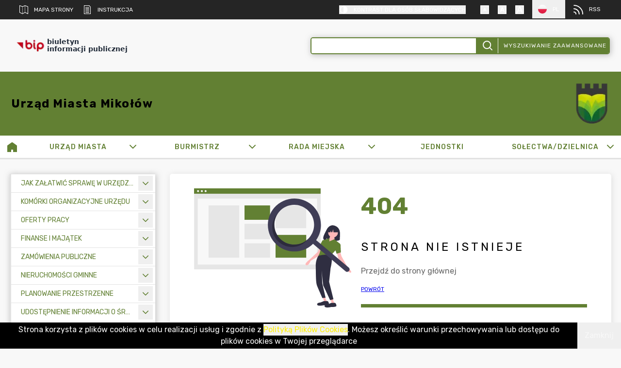

--- FILE ---
content_type: text/html; charset=utf-8
request_url: https://bip.mikolow.eu/index.php/documents/document?a=19832
body_size: 40401
content:
<!DOCTYPE html><html lang="pl"><head><meta charSet="utf-8"/><meta name="viewport" content="width=device-width, initial-scale=1"/><link rel="preload" as="image" href="https://cdn.jsdelivr.net/gh/madebybowtie/FlagKit@2.2/Assets/SVG/PL.svg"/><link rel="stylesheet" href="/_next/static/css/1fefc514f48d74bf.css" data-precedence="next"/><link rel="stylesheet" href="/_next/static/css/4788f07149c3ce8a.css" data-precedence="next"/><link rel="preload" as="script" fetchPriority="low" href="/_next/static/chunks/webpack-277beee039bf6ac4.js"/><script src="/_next/static/chunks/4bd1b696-b6799556b8e82c56.js" async=""></script><script src="/_next/static/chunks/1684-8e8164f5a13980b9.js" async=""></script><script src="/_next/static/chunks/main-app-5518523dddf30468.js" async=""></script><script src="/_next/static/chunks/870fdd6f-d6f71e96e9cfa9a4.js" async=""></script><script src="/_next/static/chunks/7244-888c8c2770c0e6ef.js" async=""></script><script src="/_next/static/chunks/6052-f23fb9c96b6aa692.js" async=""></script><script src="/_next/static/chunks/5809-ac37a3fb79152d3c.js" async=""></script><script src="/_next/static/chunks/7489-0ae301cd0b01172e.js" async=""></script><script src="/_next/static/chunks/5936-7c8b00c064e3ef32.js" async=""></script><script src="/_next/static/chunks/6766-eb3dea548e128cb8.js" async=""></script><script src="/_next/static/chunks/351-69a7a7036ff92231.js" async=""></script><script src="/_next/static/chunks/5424-8b11ad0521eee21d.js" async=""></script><script src="/_next/static/chunks/23-a5360bb22a37a186.js" async=""></script><script src="/_next/static/chunks/app/page-efb573baed93fc77.js" async=""></script><script src="/_next/static/chunks/109f1dee-7d077c8f0d4543d2.js" async=""></script><script src="/_next/static/chunks/6747-238b9bda287e1846.js" async=""></script><script src="/_next/static/chunks/6420-08414707c9cc8e38.js" async=""></script><script src="/_next/static/chunks/258-34b5aa7f7a9fa559.js" async=""></script><script src="/_next/static/chunks/app/layout-6d6f11f3c50e8278.js" async=""></script><script src="/_next/static/chunks/app/error-89e9f287f9b6fcca.js" async=""></script><meta name="next-size-adjust" content=""/><style id="dynamic-theme-styles">html {
      --contentAccent: #005BFF;
--accent: #FFFFFF;
--accent50: #646464;
--primary: #628033;
--primaryB: #191f51;
--primary50: #759c36;
--primary100: #0070A8;
--primary200: #628033;
--primary300: #0C5944;
--primary400: #CD1040;
--accent100: #FFF000;
--accent200: #FFF;
--accent300: #00ff00;
--accent400: #000000;
--accent500: #0000ff;
--accent600: #ffff00;
--breadcrumbsText: #44542A;
--buttonPrimaryHover: #425723;
--buttonTertiaryHover: #f2f2f2;
--contentInversePrimary: #E2E2E2;
--backgroundInversePrimary: #005BFF;
--backgroundPrimary: #F8F8F8;
--backgroundPrimaryTransparent: rgba(248, 248, 248, 0.6);
--backgroundAccent: #252525;
--backgroundInverseSecondary: #F0F0F0;
--backgroundInv: #E1E1E1;
--backgroundSecondary: #FFF;
--backgroundOverlayDark: #d9fadd;
--contentTertiary: #525252;
--backgroundLightAccent: #FFF;
--contentInverseTertiary: #44542A;
--borderInverseOpaque: #646464;
--backgroundOverlayLight: #B7B7B7;
--borderSelected: #F3F3F3;
--calendarDayBackgroundSelected: #5a752F;
--calendarDayForegroundSelected: #FFF;
--logo: transparent;
--searchInputColor: #000000;
--searchInputBackground: #FFFFFF;
--subTitleShadow: #222222;
--paginationColorInverse: #628033;
--paginationColor: #FFFFFF;
--paginationButtonInverse: #FFFFFF;
--paginationButton: #628033;
--error: #e11900;
--content: #000000;
--hyperlink: #0000EE;
--cookieButton: #FFF000;
--notFoundSecondary: #E6E6E6;
      --font-size-multiplier: 1;
    }</style><script type="application/ld+json">{"@context":"https://schema.org","@type":"Organization","name":"Urząd Miasta Mikołów","description":"Jednostka BIP - Urząd Miasta Mikołów","url":"https://mikolow.eu/","email":"um@mikolow.eu","faxNumber":"+48 32 324 84 00","vatID":"6351002915"}</script><script type="application/ld+json">{"@context":"https://schema.org","@type":"WebSite","name":"BIP - Biuletyn Informacji Publicznej","description":"BIP - Biuletyn Informacji Publicznej","alternateName":"BIP","url":"https://bip.mikolow.eu","inLanguage":"pl"}</script><link rel="icon" href="/_next/static/media/favicon.36b5a1cd.ico"/><script>document.querySelectorAll('body link[rel="icon"], body link[rel="apple-touch-icon"]').forEach(el => document.head.appendChild(el))</script><script src="/_next/static/chunks/polyfills-42372ed130431b0a.js" noModule=""></script></head><body class="__className_c2c3d1 antialiased min-h-[100vh] flex flex-col bg-backgroundPrimary 
          "><div hidden=""><!--$--><!--/$--></div><header class="z-50"><div class="bg-backgroundAccent text-accent flex px-[30px] break-words uppercase text-sm h-full gap-[20px] z-50"><div class="wrapper w-full h-full flex-wrap flex justify-center items-center gap-[10px] md:justify-between z-50"><nav><ul class="flex items-center"><li class="p-[10px]"><a target="_self" class="flex items-center" title="Mapa strony" href="/mapa-strony?lang=PL"><div class="mr-[12px] h-[18px] w-[18px]"><svg xmlns="http://www.w3.org/2000/svg" role="img" viewBox="0 0 24.5 24.5" height="18" width="18"><defs><style>.map-cls-1,.map-cls-2,.map-cls-3{stroke-linecap:round;stroke-linejoin:round;stroke-width:1.5px;}.map-cls-2{stroke-dasharray:1 3;}.map-cls-3{stroke-dasharray:0.95 2.84;}</style></defs><title>Mapa strony</title><g id="Warstwa_2" data-name="Warstwa 2"><g id="transport"><g id="invoice" class="stroke-accent fill-transparent"><polygon class="map-cls-1 " points="0.75 0.75 0.75 19.94 8.75 23.75 15.75 19.75 23.75 23.75 23.75 3.75 15.75 0.75 8.75 3.75 0.75 0.75"></polygon><line class="map-cls-1 " x1="8.75" y1="23.75" x2="8.75" y2="23.25"></line><line class="map-cls-2 " x1="8.75" y1="20.25" x2="8.75" y2="5.75"></line><line class="map-cls-1 " x1="8.75" y1="4.25" x2="8.75" y2="3.75"></line><line class="map-cls-1" x1="15.75" y1="19.75" x2="15.75" y2="19.25"></line><line class="map-cls-3" x1="15.75" y1="16.41" x2="15.75" y2="2.67"></line><line class="map-cls-1" x1="15.75" y1="1.25" x2="15.75" y2="0.75"></line></g></g></g></svg></div>Mapa strony</a></li><li class="p-[10px]"><a href="/static/apps/BIPv2_Instrukcja_Interesanta.pdf" target="_blank" class="flex items-center" rel="nofollow" title="Instrukcja"><div class="mr-[12px] h-[18px] w-[18px]"><svg xmlns="http://www.w3.org/2000/svg" role="img" viewBox="0 0 19.1 24.5" height="18" width="18"><defs><style>.file-cls-1{stroke-linecap:round;stroke-linejoin:round;stroke-width:1.5px;}</style></defs><title>Instrukcja</title><g id="Warstwa_2_file" data-name="Warstwa 2"><g id="transport" class="stroke-accent fill-transparent"><polyline class="file-cls-1" points="0.75 23.63 0.75 0.75 14.79 0.75 18.35 4.64 18.35 23.63"></polyline><line class="file-cls-1" x1="4.8" y1="5.8" x2="14.19" y2="5.8"></line><line class="file-cls-1" x1="4.8" y1="9.32" x2="14.19" y2="9.32"></line><line class="file-cls-1" x1="0.75" y1="23.75" x2="18.35" y2="23.75"></line><line class="file-cls-1" x1="4.8" y1="12.84" x2="14.19" y2="12.84"></line><line class="file-cls-1" x1="4.8" y1="16.36" x2="14.19" y2="16.36"></line><line class="file-cls-1" x1="4.8" y1="19.88" x2="14.19" y2="19.88"></line></g></g></svg></div>Instrukcja</a></li></ul></nav><div class="flex flex-wrap items-center h-[100%] justify-center md:justify-between gap-[10px] z-40"><div class="relative h-full z-40" data-headlessui-state=""><button class="flex items-center h-[100%]" title="Kontrast dla osób słabowidzących" id="headlessui-menu-button-«R1r4lb»" type="button" aria-haspopup="menu" aria-expanded="false" data-headlessui-state=""><div class="flex items-center h-full uppercase"><div class="mr-[12px] h-[18px] w-[18px]"><svg xmlns="http://www.w3.org/2000/svg" role="img" viewBox="0 0 23.5 25.5" width="18" height="18"><defs><style>.adjust-cls-1,.adjust-cls-2{stroke-linecap:round;stroke-linejoin:round;stroke-width:1.5px;}</style></defs><title>Kontrast dla osób słabowidzących</title><g id="Warstwa_2" data-name="Warstwa 2" class=" stroke-accent"><g id="Tryb_izolacji" data-name="Tryb izolacji"><circle class="adjust-cls-1" cx="12.75" cy="12.75" r="10" style="fill:transparent"></circle><line class="adjust-cls-1" x1="12.75" y1="2.75" x2="12.75" y2="22.75"></line><line class="adjust-cls-1" x1="12.75" y1="0.75" x2="12.75" y2="2.75"></line><line class="adjust-cls-1" x1="6.75" y1="2.36" x2="7.75" y2="4.09"></line><line class="adjust-cls-1" x1="2.36" y1="6.75" x2="4.09" y2="7.75"></line><line class="adjust-cls-1" x1="0.75" y1="12.75" x2="2.75" y2="12.75"></line><line class="adjust-cls-1" x1="2.36" y1="18.75" x2="4.09" y2="17.75"></line><line class="adjust-cls-1" x1="6.75" y1="23.14" x2="7.75" y2="21.41"></line><line class="adjust-cls-1" x1="12.75" y1="24.75" x2="12.75" y2="22.75"></line><path d="M12.75,22.75a10,10,0,0,0,0-20Z" class=".adjust-cls-2 fill-accent"></path></g></g></svg></div>Kontrast dla osób słabowidzących</div></button></div><div class="flex"><ul class="flex items-center mx-[12px]"><li class="h-[18px] ml-[18px]"><button><svg xmlns="http://www.w3.org/2000/svg" role="img" viewBox="0 0 40.45 40.45" width="18" height="18"><defs><style>.-cls-1{fill:none;stroke-linecap:round;stroke-linejoin:round;stroke-width:3px;}</style></defs><title>Mniejsza wielkość liter</title><g id="Warstwa_2" data-name="Warstwa 2" class="stroke-accent fill-accent"><g id="transport"><rect class="-cls-1" x="1.5" y="1.5" width="37.45" height="37.45" rx="7.12"></rect><path class="-cls-2" d="M24.5,23.92H17L15.87,26.8a1,1,0,0,1-.24.35.81.81,0,0,1-.6.19h-.8a.48.48,0,0,1-.34-.14.49.49,0,0,1-.14-.34.79.79,0,0,1,.09-.3l5.29-13.65a2.13,2.13,0,0,1,.33-.47.82.82,0,0,1,.65-.24H21.4a.82.82,0,0,1,.65.24,1.84,1.84,0,0,1,.33.47l5.27,13.65a.79.79,0,0,1,.09.3.49.49,0,0,1-.14.34.48.48,0,0,1-.34.14h-.8a.81.81,0,0,1-.6-.19,1,1,0,0,1-.24-.35Zm-6.75-2h6l-3-7.72Z"></path></g></g></svg></button></li><li class="h-[18px] ml-[18px]"><button><svg xmlns="http://www.w3.org/2000/svg" role="img" viewBox="0 0 40.45 40.45" width="18" height="18"><defs><style>.-cls-1{fill:none;stroke-linecap:round;stroke-linejoin:round;stroke-width:3px;}</style></defs><title>Normalna wielkość liter</title><g id="Warstwa_2" data-name="Warstwa 2" class="stroke-accent fill-accent"><g id="transport"><rect class="-cls-1" x="1.5" y="1.5" width="37.45" height="37.45" rx="7.12"></rect><path class="-cls-2" d="M25.84,25.41H15.65l-1.53,3.9a1.46,1.46,0,0,1-.32.49,1.13,1.13,0,0,1-.82.25H11.89a.65.65,0,0,1-.65-.65,1.1,1.1,0,0,1,.12-.41l7.2-18.53A2.26,2.26,0,0,1,19,9.81a1.14,1.14,0,0,1,.88-.32h1.76a1.14,1.14,0,0,1,.88.32,2.49,2.49,0,0,1,.44.65L30.13,29a1.1,1.1,0,0,1,.12.41.65.65,0,0,1-.65.65H28.51a1.13,1.13,0,0,1-.82-.25,1.46,1.46,0,0,1-.32-.49Zm-9.16-2.65h8.13l-4-10.48Z"></path></g></g></svg></button></li><li class="h-[18px] ml-[18px]"><button><svg xmlns="http://www.w3.org/2000/svg" role="img" viewBox="0 0 40.45 40.45" width="18" height="18"><defs><style>.-cls-1{fill:none;stroke-linecap:round;stroke-linejoin:round;stroke-width:3px;}</style></defs><title>Większa wielkość liter</title><g id="Warstwa_2" data-name="Warstwa 2" class="stroke-accent fill-accent"><g id="transport"><rect class="-cls-1" x="1.5" y="1.5" width="37.45" height="37.45" rx="7.12"></rect><path class="-cls-2" d="M27.69,27.45H13.81l-2.08,5.32a2.16,2.16,0,0,1-.44.66,1.54,1.54,0,0,1-1.12.34H8.69a.85.85,0,0,1-.62-.26.83.83,0,0,1-.26-.62A1.42,1.42,0,0,1,8,32.33l9.8-25.24a3.13,3.13,0,0,1,.6-.88,1.5,1.5,0,0,1,1.2-.44H22a1.53,1.53,0,0,1,1.2.44,3.62,3.62,0,0,1,.6.88l9.76,25.24a1.62,1.62,0,0,1,.16.56.89.89,0,0,1-.88.88H31.33a1.51,1.51,0,0,1-1.12-.34,2,2,0,0,1-.44-.66Zm-12.48-3.6H26.29L20.77,9.57Z"></path></g></g></svg></button></li></ul><div class="relative px-[5px]" data-headlessui-state=""><button class="flex items-center px-[12px] py-[10px]" title="polski" id="headlessui-menu-button-«R7l4lb»" type="button" aria-haspopup="menu" aria-expanded="false" data-headlessui-state=""><div class="flex items-center"><div class="w-[18px] h-[18px] mr-[12px]"><img src="https://cdn.jsdelivr.net/gh/madebybowtie/FlagKit@2.2/Assets/SVG/PL.svg" role="img" alt="polski" height="24" width="24" class="w-full h-full object-cover rounded-full"/></div>PL</div></button></div><a class="px-[12px] py-[10px] flex" href="/rss?lang=PL"><div class="mr-[12px]"><svg xmlns="http://www.w3.org/2000/svg" role="img" viewBox="0 0 21.25 21" height="20px" width="20px"><defs><style>.rss-cls-1{fill:none;stroke-linecap:round;stroke-linejoin:round;stroke-width:2px;}</style></defs><title>RSS</title><g id="Warstwa_2" data-name="Warstwa 2" class="stroke-accent"><g id="transport"><path class="rss-cls-1" d="M12.5,20A11.5,11.5,0,0,0,1,8.48"></path><path class="rss-cls-1" d="M5.5,20A4.49,4.49,0,0,0,1,15.5"></path><path class="rss-cls-1" d="M20.25,20a19,19,0,0,0-19-19"></path></g></g></svg></div>RSS</a></div></div></div></div><div class="wrapper"><div class="bg-center-center bg-cover bg-no-repeat xl:h-[240px] relative z-[40]"><div class="flex justify-between items-center p-[23px] relative"><a href="https://www.gov.pl/web/bip" target="_blank" class="bg-logo p-[10px] h-[42px] box-content flex items-center z-[31]" rel="noopener noreferrer"><img alt="BIP2" loading="lazy" width="60" height="60" decoding="async" data-nimg="1" style="color:transparent" srcSet="/_next/image?url=%2F_next%2Fstatic%2Fmedia%2Fbig_logo.32fd7988.webp&amp;w=64&amp;q=75 1x, /_next/image?url=%2F_next%2Fstatic%2Fmedia%2Fbig_logo.32fd7988.webp&amp;w=128&amp;q=75 2x" src="/_next/image?url=%2F_next%2Fstatic%2Fmedia%2Fbig_logo.32fd7988.webp&amp;w=128&amp;q=75"/><span class="d-block ml-[4px] font-sans text-gray-800 text-base leading-[1.1] tracking-[0px] font-semibold">biuletyn <br/> informacji publicznej</span></a><a class="absolute mx-auto left-1/2 transform -translate-x-1/2 top-[120px] xl:block xl:hidden  xl:top-0 xl:left-0 xl:translate-x-0 xl:mx-0" title="MZ duze logo kolor.png" href="/?lang=PL"><img alt="MZ duze logo kolor.png" loading="lazy" width="74" height="74" decoding="async" data-nimg="1" style="color:transparent" srcSet="/_next/image?url=%2Fapi%2Fimage-proxy%3Furl%3Dhttps%253A%252F%252Fbip-api.mikolow.eu%252Fstatic%252F08baea4cd7f741bb8ff0291f91a8648f%252Fthumbs%252Fv1xnvgra.png&amp;w=96&amp;q=75 1x, /_next/image?url=%2Fapi%2Fimage-proxy%3Furl%3Dhttps%253A%252F%252Fbip-api.mikolow.eu%252Fstatic%252F08baea4cd7f741bb8ff0291f91a8648f%252Fthumbs%252Fv1xnvgra.png&amp;w=256&amp;q=75 2x" src="/_next/image?url=%2Fapi%2Fimage-proxy%3Furl%3Dhttps%253A%252F%252Fbip-api.mikolow.eu%252Fstatic%252F08baea4cd7f741bb8ff0291f91a8648f%252Fthumbs%252Fv1xnvgra.png&amp;w=256&amp;q=75"/></a><div class="w-[50%] hidden xl:flex"><div class="z-[1] bg-transparent w-full flex items-center h-[35px] rounded-[5px] overflow-hidden box-border shadow-searchInput border-[2px] border-primary"><div class="bg-primary xl:hidden"><a class="flex justify-center items-center py-[1px] px-[6px] h-[35px] rounded-[5px] w-[40px] hover:bg-buttonPrimaryHover" title="Strona główna" href="/?lang=PL"><svg xmlns="http://www.w3.org/2000/svg" role="img" viewBox="0 0 15.2 14.93" width="20" height="20"><title>Strona główna</title><g id="Warstwa_2" data-name="Warstwa 2" class="stroke-backgroundPrimary fill-backgroundPrimary"><g id="Layer_1" data-name="Layer 1"><path class="home-cls-1" d="M0,14.93V5.43L7.6,0,15,5.31l-.23.31L15,5.31l.16.12v9.5H9.63V10.78h-4v4.15Z"></path></g></g></svg></a></div><input id="search-input" aria-label="Wyszukiwanie zaawansowane" class="w-full pl-[15px] h-full border-none focus:outline-none text-searchInputColor bg-searchInputBackground" value=""/><a class="bg-primary h-full min-w-[45px] flex justify-center items-center border-l-[2px] border-primary hover:bg-buttonPrimaryHover" title="Wyszukaj (Lupa)" href="/wyszukiwanie?searchPhrase=&amp;size=10&amp;page=0&amp;sortBy=0&amp;lang=PL"><svg xmlns="http://www.w3.org/2000/svg" role="img" viewBox="0 0 23.63 23.63" width="20" height="20"><defs><style>.search-cls-1{fill:none;stroke-linecap:round;stroke-linejoin:round;stroke-width:2.5px;}</style></defs><title>Wyszukaj (Lupa)</title><g id="Warstwa_2_search" data-name="Warstwa 2"><g id="Tryb_izolacji" data-name="Tryb izolacji" class="stroke-backgroundPrimary fill-transparent"><circle class="search-cls-1" cx="10.25" cy="10.25" r="9"></circle><line class="search-cls-1" x1="22.38" y1="22.38" x2="16.92" y2="16.92"></line></g></g></svg></a><a class="bg-primary text-backgroundPrimary h-full hidden lg:flex text-sm items-center uppercase whitespace-nowrap box-border border-l-[1px] border-backgroundPrimary tracking-[1px] pl-[11px] pr-[5px] hover:bg-buttonPrimaryHover hover:border-backgroundPrimary" title="Wyszukiwanie zaawansowane" href="/wyszukiwanie?lang=PL">Wyszukiwanie zaawansowane</a></div></div><div id="hamburger" class="relative z-50 block xl:hidden"><button class="w-[28px] h-[24px]"><svg xmlns="http://www.w3.org/2000/svg" role="img" viewBox="0 0 36 26.13"><defs><style>.cls-1{isolation:isolate;}</style></defs><title>hamburger</title><g id="Warstwa_2" data-name="Warstwa 2" class="fill-primary "><g id="Prostokąt_3" data-name="Prostokąt 3" class="hamburger-cls-1"><g id="Prostokąt_3-2" data-name="Prostokąt 3"><rect class="hamburger-cls-2" y="23.63" width="36" height="2.5"></rect></g></g><g id="Prostokąt_3_kopia" data-name="Prostokąt 3 kopia" class="hamburger-cls-1"><g id="Prostokąt_3_kopia-2" data-name="Prostokąt 3 kopia"><rect class="hamburger-cls-2" y="11.81" width="36" height="2.5"></rect></g></g><g id="Prostokąt_3_kopia_2" data-name="Prostokąt 3 kopia 2" class="hamburger-cls-1"><g id="Prostokąt_3_kopia_2-2" data-name="Prostokąt 3 kopia 2"><rect class="hamburger-cls-2" width="36" height="2.5"></rect></g></g></g></svg></button><div class="fixed top-0 right-0 h-full w-full md:max-w-[70%] bg-backgroundPrimary pb-[50px] transition-transform duration-300 ease-in-out transform z-50 overflow-y-scroll translate-x-full"><div class="flex justify-end items-center p-[10px] border-b border-primary z-50"><button class="text-2xl text-primary">×</button></div><ul class="items-center w-full wrapper flex flex-col xl:hidden"><li class="bg-backgroundLightAccent flex flex-col relative w-full xl:w-auto xl:flex-grow xl:basis-0 xl:min-w-0 border-l-[3px] xl:border-l-0 border-b-[1px] xl:border-b-[3px] xl:active:border-primary hover:bg-buttonTertiaryHover font-medium border-contentInversePrimary"><a target="_self" class="pt-[14px] pb-[12px] bg flex items-center justify-center text-primary text-base leading-[20px] tracking-[1px] relative uppercase w-full" title="Urząd Miasta" href="/kategorie/92-urzad-miasta?lang=PL"><div class="
          w-full 
          overflow-hidden 
          text-ellipsis 
          whitespace-nowrap 
          min-w-0 
          text-center 
          pl-[20px] 
          pr-[45px] 
        ">Urząd Miasta</div></a><button aria-label="Rozwiń" class="absolute px-[6px] bg-transparent right-0 top-0 w-[45px] h-[46px] border-none hover:cursor-pointer hover:bg-contentInversePrimary text-primary"><svg aria-hidden="true" focusable="false" data-prefix="fas" data-icon="chevron-down" class="svg-inline--fa fa-chevron-down " role="img" xmlns="http://www.w3.org/2000/svg" viewBox="0 0 512 512"><path fill="currentColor" d="M233.4 406.6c12.5 12.5 32.8 12.5 45.3 0l192-192c12.5-12.5 12.5-32.8 0-45.3s-32.8-12.5-45.3 0L256 338.7 86.6 169.4c-12.5-12.5-32.8-12.5-45.3 0s-12.5 32.8 0 45.3l192 192z"></path></svg></button></li><li class="bg-backgroundLightAccent flex flex-col relative w-full xl:w-auto xl:flex-grow xl:basis-0 xl:min-w-0 border-l-[3px] xl:border-l-0 border-b-[1px] xl:border-b-[3px] xl:active:border-primary hover:bg-buttonTertiaryHover font-medium border-contentInversePrimary"><a target="_self" class="pt-[14px] pb-[12px] bg flex items-center justify-center text-primary text-base leading-[20px] tracking-[1px] relative uppercase w-full" title="Burmistrz" href="/kategorie/105-burmistrz?lang=PL"><div class="
          w-full 
          overflow-hidden 
          text-ellipsis 
          whitespace-nowrap 
          min-w-0 
          text-center 
          pl-[20px] 
          pr-[45px] 
        ">Burmistrz</div></a><button aria-label="Rozwiń" class="absolute px-[6px] bg-transparent right-0 top-0 w-[45px] h-[46px] border-none hover:cursor-pointer hover:bg-contentInversePrimary text-primary"><svg aria-hidden="true" focusable="false" data-prefix="fas" data-icon="chevron-down" class="svg-inline--fa fa-chevron-down " role="img" xmlns="http://www.w3.org/2000/svg" viewBox="0 0 512 512"><path fill="currentColor" d="M233.4 406.6c12.5 12.5 32.8 12.5 45.3 0l192-192c12.5-12.5 12.5-32.8 0-45.3s-32.8-12.5-45.3 0L256 338.7 86.6 169.4c-12.5-12.5-32.8-12.5-45.3 0s-12.5 32.8 0 45.3l192 192z"></path></svg></button></li><li class="bg-backgroundLightAccent flex flex-col relative w-full xl:w-auto xl:flex-grow xl:basis-0 xl:min-w-0 border-l-[3px] xl:border-l-0 border-b-[1px] xl:border-b-[3px] xl:active:border-primary hover:bg-buttonTertiaryHover font-medium border-contentInversePrimary"><a target="_self" class="pt-[14px] pb-[12px] bg flex items-center justify-center text-primary text-base leading-[20px] tracking-[1px] relative uppercase w-full" title="Rada Miejska" href="/kategorie/76-rada-miejska?lang=PL"><div class="
          w-full 
          overflow-hidden 
          text-ellipsis 
          whitespace-nowrap 
          min-w-0 
          text-center 
          pl-[20px] 
          pr-[45px] 
        ">Rada Miejska</div></a><button aria-label="Rozwiń" class="absolute px-[6px] bg-transparent right-0 top-0 w-[45px] h-[46px] border-none hover:cursor-pointer hover:bg-contentInversePrimary text-primary"><svg aria-hidden="true" focusable="false" data-prefix="fas" data-icon="chevron-down" class="svg-inline--fa fa-chevron-down " role="img" xmlns="http://www.w3.org/2000/svg" viewBox="0 0 512 512"><path fill="currentColor" d="M233.4 406.6c12.5 12.5 32.8 12.5 45.3 0l192-192c12.5-12.5 12.5-32.8 0-45.3s-32.8-12.5-45.3 0L256 338.7 86.6 169.4c-12.5-12.5-32.8-12.5-45.3 0s-12.5 32.8 0 45.3l192 192z"></path></svg></button></li><li class="bg-backgroundLightAccent flex flex-col relative w-full xl:w-auto xl:flex-grow xl:basis-0 xl:min-w-0 border-l-[3px] xl:border-l-0 border-b-[1px] xl:border-b-[3px] xl:active:border-primary hover:bg-buttonTertiaryHover font-medium border-contentInversePrimary"><a target="_self" class="pt-[14px] pb-[12px] bg flex items-center justify-center text-primary text-base leading-[20px] tracking-[1px] relative uppercase w-full" title="Jednostki" href="/kategorie/90-jednostki?lang=PL"><div class="
          w-full 
          overflow-hidden 
          text-ellipsis 
          whitespace-nowrap 
          min-w-0 
          text-center 
          pl-[20px] 
          pr-[20px] 
        ">Jednostki</div></a></li><li class="bg-backgroundLightAccent flex flex-col relative w-full xl:w-auto xl:flex-grow xl:basis-0 xl:min-w-0 border-l-[3px] xl:border-l-0 border-b-[1px] xl:border-b-[3px] xl:active:border-primary hover:bg-buttonTertiaryHover font-medium border-contentInversePrimary"><a target="_self" class="pt-[14px] pb-[12px] bg flex items-center justify-center text-primary text-base leading-[20px] tracking-[1px] relative uppercase w-full" title="Sołectwa/dzielnica" href="/kategorie/91-solectwadzielnica?lang=PL"><div class="
          w-full 
          overflow-hidden 
          text-ellipsis 
          whitespace-nowrap 
          min-w-0 
          text-center 
          pl-[20px] 
          pr-[45px] 
        ">Sołectwa/dzielnica</div></a><button aria-label="Rozwiń" class="absolute px-[6px] bg-transparent right-0 top-0 w-[45px] h-[46px] border-none hover:cursor-pointer hover:bg-contentInversePrimary text-primary"><svg aria-hidden="true" focusable="false" data-prefix="fas" data-icon="chevron-down" class="svg-inline--fa fa-chevron-down " role="img" xmlns="http://www.w3.org/2000/svg" viewBox="0 0 512 512"><path fill="currentColor" d="M233.4 406.6c12.5 12.5 32.8 12.5 45.3 0l192-192c12.5-12.5 12.5-32.8 0-45.3s-32.8-12.5-45.3 0L256 338.7 86.6 169.4c-12.5-12.5-32.8-12.5-45.3 0s-12.5 32.8 0 45.3l192 192z"></path></svg></button></li></ul><ul class="w-full h-auto shadow-searchInput"><li class="text-base uppercase  w-full relative flex flex-col justify-between items-center box-border border-l-[3px] border-l-contentInversePrimary  hover:bg-buttonTertiaryHover bg-backgroundLightAccent"><div class="flex justify-between items-center w-full border-t-[1px] border-t-contentInversePrimary  "><a target="_self" class="text-primary  flex w-full py-[8px] pr-[15%] pl-[40px]  box-border whitespace-nowrap overflow-hidden text-ellipsis" title="Jak załatwić sprawę w Urzędzie Miasta" style="padding-left:20px" id="vertical-menu-mobile-first-item" href="/kategorie/2-jak-zalatwic-sprawe-w-urzedzie-miasta?lang=PL"><span class="flex-1 whitespace-nowrap overflow-hidden text-ellipsis min-w-0">Jak załatwić sprawę w Urzędzie Miasta</span></a><button class="w-[30px] p-[5px] block absolute right-[5px] m-auto hover:bg-contentInversePrimary" aria-label="Rozwiń menu" title="Rozwiń"><svg aria-hidden="true" focusable="false" data-prefix="fas" data-icon="chevron-down" class="svg-inline--fa fa-chevron-down text-primary" role="img" xmlns="http://www.w3.org/2000/svg" viewBox="0 0 512 512"><path fill="currentColor" d="M233.4 406.6c12.5 12.5 32.8 12.5 45.3 0l192-192c12.5-12.5 12.5-32.8 0-45.3s-32.8-12.5-45.3 0L256 338.7 86.6 169.4c-12.5-12.5-32.8-12.5-45.3 0s-12.5 32.8 0 45.3l192 192z"></path></svg></button></div></li><li class="text-base uppercase  w-full relative flex flex-col justify-between items-center box-border border-l-[3px] border-l-contentInversePrimary  hover:bg-buttonTertiaryHover bg-backgroundLightAccent"><div class="flex justify-between items-center w-full border-t-[1px] border-t-contentInversePrimary  "><a target="_self" class="text-primary  flex w-full py-[8px] pr-[15%] pl-[40px]  box-border whitespace-nowrap overflow-hidden text-ellipsis" title="Komórki organizacyjne Urzędu" style="padding-left:20px" id="54b49047-8c3d-4bf0-b6f1-237462187fcf" href="/kategorie/276-komorki-organizacyjne-urzedu?lang=PL"><span class="flex-1 whitespace-nowrap overflow-hidden text-ellipsis min-w-0">Komórki organizacyjne Urzędu</span></a><button class="w-[30px] p-[5px] block absolute right-[5px] m-auto hover:bg-contentInversePrimary" aria-label="Rozwiń menu" title="Rozwiń"><svg aria-hidden="true" focusable="false" data-prefix="fas" data-icon="chevron-down" class="svg-inline--fa fa-chevron-down text-primary" role="img" xmlns="http://www.w3.org/2000/svg" viewBox="0 0 512 512"><path fill="currentColor" d="M233.4 406.6c12.5 12.5 32.8 12.5 45.3 0l192-192c12.5-12.5 12.5-32.8 0-45.3s-32.8-12.5-45.3 0L256 338.7 86.6 169.4c-12.5-12.5-32.8-12.5-45.3 0s-12.5 32.8 0 45.3l192 192z"></path></svg></button></div></li><li class="text-base uppercase  w-full relative flex flex-col justify-between items-center box-border border-l-[3px] border-l-contentInversePrimary  hover:bg-buttonTertiaryHover bg-backgroundLightAccent"><div class="flex justify-between items-center w-full border-t-[1px] border-t-contentInversePrimary  "><a target="_self" class="text-primary  flex w-full py-[8px] pr-[15%] pl-[40px]  box-border whitespace-nowrap overflow-hidden text-ellipsis" title="Oferty pracy" style="padding-left:20px" id="316c240e-6134-4bf6-a4a4-cfec244574cc" href="/kategorie/32-oferty-pracy?lang=PL"><span class="flex-1 whitespace-nowrap overflow-hidden text-ellipsis min-w-0">Oferty pracy</span></a><button class="w-[30px] p-[5px] block absolute right-[5px] m-auto hover:bg-contentInversePrimary" aria-label="Rozwiń menu" title="Rozwiń"><svg aria-hidden="true" focusable="false" data-prefix="fas" data-icon="chevron-down" class="svg-inline--fa fa-chevron-down text-primary" role="img" xmlns="http://www.w3.org/2000/svg" viewBox="0 0 512 512"><path fill="currentColor" d="M233.4 406.6c12.5 12.5 32.8 12.5 45.3 0l192-192c12.5-12.5 12.5-32.8 0-45.3s-32.8-12.5-45.3 0L256 338.7 86.6 169.4c-12.5-12.5-32.8-12.5-45.3 0s-12.5 32.8 0 45.3l192 192z"></path></svg></button></div></li><li class="text-base uppercase  w-full relative flex flex-col justify-between items-center box-border border-l-[3px] border-l-contentInversePrimary  hover:bg-buttonTertiaryHover bg-backgroundLightAccent"><div class="flex justify-between items-center w-full border-t-[1px] border-t-contentInversePrimary  "><a target="_self" class="text-primary  flex w-full py-[8px] pr-[15%] pl-[40px]  box-border whitespace-nowrap overflow-hidden text-ellipsis" title="Finanse i majątek" style="padding-left:20px" id="01a432db-66d6-4913-a9e5-5bf806a7c62b" href="/kategorie/34-finanse-i-majatek?lang=PL"><span class="flex-1 whitespace-nowrap overflow-hidden text-ellipsis min-w-0">Finanse i majątek</span></a><button class="w-[30px] p-[5px] block absolute right-[5px] m-auto hover:bg-contentInversePrimary" aria-label="Rozwiń menu" title="Rozwiń"><svg aria-hidden="true" focusable="false" data-prefix="fas" data-icon="chevron-down" class="svg-inline--fa fa-chevron-down text-primary" role="img" xmlns="http://www.w3.org/2000/svg" viewBox="0 0 512 512"><path fill="currentColor" d="M233.4 406.6c12.5 12.5 32.8 12.5 45.3 0l192-192c12.5-12.5 12.5-32.8 0-45.3s-32.8-12.5-45.3 0L256 338.7 86.6 169.4c-12.5-12.5-32.8-12.5-45.3 0s-12.5 32.8 0 45.3l192 192z"></path></svg></button></div></li><li class="text-base uppercase  w-full relative flex flex-col justify-between items-center box-border border-l-[3px] border-l-contentInversePrimary  hover:bg-buttonTertiaryHover bg-backgroundLightAccent"><div class="flex justify-between items-center w-full border-t-[1px] border-t-contentInversePrimary  "><a target="_self" class="text-primary  flex w-full py-[8px] pr-[15%] pl-[40px]  box-border whitespace-nowrap overflow-hidden text-ellipsis" title="Zamówienia publiczne" style="padding-left:20px" id="7badee59-3861-490d-9d56-de5ab97aea7c" href="/kategorie/14-zamowienia-publiczne?lang=PL"><span class="flex-1 whitespace-nowrap overflow-hidden text-ellipsis min-w-0">Zamówienia publiczne</span></a><button class="w-[30px] p-[5px] block absolute right-[5px] m-auto hover:bg-contentInversePrimary" aria-label="Rozwiń menu" title="Rozwiń"><svg aria-hidden="true" focusable="false" data-prefix="fas" data-icon="chevron-down" class="svg-inline--fa fa-chevron-down text-primary" role="img" xmlns="http://www.w3.org/2000/svg" viewBox="0 0 512 512"><path fill="currentColor" d="M233.4 406.6c12.5 12.5 32.8 12.5 45.3 0l192-192c12.5-12.5 12.5-32.8 0-45.3s-32.8-12.5-45.3 0L256 338.7 86.6 169.4c-12.5-12.5-32.8-12.5-45.3 0s-12.5 32.8 0 45.3l192 192z"></path></svg></button></div></li><li class="text-base uppercase  w-full relative flex flex-col justify-between items-center box-border border-l-[3px] border-l-contentInversePrimary  hover:bg-buttonTertiaryHover bg-backgroundLightAccent"><div class="flex justify-between items-center w-full border-t-[1px] border-t-contentInversePrimary  "><a target="_self" class="text-primary  flex w-full py-[8px] pr-[15%] pl-[40px]  box-border whitespace-nowrap overflow-hidden text-ellipsis" title="Nieruchomości gminne" style="padding-left:20px" id="5f285025-6981-4439-9598-da50e28fa213" href="/kategorie/47-nieruchomosci-gminne?lang=PL"><span class="flex-1 whitespace-nowrap overflow-hidden text-ellipsis min-w-0">Nieruchomości gminne</span></a><button class="w-[30px] p-[5px] block absolute right-[5px] m-auto hover:bg-contentInversePrimary" aria-label="Rozwiń menu" title="Rozwiń"><svg aria-hidden="true" focusable="false" data-prefix="fas" data-icon="chevron-down" class="svg-inline--fa fa-chevron-down text-primary" role="img" xmlns="http://www.w3.org/2000/svg" viewBox="0 0 512 512"><path fill="currentColor" d="M233.4 406.6c12.5 12.5 32.8 12.5 45.3 0l192-192c12.5-12.5 12.5-32.8 0-45.3s-32.8-12.5-45.3 0L256 338.7 86.6 169.4c-12.5-12.5-32.8-12.5-45.3 0s-12.5 32.8 0 45.3l192 192z"></path></svg></button></div></li><li class="text-base uppercase  w-full relative flex flex-col justify-between items-center box-border border-l-[3px] border-l-contentInversePrimary  hover:bg-buttonTertiaryHover bg-backgroundLightAccent"><div class="flex justify-between items-center w-full border-t-[1px] border-t-contentInversePrimary  "><a target="_self" class="text-primary  flex w-full py-[8px] pr-[15%] pl-[40px]  box-border whitespace-nowrap overflow-hidden text-ellipsis" title="Planowanie przestrzenne" style="padding-left:20px" id="f48ffa80-4a08-4ef7-8923-c52853924f06" href="/kategorie/167-planowanie-przestrzenne?lang=PL"><span class="flex-1 whitespace-nowrap overflow-hidden text-ellipsis min-w-0">Planowanie przestrzenne</span></a><button class="w-[30px] p-[5px] block absolute right-[5px] m-auto hover:bg-contentInversePrimary" aria-label="Rozwiń menu" title="Rozwiń"><svg aria-hidden="true" focusable="false" data-prefix="fas" data-icon="chevron-down" class="svg-inline--fa fa-chevron-down text-primary" role="img" xmlns="http://www.w3.org/2000/svg" viewBox="0 0 512 512"><path fill="currentColor" d="M233.4 406.6c12.5 12.5 32.8 12.5 45.3 0l192-192c12.5-12.5 12.5-32.8 0-45.3s-32.8-12.5-45.3 0L256 338.7 86.6 169.4c-12.5-12.5-32.8-12.5-45.3 0s-12.5 32.8 0 45.3l192 192z"></path></svg></button></div></li><li class="text-base uppercase  w-full relative flex flex-col justify-between items-center box-border border-l-[3px] border-l-contentInversePrimary  hover:bg-buttonTertiaryHover bg-backgroundLightAccent"><div class="flex justify-between items-center w-full border-t-[1px] border-t-contentInversePrimary  "><a target="_self" class="text-primary  flex w-full py-[8px] pr-[15%] pl-[40px]  box-border whitespace-nowrap overflow-hidden text-ellipsis" title="Udostępnienie informacji o środowisku" style="padding-left:20px" id="2f76c010-d51e-4ebb-86cf-2959e4da2231" href="/kategorie/187-udostepnienie-informacji-o-srodowisku?lang=PL"><span class="flex-1 whitespace-nowrap overflow-hidden text-ellipsis min-w-0">Udostępnienie informacji o środowisku</span></a><button class="w-[30px] p-[5px] block absolute right-[5px] m-auto hover:bg-contentInversePrimary" aria-label="Rozwiń menu" title="Rozwiń"><svg aria-hidden="true" focusable="false" data-prefix="fas" data-icon="chevron-down" class="svg-inline--fa fa-chevron-down text-primary" role="img" xmlns="http://www.w3.org/2000/svg" viewBox="0 0 512 512"><path fill="currentColor" d="M233.4 406.6c12.5 12.5 32.8 12.5 45.3 0l192-192c12.5-12.5 12.5-32.8 0-45.3s-32.8-12.5-45.3 0L256 338.7 86.6 169.4c-12.5-12.5-32.8-12.5-45.3 0s-12.5 32.8 0 45.3l192 192z"></path></svg></button></div></li><li class="text-base uppercase  w-full relative flex flex-col justify-between items-center box-border border-l-[3px] border-l-contentInversePrimary  hover:bg-buttonTertiaryHover bg-backgroundLightAccent"><div class="flex justify-between items-center w-full border-t-[1px] border-t-contentInversePrimary  "><a target="_self" class="text-primary  flex w-full py-[8px] pr-[15%] pl-[40px]  box-border whitespace-nowrap overflow-hidden text-ellipsis" title="Oświata" style="padding-left:20px" id="ca39575e-e449-4c9c-90c9-ca106348b2a0" href="/kategorie/260-oswiata?lang=PL"><span class="flex-1 whitespace-nowrap overflow-hidden text-ellipsis min-w-0">Oświata</span></a><button class="w-[30px] p-[5px] block absolute right-[5px] m-auto hover:bg-contentInversePrimary" aria-label="Rozwiń menu" title="Rozwiń"><svg aria-hidden="true" focusable="false" data-prefix="fas" data-icon="chevron-down" class="svg-inline--fa fa-chevron-down text-primary" role="img" xmlns="http://www.w3.org/2000/svg" viewBox="0 0 512 512"><path fill="currentColor" d="M233.4 406.6c12.5 12.5 32.8 12.5 45.3 0l192-192c12.5-12.5 12.5-32.8 0-45.3s-32.8-12.5-45.3 0L256 338.7 86.6 169.4c-12.5-12.5-32.8-12.5-45.3 0s-12.5 32.8 0 45.3l192 192z"></path></svg></button></div></li><li class="text-base uppercase  w-full relative flex flex-col justify-between items-center box-border border-l-[3px] border-l-contentInversePrimary  hover:bg-buttonTertiaryHover bg-backgroundLightAccent"><div class="flex justify-between items-center w-full border-t-[1px] border-t-contentInversePrimary  "><a target="_self" class="text-primary  flex w-full py-[8px] pr-[15%] pl-[40px]  box-border whitespace-nowrap overflow-hidden text-ellipsis" title="Organizacje pozarządowe" style="padding-left:20px" id="34209067-3e42-41ba-9101-712983b0962d" href="/kategorie/22-organizacje-pozarzadowe?lang=PL"><span class="flex-1 whitespace-nowrap overflow-hidden text-ellipsis min-w-0">Organizacje pozarządowe</span></a><button class="w-[30px] p-[5px] block absolute right-[5px] m-auto hover:bg-contentInversePrimary" aria-label="Rozwiń menu" title="Rozwiń"><svg aria-hidden="true" focusable="false" data-prefix="fas" data-icon="chevron-down" class="svg-inline--fa fa-chevron-down text-primary" role="img" xmlns="http://www.w3.org/2000/svg" viewBox="0 0 512 512"><path fill="currentColor" d="M233.4 406.6c12.5 12.5 32.8 12.5 45.3 0l192-192c12.5-12.5 12.5-32.8 0-45.3s-32.8-12.5-45.3 0L256 338.7 86.6 169.4c-12.5-12.5-32.8-12.5-45.3 0s-12.5 32.8 0 45.3l192 192z"></path></svg></button></div></li><li class="text-base uppercase  w-full relative flex flex-col justify-between items-center box-border border-l-[3px] border-l-contentInversePrimary  hover:bg-buttonTertiaryHover bg-backgroundLightAccent"><div class="flex justify-between items-center w-full border-t-[1px] border-t-contentInversePrimary  "><a target="_self" class="text-primary  flex w-full py-[8px] pr-[15%] pl-[40px]  box-border whitespace-nowrap overflow-hidden text-ellipsis" title="Wybory i referenda" style="padding-left:20px" id="cf783a87-704b-4681-995c-94ebb790270e" href="/kategorie/66-wybory-i-referenda?lang=PL"><span class="flex-1 whitespace-nowrap overflow-hidden text-ellipsis min-w-0">Wybory i referenda</span></a><button class="w-[30px] p-[5px] block absolute right-[5px] m-auto hover:bg-contentInversePrimary" aria-label="Rozwiń menu" title="Rozwiń"><svg aria-hidden="true" focusable="false" data-prefix="fas" data-icon="chevron-down" class="svg-inline--fa fa-chevron-down text-primary" role="img" xmlns="http://www.w3.org/2000/svg" viewBox="0 0 512 512"><path fill="currentColor" d="M233.4 406.6c12.5 12.5 32.8 12.5 45.3 0l192-192c12.5-12.5 12.5-32.8 0-45.3s-32.8-12.5-45.3 0L256 338.7 86.6 169.4c-12.5-12.5-32.8-12.5-45.3 0s-12.5 32.8 0 45.3l192 192z"></path></svg></button></div></li><li class="text-base uppercase  w-full relative flex flex-col justify-between items-center box-border border-l-[3px] border-l-contentInversePrimary  hover:bg-buttonTertiaryHover bg-backgroundLightAccent"><div class="flex justify-between items-center w-full border-t-[1px] border-t-contentInversePrimary  "><a target="_self" class="text-primary  flex w-full py-[8px] pr-[15%] pl-[40px]  box-border whitespace-nowrap overflow-hidden text-ellipsis" title="Oświadczenia majątkowe" style="padding-left:20px" id="5fa4736a-3015-45a3-89b6-259a21b6de38" href="/kategorie/72-oswiadczenia-majatkowe?lang=PL"><span class="flex-1 whitespace-nowrap overflow-hidden text-ellipsis min-w-0">Oświadczenia majątkowe</span></a><button class="w-[30px] p-[5px] block absolute right-[5px] m-auto hover:bg-contentInversePrimary" aria-label="Rozwiń menu" title="Rozwiń"><svg aria-hidden="true" focusable="false" data-prefix="fas" data-icon="chevron-down" class="svg-inline--fa fa-chevron-down text-primary" role="img" xmlns="http://www.w3.org/2000/svg" viewBox="0 0 512 512"><path fill="currentColor" d="M233.4 406.6c12.5 12.5 32.8 12.5 45.3 0l192-192c12.5-12.5 12.5-32.8 0-45.3s-32.8-12.5-45.3 0L256 338.7 86.6 169.4c-12.5-12.5-32.8-12.5-45.3 0s-12.5 32.8 0 45.3l192 192z"></path></svg></button></div></li><li class="text-base uppercase  w-full relative flex flex-col justify-between items-center box-border border-l-[3px] border-l-contentInversePrimary  hover:bg-buttonTertiaryHover bg-backgroundLightAccent"><div class="flex justify-between items-center w-full border-t-[1px] border-t-contentInversePrimary  "><a target="_self" class="text-primary  flex w-full py-[8px] pr-[20px] pl-[40px]  box-border whitespace-nowrap overflow-hidden text-ellipsis" title="Plany i programy" style="padding-left:20px" id="922ead6d-0895-4064-91ba-10760cbe6c26" href="/kategorie/301-plany-i-programy?lang=PL"><span class="flex-1 whitespace-nowrap overflow-hidden text-ellipsis min-w-0">Plany i programy</span></a></div></li><li class="text-base uppercase  w-full relative flex flex-col justify-between items-center box-border border-l-[3px] border-l-contentInversePrimary  hover:bg-buttonTertiaryHover bg-backgroundLightAccent"><div class="flex justify-between items-center w-full border-t-[1px] border-t-contentInversePrimary  "><a target="_self" class="text-primary  flex w-full py-[8px] pr-[15%] pl-[40px]  box-border whitespace-nowrap overflow-hidden text-ellipsis" title="Raporty, wykazy, ewidencje, rejestry" style="padding-left:20px" id="c9eaa8d3-5d8d-40c3-a91e-44b7d109b737" href="/kategorie/157-raporty-wykazy-ewidencje-rejestry?lang=PL"><span class="flex-1 whitespace-nowrap overflow-hidden text-ellipsis min-w-0">Raporty, wykazy, ewidencje, rejestry</span></a><button class="w-[30px] p-[5px] block absolute right-[5px] m-auto hover:bg-contentInversePrimary" aria-label="Rozwiń menu" title="Rozwiń"><svg aria-hidden="true" focusable="false" data-prefix="fas" data-icon="chevron-down" class="svg-inline--fa fa-chevron-down text-primary" role="img" xmlns="http://www.w3.org/2000/svg" viewBox="0 0 512 512"><path fill="currentColor" d="M233.4 406.6c12.5 12.5 32.8 12.5 45.3 0l192-192c12.5-12.5 12.5-32.8 0-45.3s-32.8-12.5-45.3 0L256 338.7 86.6 169.4c-12.5-12.5-32.8-12.5-45.3 0s-12.5 32.8 0 45.3l192 192z"></path></svg></button></div></li><li class="text-base uppercase  w-full relative flex flex-col justify-between items-center box-border border-l-[3px] border-l-contentInversePrimary  hover:bg-buttonTertiaryHover bg-backgroundLightAccent"><div class="flex justify-between items-center w-full border-t-[1px] border-t-contentInversePrimary  "><a target="_self" class="text-primary  flex w-full py-[8px] pr-[15%] pl-[40px]  box-border whitespace-nowrap overflow-hidden text-ellipsis" title="Petycje" style="padding-left:20px" id="8d7c20ea-bd04-4c94-974d-1160e7df66e1" href="/kategorie/60-petycje?lang=PL"><span class="flex-1 whitespace-nowrap overflow-hidden text-ellipsis min-w-0">Petycje</span></a><button class="w-[30px] p-[5px] block absolute right-[5px] m-auto hover:bg-contentInversePrimary" aria-label="Rozwiń menu" title="Rozwiń"><svg aria-hidden="true" focusable="false" data-prefix="fas" data-icon="chevron-down" class="svg-inline--fa fa-chevron-down text-primary" role="img" xmlns="http://www.w3.org/2000/svg" viewBox="0 0 512 512"><path fill="currentColor" d="M233.4 406.6c12.5 12.5 32.8 12.5 45.3 0l192-192c12.5-12.5 12.5-32.8 0-45.3s-32.8-12.5-45.3 0L256 338.7 86.6 169.4c-12.5-12.5-32.8-12.5-45.3 0s-12.5 32.8 0 45.3l192 192z"></path></svg></button></div></li><li class="text-base uppercase  w-full relative flex flex-col justify-between items-center box-border border-l-[3px] border-l-contentInversePrimary  hover:bg-buttonTertiaryHover bg-backgroundLightAccent"><div class="flex justify-between items-center w-full border-t-[1px] border-t-contentInversePrimary  "><a target="_self" class="text-primary  flex w-full py-[8px] pr-[15%] pl-[40px]  box-border whitespace-nowrap overflow-hidden text-ellipsis" title="Konsultacje" style="padding-left:20px" id="320466d5-6503-4d00-bdbd-1328125047e8" href="/kategorie/155-konsultacje?lang=PL"><span class="flex-1 whitespace-nowrap overflow-hidden text-ellipsis min-w-0">Konsultacje</span></a><button class="w-[30px] p-[5px] block absolute right-[5px] m-auto hover:bg-contentInversePrimary" aria-label="Rozwiń menu" title="Rozwiń"><svg aria-hidden="true" focusable="false" data-prefix="fas" data-icon="chevron-down" class="svg-inline--fa fa-chevron-down text-primary" role="img" xmlns="http://www.w3.org/2000/svg" viewBox="0 0 512 512"><path fill="currentColor" d="M233.4 406.6c12.5 12.5 32.8 12.5 45.3 0l192-192c12.5-12.5 12.5-32.8 0-45.3s-32.8-12.5-45.3 0L256 338.7 86.6 169.4c-12.5-12.5-32.8-12.5-45.3 0s-12.5 32.8 0 45.3l192 192z"></path></svg></button></div></li><li class="text-base uppercase  w-full relative flex flex-col justify-between items-center box-border border-l-[3px] border-l-contentInversePrimary  hover:bg-buttonTertiaryHover bg-backgroundLightAccent"><div class="flex justify-between items-center w-full border-t-[1px] border-t-contentInversePrimary  "><a target="_self" class="text-primary  flex w-full py-[8px] pr-[15%] pl-[40px]  box-border whitespace-nowrap overflow-hidden text-ellipsis" title="Informacje, obwieszczenia" style="padding-left:20px" id="02602771-25ca-4bf2-9659-d0fd432be366" href="/kategorie/293-informacje-obwieszczenia?lang=PL"><span class="flex-1 whitespace-nowrap overflow-hidden text-ellipsis min-w-0">Informacje, obwieszczenia</span></a><button class="w-[30px] p-[5px] block absolute right-[5px] m-auto hover:bg-contentInversePrimary" aria-label="Rozwiń menu" title="Rozwiń"><svg aria-hidden="true" focusable="false" data-prefix="fas" data-icon="chevron-down" class="svg-inline--fa fa-chevron-down text-primary" role="img" xmlns="http://www.w3.org/2000/svg" viewBox="0 0 512 512"><path fill="currentColor" d="M233.4 406.6c12.5 12.5 32.8 12.5 45.3 0l192-192c12.5-12.5 12.5-32.8 0-45.3s-32.8-12.5-45.3 0L256 338.7 86.6 169.4c-12.5-12.5-32.8-12.5-45.3 0s-12.5 32.8 0 45.3l192 192z"></path></svg></button></div></li><li class="text-base uppercase  w-full relative flex flex-col justify-between items-center box-border border-l-[3px] border-l-contentInversePrimary  hover:bg-buttonTertiaryHover bg-backgroundLightAccent"><div class="flex justify-between items-center w-full border-t-[1px] border-t-contentInversePrimary  "><a target="_self" class="text-primary  flex w-full py-[8px] pr-[20px] pl-[40px]  box-border whitespace-nowrap overflow-hidden text-ellipsis" title="Tablica ogłoszeń" style="padding-left:20px" id="3a46891b-dc30-476b-b6e1-49d5232464be" href="/kategorie/292-tablica-ogloszen?lang=PL"><span class="flex-1 whitespace-nowrap overflow-hidden text-ellipsis min-w-0">Tablica ogłoszeń</span></a></div></li><li class="text-base uppercase  w-full relative flex flex-col justify-between items-center box-border border-l-[3px] border-l-contentInversePrimary  hover:bg-buttonTertiaryHover bg-backgroundLightAccent"><div class="flex justify-between items-center w-full border-t-[1px] border-t-contentInversePrimary  "><a target="_self" class="text-primary  flex w-full py-[8px] pr-[20px] pl-[40px]  box-border whitespace-nowrap overflow-hidden text-ellipsis" title="Spółka z udziałem Gminy Mikołów" style="padding-left:20px" id="9cbd7e92-479c-4678-a8df-fe8aa9f58bbc" href="/kategorie/317-spolka-z-udzialem-gminy-mikolow/artykuly/1395-zaklad-inzynierii-miejskiej-sp-z-oo-w-mikolowie?lang=PL"><span class="flex-1 whitespace-nowrap overflow-hidden text-ellipsis min-w-0">Spółka z udziałem Gminy Mikołów</span></a></div></li><li class="text-base uppercase  w-full relative flex flex-col justify-between items-center box-border border-l-[3px] border-l-contentInversePrimary  hover:bg-buttonTertiaryHover bg-backgroundLightAccent"><div class="flex justify-between items-center w-full border-t-[1px] border-t-contentInversePrimary  "><a target="_self" class="text-primary  flex w-full py-[8px] pr-[15%] pl-[40px]  box-border whitespace-nowrap overflow-hidden text-ellipsis" title="Rada Seniorów" style="padding-left:20px" id="e8672d55-50d4-4d1b-b749-03c292eaa9de" href="/kategorie/133-rada-seniorow?lang=PL"><span class="flex-1 whitespace-nowrap overflow-hidden text-ellipsis min-w-0">Rada Seniorów</span></a><button class="w-[30px] p-[5px] block absolute right-[5px] m-auto hover:bg-contentInversePrimary" aria-label="Rozwiń menu" title="Rozwiń"><svg aria-hidden="true" focusable="false" data-prefix="fas" data-icon="chevron-down" class="svg-inline--fa fa-chevron-down text-primary" role="img" xmlns="http://www.w3.org/2000/svg" viewBox="0 0 512 512"><path fill="currentColor" d="M233.4 406.6c12.5 12.5 32.8 12.5 45.3 0l192-192c12.5-12.5 12.5-32.8 0-45.3s-32.8-12.5-45.3 0L256 338.7 86.6 169.4c-12.5-12.5-32.8-12.5-45.3 0s-12.5 32.8 0 45.3l192 192z"></path></svg></button></div></li><li class="text-base uppercase  w-full relative flex flex-col justify-between items-center box-border border-l-[3px] border-l-contentInversePrimary  hover:bg-buttonTertiaryHover bg-backgroundLightAccent"><div class="flex justify-between items-center w-full border-t-[1px] border-t-contentInversePrimary  "><a target="_self" class="text-primary  flex w-full py-[8px] pr-[15%] pl-[40px]  box-border whitespace-nowrap overflow-hidden text-ellipsis" title="Młodzieżowa Rada Miejska Mikołowa" style="padding-left:20px" id="39c4b019-4996-4fdd-9652-e122e2445cc4" href="/kategorie/138-mlodziezowa-rada-miejska-mikolowa?lang=PL"><span class="flex-1 whitespace-nowrap overflow-hidden text-ellipsis min-w-0">Młodzieżowa Rada Miejska Mikołowa</span></a><button class="w-[30px] p-[5px] block absolute right-[5px] m-auto hover:bg-contentInversePrimary" aria-label="Rozwiń menu" title="Rozwiń"><svg aria-hidden="true" focusable="false" data-prefix="fas" data-icon="chevron-down" class="svg-inline--fa fa-chevron-down text-primary" role="img" xmlns="http://www.w3.org/2000/svg" viewBox="0 0 512 512"><path fill="currentColor" d="M233.4 406.6c12.5 12.5 32.8 12.5 45.3 0l192-192c12.5-12.5 12.5-32.8 0-45.3s-32.8-12.5-45.3 0L256 338.7 86.6 169.4c-12.5-12.5-32.8-12.5-45.3 0s-12.5 32.8 0 45.3l192 192z"></path></svg></button></div></li><li class="text-base uppercase  w-full relative flex flex-col justify-between items-center box-border border-l-[3px] border-l-contentInversePrimary  hover:bg-buttonTertiaryHover bg-backgroundLightAccent"><div class="flex justify-between items-center w-full border-t-[1px] border-t-contentInversePrimary  "><a target="_self" class="text-primary  flex w-full py-[8px] pr-[20px] pl-[40px]  box-border whitespace-nowrap overflow-hidden text-ellipsis" title="Mikołowska Rada Działalności Pożytku Publicznego" style="padding-left:20px" id="9ca648e1-d46b-4ca3-9614-233be1b07ba3" href="/kategorie/164-mikolowska-rada-dzialalnosci-pozytku-publicznego?lang=PL"><span class="flex-1 whitespace-nowrap overflow-hidden text-ellipsis min-w-0">Mikołowska Rada Działalności Pożytku Publicznego</span></a></div></li><li class="text-base uppercase  w-full relative flex flex-col justify-between items-center box-border border-l-[3px] border-l-contentInversePrimary  hover:bg-buttonTertiaryHover bg-backgroundLightAccent"><div class="flex justify-between items-center w-full border-t-[1px] border-t-contentInversePrimary  "><a target="_self" class="text-primary  flex w-full py-[8px] pr-[20px] pl-[40px]  box-border whitespace-nowrap overflow-hidden text-ellipsis" title="Logo Mikołowa i Patronat Honorowy Burmistrza Mikołowa" style="padding-left:20px" id="0bd09608-8e54-4141-a971-be42d8a72f6f" href="/kategorie/71-logo-mikolowa/artykuly/367-logo-mikolow?lang=PL"><span class="flex-1 whitespace-nowrap overflow-hidden text-ellipsis min-w-0">Logo Mikołowa i Patronat Honorowy Burmistrza Mikołowa</span></a></div></li><li class="text-base uppercase  w-full relative flex flex-col justify-between items-center box-border border-l-[3px] border-l-contentInversePrimary  hover:bg-buttonTertiaryHover bg-backgroundLightAccent"><div class="flex justify-between items-center w-full border-t-[1px] border-t-contentInversePrimary  "><a target="_self" class="text-primary  flex w-full py-[8px] pr-[15%] pl-[40px]  box-border whitespace-nowrap overflow-hidden text-ellipsis" title="Bezpieczeństwo danych osobowych" style="padding-left:20px" id="d4a855b5-9960-4ea2-a5d9-abab965eec05" href="/kategorie/27-bezpieczenstwo-danych-osobowych?lang=PL"><span class="flex-1 whitespace-nowrap overflow-hidden text-ellipsis min-w-0">Bezpieczeństwo danych osobowych</span></a><button class="w-[30px] p-[5px] block absolute right-[5px] m-auto hover:bg-contentInversePrimary" aria-label="Rozwiń menu" title="Rozwiń"><svg aria-hidden="true" focusable="false" data-prefix="fas" data-icon="chevron-down" class="svg-inline--fa fa-chevron-down text-primary" role="img" xmlns="http://www.w3.org/2000/svg" viewBox="0 0 512 512"><path fill="currentColor" d="M233.4 406.6c12.5 12.5 32.8 12.5 45.3 0l192-192c12.5-12.5 12.5-32.8 0-45.3s-32.8-12.5-45.3 0L256 338.7 86.6 169.4c-12.5-12.5-32.8-12.5-45.3 0s-12.5 32.8 0 45.3l192 192z"></path></svg></button></div></li><li class="text-base uppercase  w-full relative flex flex-col justify-between items-center box-border border-l-[3px] border-l-contentInversePrimary  hover:bg-buttonTertiaryHover bg-backgroundLightAccent"><div class="flex justify-between items-center w-full border-t-[1px] border-t-contentInversePrimary  "><a target="_self" class="text-primary  flex w-full py-[8px] pr-[20px] pl-[40px]  box-border whitespace-nowrap overflow-hidden text-ellipsis" title="Dostępny Urząd" style="padding-left:20px" id="ee8f12e5-dae9-40be-ad31-bf88dc2932f2" href="/kategorie/31-dostepny-urzad?lang=PL"><span class="flex-1 whitespace-nowrap overflow-hidden text-ellipsis min-w-0">Dostępny Urząd</span></a></div></li><li class="text-base uppercase  w-full relative flex flex-col justify-between items-center box-border border-l-[3px] border-l-contentInversePrimary  hover:bg-buttonTertiaryHover bg-backgroundLightAccent"><div class="flex justify-between items-center w-full border-t-[1px] border-t-contentInversePrimary  "><a target="_self" class="text-primary  flex w-full py-[8px] pr-[20px] pl-[40px]  box-border whitespace-nowrap overflow-hidden text-ellipsis" title="Zewnętrzne zgłoszenia nieprawidłowości" style="padding-left:20px" id="8eaafb5a-f079-42b2-9717-bbf8bbda9e42" href="/kategorie/516-zewnetrzne-zgloszenia-nieprawidlowosci?lang=PL"><span class="flex-1 whitespace-nowrap overflow-hidden text-ellipsis min-w-0">Zewnętrzne zgłoszenia nieprawidłowości</span></a></div></li><li class="text-base uppercase  w-full relative flex flex-col justify-between items-center box-border border-l-[3px] border-l-contentInversePrimary  hover:bg-buttonTertiaryHover bg-backgroundLightAccent"><div class="flex justify-between items-center w-full border-t-[1px] border-t-contentInversePrimary  "><a target="_self" class="text-primary  flex w-full py-[8px] pr-[20px] pl-[40px]  box-border whitespace-nowrap overflow-hidden text-ellipsis" title="Strony archiwalne BIP" style="padding-left:20px" id="42c1a951-b0f2-4db3-a2f5-c0d74c701355" href="/kategorie/483-strony-archiwalne-bip/artykuly/2469-strony-archiwalne-bip?lang=PL"><span class="flex-1 whitespace-nowrap overflow-hidden text-ellipsis min-w-0">Strony archiwalne BIP</span></a></div></li></ul><ul class="mb-[20px]"></ul></div></div></div><div class="px-[20px] mx-auto  flex justify-between items-center w-full xl:hidden px-[20px] pb-[50px] pt-[155px] xl:pt-[70px] xl:pb-[50px] "><div class="z-[1] bg-transparent w-full flex items-center h-[35px] rounded-[5px] overflow-hidden box-border shadow-searchInput border-[2px] border-primary"><div class="bg-primary xl:hidden"><a class="flex justify-center items-center py-[1px] px-[6px] h-[35px] rounded-[5px] w-[40px] hover:bg-buttonPrimaryHover" title="Strona główna" href="/?lang=PL"><svg xmlns="http://www.w3.org/2000/svg" role="img" viewBox="0 0 15.2 14.93" width="20" height="20"><title>Strona główna</title><g id="Warstwa_2" data-name="Warstwa 2" class="stroke-backgroundPrimary fill-backgroundPrimary"><g id="Layer_1" data-name="Layer 1"><path class="home-cls-1" d="M0,14.93V5.43L7.6,0,15,5.31l-.23.31L15,5.31l.16.12v9.5H9.63V10.78h-4v4.15Z"></path></g></g></svg></a></div><input id="search-input" aria-label="Wyszukiwanie zaawansowane" class="w-full pl-[15px] h-full border-none focus:outline-none text-searchInputColor bg-searchInputBackground" value=""/><a class="bg-primary h-full min-w-[45px] flex justify-center items-center border-l-[2px] border-primary hover:bg-buttonPrimaryHover" title="Wyszukaj (Lupa)" href="/wyszukiwanie?searchPhrase=&amp;size=10&amp;page=0&amp;sortBy=0&amp;lang=PL"><svg xmlns="http://www.w3.org/2000/svg" role="img" viewBox="0 0 23.63 23.63" width="20" height="20"><defs><style>.search-cls-1{fill:none;stroke-linecap:round;stroke-linejoin:round;stroke-width:2.5px;}</style></defs><title>Wyszukaj (Lupa)</title><g id="Warstwa_2_search" data-name="Warstwa 2"><g id="Tryb_izolacji" data-name="Tryb izolacji" class="stroke-backgroundPrimary fill-transparent"><circle class="search-cls-1" cx="10.25" cy="10.25" r="9"></circle><line class="search-cls-1" x1="22.38" y1="22.38" x2="16.92" y2="16.92"></line></g></g></svg></a><a class="bg-primary text-backgroundPrimary h-full hidden lg:flex text-sm items-center uppercase whitespace-nowrap box-border border-l-[1px] border-backgroundPrimary tracking-[1px] pl-[11px] pr-[5px] hover:bg-buttonPrimaryHover hover:border-backgroundPrimary" title="Wyszukiwanie zaawansowane" href="/wyszukiwanie?lang=PL">Wyszukiwanie zaawansowane</a></div></div><div class="bg-primary p-[23px] h-[86px]  justify-between items-center box-content hidden xl:flex"><h1 class="text-2xl text-backgroundLightAccent tracking-[1.5px]"><p><span style="color:#000000"><strong>Urząd Miasta Mikołów</strong></span></p></h1><a title="MZ duze logo kolor.png" href="/?lang=PL"><img alt="MZ duze logo kolor.png" loading="lazy" width="74" height="74" decoding="async" data-nimg="1" style="color:transparent" srcSet="/_next/image?url=%2Fapi%2Fimage-proxy%3Furl%3Dhttps%253A%252F%252Fbip-api.mikolow.eu%252Fstatic%252F08baea4cd7f741bb8ff0291f91a8648f%252Fthumbs%252Fv1xnvgra.png&amp;w=96&amp;q=75 1x, /_next/image?url=%2Fapi%2Fimage-proxy%3Furl%3Dhttps%253A%252F%252Fbip-api.mikolow.eu%252Fstatic%252F08baea4cd7f741bb8ff0291f91a8648f%252Fthumbs%252Fv1xnvgra.png&amp;w=256&amp;q=75 2x" src="/_next/image?url=%2Fapi%2Fimage-proxy%3Furl%3Dhttps%253A%252F%252Fbip-api.mikolow.eu%252Fstatic%252F08baea4cd7f741bb8ff0291f91a8648f%252Fthumbs%252Fv1xnvgra.png&amp;w=256&amp;q=75"/></a></div></div></div></header><nav><ul class="items-center w-full wrapper hidden flex-row xl:flex"><li id="horizontal-menu" class="flex flex-col xl:flex-row items-center justify-center tracking-[1px] border-b-[3px] cursor-pointer active:border-primary active:bg-buttonTertiaryHover hover:bg-buttonTertiaryHover bg-backgroundLightAccent border-contentInversePrimary"><a class="flex justify-center items-center pt-[14px] pb-[12px] px-[15px]" title="Strona główna" href="/?lang=PL"><svg xmlns="http://www.w3.org/2000/svg" role="img" viewBox="0 0 15.2 14.93" width="20" height="20"><title>Strona główna</title><g id="Warstwa_2" data-name="Warstwa 2" class="stroke-primary fill-primary"><g id="Layer_1" data-name="Layer 1"><path class="home-cls-1" d="M0,14.93V5.43L7.6,0,15,5.31l-.23.31L15,5.31l.16.12v9.5H9.63V10.78h-4v4.15Z"></path></g></g></svg></a></li><li class="bg-backgroundLightAccent flex flex-col relative w-full xl:w-auto xl:flex-grow xl:basis-0 xl:min-w-0 border-l-[3px] xl:border-l-0 border-b-[1px] xl:border-b-[3px] xl:active:border-primary hover:bg-buttonTertiaryHover font-medium border-contentInversePrimary"><a target="_self" class="pt-[14px] pb-[12px] bg flex items-center justify-center text-primary text-base leading-[20px] tracking-[1px] relative uppercase w-full" title="Urząd Miasta" href="/kategorie/92-urzad-miasta?lang=PL"><div class="
          w-full 
          overflow-hidden 
          text-ellipsis 
          whitespace-nowrap 
          min-w-0 
          text-center 
          pl-[20px] 
          pr-[45px] 
        ">Urząd Miasta</div></a><button aria-label="Rozwiń" class="absolute px-[6px] bg-transparent right-0 top-0 w-[45px] h-[46px] border-none hover:cursor-pointer hover:bg-contentInversePrimary text-primary"><svg aria-hidden="true" focusable="false" data-prefix="fas" data-icon="chevron-down" class="svg-inline--fa fa-chevron-down " role="img" xmlns="http://www.w3.org/2000/svg" viewBox="0 0 512 512"><path fill="currentColor" d="M233.4 406.6c12.5 12.5 32.8 12.5 45.3 0l192-192c12.5-12.5 12.5-32.8 0-45.3s-32.8-12.5-45.3 0L256 338.7 86.6 169.4c-12.5-12.5-32.8-12.5-45.3 0s-12.5 32.8 0 45.3l192 192z"></path></svg></button></li><li class="bg-backgroundLightAccent flex flex-col relative w-full xl:w-auto xl:flex-grow xl:basis-0 xl:min-w-0 border-l-[3px] xl:border-l-0 border-b-[1px] xl:border-b-[3px] xl:active:border-primary hover:bg-buttonTertiaryHover font-medium border-contentInversePrimary"><a target="_self" class="pt-[14px] pb-[12px] bg flex items-center justify-center text-primary text-base leading-[20px] tracking-[1px] relative uppercase w-full" title="Burmistrz" href="/kategorie/105-burmistrz?lang=PL"><div class="
          w-full 
          overflow-hidden 
          text-ellipsis 
          whitespace-nowrap 
          min-w-0 
          text-center 
          pl-[20px] 
          pr-[45px] 
        ">Burmistrz</div></a><button aria-label="Rozwiń" class="absolute px-[6px] bg-transparent right-0 top-0 w-[45px] h-[46px] border-none hover:cursor-pointer hover:bg-contentInversePrimary text-primary"><svg aria-hidden="true" focusable="false" data-prefix="fas" data-icon="chevron-down" class="svg-inline--fa fa-chevron-down " role="img" xmlns="http://www.w3.org/2000/svg" viewBox="0 0 512 512"><path fill="currentColor" d="M233.4 406.6c12.5 12.5 32.8 12.5 45.3 0l192-192c12.5-12.5 12.5-32.8 0-45.3s-32.8-12.5-45.3 0L256 338.7 86.6 169.4c-12.5-12.5-32.8-12.5-45.3 0s-12.5 32.8 0 45.3l192 192z"></path></svg></button></li><li class="bg-backgroundLightAccent flex flex-col relative w-full xl:w-auto xl:flex-grow xl:basis-0 xl:min-w-0 border-l-[3px] xl:border-l-0 border-b-[1px] xl:border-b-[3px] xl:active:border-primary hover:bg-buttonTertiaryHover font-medium border-contentInversePrimary"><a target="_self" class="pt-[14px] pb-[12px] bg flex items-center justify-center text-primary text-base leading-[20px] tracking-[1px] relative uppercase w-full" title="Rada Miejska" href="/kategorie/76-rada-miejska?lang=PL"><div class="
          w-full 
          overflow-hidden 
          text-ellipsis 
          whitespace-nowrap 
          min-w-0 
          text-center 
          pl-[20px] 
          pr-[45px] 
        ">Rada Miejska</div></a><button aria-label="Rozwiń" class="absolute px-[6px] bg-transparent right-0 top-0 w-[45px] h-[46px] border-none hover:cursor-pointer hover:bg-contentInversePrimary text-primary"><svg aria-hidden="true" focusable="false" data-prefix="fas" data-icon="chevron-down" class="svg-inline--fa fa-chevron-down " role="img" xmlns="http://www.w3.org/2000/svg" viewBox="0 0 512 512"><path fill="currentColor" d="M233.4 406.6c12.5 12.5 32.8 12.5 45.3 0l192-192c12.5-12.5 12.5-32.8 0-45.3s-32.8-12.5-45.3 0L256 338.7 86.6 169.4c-12.5-12.5-32.8-12.5-45.3 0s-12.5 32.8 0 45.3l192 192z"></path></svg></button></li><li class="bg-backgroundLightAccent flex flex-col relative w-full xl:w-auto xl:flex-grow xl:basis-0 xl:min-w-0 border-l-[3px] xl:border-l-0 border-b-[1px] xl:border-b-[3px] xl:active:border-primary hover:bg-buttonTertiaryHover font-medium border-contentInversePrimary"><a target="_self" class="pt-[14px] pb-[12px] bg flex items-center justify-center text-primary text-base leading-[20px] tracking-[1px] relative uppercase w-full" title="Jednostki" href="/kategorie/90-jednostki?lang=PL"><div class="
          w-full 
          overflow-hidden 
          text-ellipsis 
          whitespace-nowrap 
          min-w-0 
          text-center 
          pl-[20px] 
          pr-[20px] 
        ">Jednostki</div></a></li><li class="bg-backgroundLightAccent flex flex-col relative w-full xl:w-auto xl:flex-grow xl:basis-0 xl:min-w-0 border-l-[3px] xl:border-l-0 border-b-[1px] xl:border-b-[3px] xl:active:border-primary hover:bg-buttonTertiaryHover font-medium border-contentInversePrimary"><a target="_self" class="pt-[14px] pb-[12px] bg flex items-center justify-center text-primary text-base leading-[20px] tracking-[1px] relative uppercase w-full" title="Sołectwa/dzielnica" href="/kategorie/91-solectwadzielnica?lang=PL"><div class="
          w-full 
          overflow-hidden 
          text-ellipsis 
          whitespace-nowrap 
          min-w-0 
          text-center 
          pl-[20px] 
          pr-[45px] 
        ">Sołectwa/dzielnica</div></a><button aria-label="Rozwiń" class="absolute px-[6px] bg-transparent right-0 top-0 w-[45px] h-[46px] border-none hover:cursor-pointer hover:bg-contentInversePrimary text-primary"><svg aria-hidden="true" focusable="false" data-prefix="fas" data-icon="chevron-down" class="svg-inline--fa fa-chevron-down " role="img" xmlns="http://www.w3.org/2000/svg" viewBox="0 0 512 512"><path fill="currentColor" d="M233.4 406.6c12.5 12.5 32.8 12.5 45.3 0l192-192c12.5-12.5 12.5-32.8 0-45.3s-32.8-12.5-45.3 0L256 338.7 86.6 169.4c-12.5-12.5-32.8-12.5-45.3 0s-12.5 32.8 0 45.3l192 192z"></path></svg></button></li></ul><div class="my-[15px] px-[20px]"><ul class="wrapper flex items-center flex-wrap"></ul></div></nav><div class="px-[20px] flex flex-1"><div class="wrapper flex w-full"><aside class="w-[350px] min-w-[300px] hidden xl:block"><ul class="w-full h-auto shadow-searchInput"><li class="text-base uppercase  w-full relative flex flex-col justify-between items-center box-border border-l-[3px] border-l-contentInversePrimary  hover:bg-buttonTertiaryHover bg-backgroundLightAccent"><div class="flex justify-between items-center w-full border-t-[1px] border-t-contentInversePrimary  "><a target="_self" class="text-primary  flex w-full py-[8px] pr-[15%] pl-[40px]  box-border whitespace-nowrap overflow-hidden text-ellipsis" title="Jak załatwić sprawę w Urzędzie Miasta" style="padding-left:20px" id="vertical-menu-first-item" href="/kategorie/2-jak-zalatwic-sprawe-w-urzedzie-miasta?lang=PL"><span class="flex-1 whitespace-nowrap overflow-hidden text-ellipsis min-w-0">Jak załatwić sprawę w Urzędzie Miasta</span></a><button class="w-[30px] p-[5px] block absolute right-[5px] m-auto hover:bg-contentInversePrimary" aria-label="Rozwiń menu" title="Rozwiń"><svg aria-hidden="true" focusable="false" data-prefix="fas" data-icon="chevron-down" class="svg-inline--fa fa-chevron-down text-primary" role="img" xmlns="http://www.w3.org/2000/svg" viewBox="0 0 512 512"><path fill="currentColor" d="M233.4 406.6c12.5 12.5 32.8 12.5 45.3 0l192-192c12.5-12.5 12.5-32.8 0-45.3s-32.8-12.5-45.3 0L256 338.7 86.6 169.4c-12.5-12.5-32.8-12.5-45.3 0s-12.5 32.8 0 45.3l192 192z"></path></svg></button></div></li><li class="text-base uppercase  w-full relative flex flex-col justify-between items-center box-border border-l-[3px] border-l-contentInversePrimary  hover:bg-buttonTertiaryHover bg-backgroundLightAccent"><div class="flex justify-between items-center w-full border-t-[1px] border-t-contentInversePrimary  "><a target="_self" class="text-primary  flex w-full py-[8px] pr-[15%] pl-[40px]  box-border whitespace-nowrap overflow-hidden text-ellipsis" title="Komórki organizacyjne Urzędu" style="padding-left:20px" id="54b49047-8c3d-4bf0-b6f1-237462187fcf" href="/kategorie/276-komorki-organizacyjne-urzedu?lang=PL"><span class="flex-1 whitespace-nowrap overflow-hidden text-ellipsis min-w-0">Komórki organizacyjne Urzędu</span></a><button class="w-[30px] p-[5px] block absolute right-[5px] m-auto hover:bg-contentInversePrimary" aria-label="Rozwiń menu" title="Rozwiń"><svg aria-hidden="true" focusable="false" data-prefix="fas" data-icon="chevron-down" class="svg-inline--fa fa-chevron-down text-primary" role="img" xmlns="http://www.w3.org/2000/svg" viewBox="0 0 512 512"><path fill="currentColor" d="M233.4 406.6c12.5 12.5 32.8 12.5 45.3 0l192-192c12.5-12.5 12.5-32.8 0-45.3s-32.8-12.5-45.3 0L256 338.7 86.6 169.4c-12.5-12.5-32.8-12.5-45.3 0s-12.5 32.8 0 45.3l192 192z"></path></svg></button></div></li><li class="text-base uppercase  w-full relative flex flex-col justify-between items-center box-border border-l-[3px] border-l-contentInversePrimary  hover:bg-buttonTertiaryHover bg-backgroundLightAccent"><div class="flex justify-between items-center w-full border-t-[1px] border-t-contentInversePrimary  "><a target="_self" class="text-primary  flex w-full py-[8px] pr-[15%] pl-[40px]  box-border whitespace-nowrap overflow-hidden text-ellipsis" title="Oferty pracy" style="padding-left:20px" id="316c240e-6134-4bf6-a4a4-cfec244574cc" href="/kategorie/32-oferty-pracy?lang=PL"><span class="flex-1 whitespace-nowrap overflow-hidden text-ellipsis min-w-0">Oferty pracy</span></a><button class="w-[30px] p-[5px] block absolute right-[5px] m-auto hover:bg-contentInversePrimary" aria-label="Rozwiń menu" title="Rozwiń"><svg aria-hidden="true" focusable="false" data-prefix="fas" data-icon="chevron-down" class="svg-inline--fa fa-chevron-down text-primary" role="img" xmlns="http://www.w3.org/2000/svg" viewBox="0 0 512 512"><path fill="currentColor" d="M233.4 406.6c12.5 12.5 32.8 12.5 45.3 0l192-192c12.5-12.5 12.5-32.8 0-45.3s-32.8-12.5-45.3 0L256 338.7 86.6 169.4c-12.5-12.5-32.8-12.5-45.3 0s-12.5 32.8 0 45.3l192 192z"></path></svg></button></div></li><li class="text-base uppercase  w-full relative flex flex-col justify-between items-center box-border border-l-[3px] border-l-contentInversePrimary  hover:bg-buttonTertiaryHover bg-backgroundLightAccent"><div class="flex justify-between items-center w-full border-t-[1px] border-t-contentInversePrimary  "><a target="_self" class="text-primary  flex w-full py-[8px] pr-[15%] pl-[40px]  box-border whitespace-nowrap overflow-hidden text-ellipsis" title="Finanse i majątek" style="padding-left:20px" id="01a432db-66d6-4913-a9e5-5bf806a7c62b" href="/kategorie/34-finanse-i-majatek?lang=PL"><span class="flex-1 whitespace-nowrap overflow-hidden text-ellipsis min-w-0">Finanse i majątek</span></a><button class="w-[30px] p-[5px] block absolute right-[5px] m-auto hover:bg-contentInversePrimary" aria-label="Rozwiń menu" title="Rozwiń"><svg aria-hidden="true" focusable="false" data-prefix="fas" data-icon="chevron-down" class="svg-inline--fa fa-chevron-down text-primary" role="img" xmlns="http://www.w3.org/2000/svg" viewBox="0 0 512 512"><path fill="currentColor" d="M233.4 406.6c12.5 12.5 32.8 12.5 45.3 0l192-192c12.5-12.5 12.5-32.8 0-45.3s-32.8-12.5-45.3 0L256 338.7 86.6 169.4c-12.5-12.5-32.8-12.5-45.3 0s-12.5 32.8 0 45.3l192 192z"></path></svg></button></div></li><li class="text-base uppercase  w-full relative flex flex-col justify-between items-center box-border border-l-[3px] border-l-contentInversePrimary  hover:bg-buttonTertiaryHover bg-backgroundLightAccent"><div class="flex justify-between items-center w-full border-t-[1px] border-t-contentInversePrimary  "><a target="_self" class="text-primary  flex w-full py-[8px] pr-[15%] pl-[40px]  box-border whitespace-nowrap overflow-hidden text-ellipsis" title="Zamówienia publiczne" style="padding-left:20px" id="7badee59-3861-490d-9d56-de5ab97aea7c" href="/kategorie/14-zamowienia-publiczne?lang=PL"><span class="flex-1 whitespace-nowrap overflow-hidden text-ellipsis min-w-0">Zamówienia publiczne</span></a><button class="w-[30px] p-[5px] block absolute right-[5px] m-auto hover:bg-contentInversePrimary" aria-label="Rozwiń menu" title="Rozwiń"><svg aria-hidden="true" focusable="false" data-prefix="fas" data-icon="chevron-down" class="svg-inline--fa fa-chevron-down text-primary" role="img" xmlns="http://www.w3.org/2000/svg" viewBox="0 0 512 512"><path fill="currentColor" d="M233.4 406.6c12.5 12.5 32.8 12.5 45.3 0l192-192c12.5-12.5 12.5-32.8 0-45.3s-32.8-12.5-45.3 0L256 338.7 86.6 169.4c-12.5-12.5-32.8-12.5-45.3 0s-12.5 32.8 0 45.3l192 192z"></path></svg></button></div></li><li class="text-base uppercase  w-full relative flex flex-col justify-between items-center box-border border-l-[3px] border-l-contentInversePrimary  hover:bg-buttonTertiaryHover bg-backgroundLightAccent"><div class="flex justify-between items-center w-full border-t-[1px] border-t-contentInversePrimary  "><a target="_self" class="text-primary  flex w-full py-[8px] pr-[15%] pl-[40px]  box-border whitespace-nowrap overflow-hidden text-ellipsis" title="Nieruchomości gminne" style="padding-left:20px" id="5f285025-6981-4439-9598-da50e28fa213" href="/kategorie/47-nieruchomosci-gminne?lang=PL"><span class="flex-1 whitespace-nowrap overflow-hidden text-ellipsis min-w-0">Nieruchomości gminne</span></a><button class="w-[30px] p-[5px] block absolute right-[5px] m-auto hover:bg-contentInversePrimary" aria-label="Rozwiń menu" title="Rozwiń"><svg aria-hidden="true" focusable="false" data-prefix="fas" data-icon="chevron-down" class="svg-inline--fa fa-chevron-down text-primary" role="img" xmlns="http://www.w3.org/2000/svg" viewBox="0 0 512 512"><path fill="currentColor" d="M233.4 406.6c12.5 12.5 32.8 12.5 45.3 0l192-192c12.5-12.5 12.5-32.8 0-45.3s-32.8-12.5-45.3 0L256 338.7 86.6 169.4c-12.5-12.5-32.8-12.5-45.3 0s-12.5 32.8 0 45.3l192 192z"></path></svg></button></div></li><li class="text-base uppercase  w-full relative flex flex-col justify-between items-center box-border border-l-[3px] border-l-contentInversePrimary  hover:bg-buttonTertiaryHover bg-backgroundLightAccent"><div class="flex justify-between items-center w-full border-t-[1px] border-t-contentInversePrimary  "><a target="_self" class="text-primary  flex w-full py-[8px] pr-[15%] pl-[40px]  box-border whitespace-nowrap overflow-hidden text-ellipsis" title="Planowanie przestrzenne" style="padding-left:20px" id="f48ffa80-4a08-4ef7-8923-c52853924f06" href="/kategorie/167-planowanie-przestrzenne?lang=PL"><span class="flex-1 whitespace-nowrap overflow-hidden text-ellipsis min-w-0">Planowanie przestrzenne</span></a><button class="w-[30px] p-[5px] block absolute right-[5px] m-auto hover:bg-contentInversePrimary" aria-label="Rozwiń menu" title="Rozwiń"><svg aria-hidden="true" focusable="false" data-prefix="fas" data-icon="chevron-down" class="svg-inline--fa fa-chevron-down text-primary" role="img" xmlns="http://www.w3.org/2000/svg" viewBox="0 0 512 512"><path fill="currentColor" d="M233.4 406.6c12.5 12.5 32.8 12.5 45.3 0l192-192c12.5-12.5 12.5-32.8 0-45.3s-32.8-12.5-45.3 0L256 338.7 86.6 169.4c-12.5-12.5-32.8-12.5-45.3 0s-12.5 32.8 0 45.3l192 192z"></path></svg></button></div></li><li class="text-base uppercase  w-full relative flex flex-col justify-between items-center box-border border-l-[3px] border-l-contentInversePrimary  hover:bg-buttonTertiaryHover bg-backgroundLightAccent"><div class="flex justify-between items-center w-full border-t-[1px] border-t-contentInversePrimary  "><a target="_self" class="text-primary  flex w-full py-[8px] pr-[15%] pl-[40px]  box-border whitespace-nowrap overflow-hidden text-ellipsis" title="Udostępnienie informacji o środowisku" style="padding-left:20px" id="2f76c010-d51e-4ebb-86cf-2959e4da2231" href="/kategorie/187-udostepnienie-informacji-o-srodowisku?lang=PL"><span class="flex-1 whitespace-nowrap overflow-hidden text-ellipsis min-w-0">Udostępnienie informacji o środowisku</span></a><button class="w-[30px] p-[5px] block absolute right-[5px] m-auto hover:bg-contentInversePrimary" aria-label="Rozwiń menu" title="Rozwiń"><svg aria-hidden="true" focusable="false" data-prefix="fas" data-icon="chevron-down" class="svg-inline--fa fa-chevron-down text-primary" role="img" xmlns="http://www.w3.org/2000/svg" viewBox="0 0 512 512"><path fill="currentColor" d="M233.4 406.6c12.5 12.5 32.8 12.5 45.3 0l192-192c12.5-12.5 12.5-32.8 0-45.3s-32.8-12.5-45.3 0L256 338.7 86.6 169.4c-12.5-12.5-32.8-12.5-45.3 0s-12.5 32.8 0 45.3l192 192z"></path></svg></button></div></li><li class="text-base uppercase  w-full relative flex flex-col justify-between items-center box-border border-l-[3px] border-l-contentInversePrimary  hover:bg-buttonTertiaryHover bg-backgroundLightAccent"><div class="flex justify-between items-center w-full border-t-[1px] border-t-contentInversePrimary  "><a target="_self" class="text-primary  flex w-full py-[8px] pr-[15%] pl-[40px]  box-border whitespace-nowrap overflow-hidden text-ellipsis" title="Oświata" style="padding-left:20px" id="ca39575e-e449-4c9c-90c9-ca106348b2a0" href="/kategorie/260-oswiata?lang=PL"><span class="flex-1 whitespace-nowrap overflow-hidden text-ellipsis min-w-0">Oświata</span></a><button class="w-[30px] p-[5px] block absolute right-[5px] m-auto hover:bg-contentInversePrimary" aria-label="Rozwiń menu" title="Rozwiń"><svg aria-hidden="true" focusable="false" data-prefix="fas" data-icon="chevron-down" class="svg-inline--fa fa-chevron-down text-primary" role="img" xmlns="http://www.w3.org/2000/svg" viewBox="0 0 512 512"><path fill="currentColor" d="M233.4 406.6c12.5 12.5 32.8 12.5 45.3 0l192-192c12.5-12.5 12.5-32.8 0-45.3s-32.8-12.5-45.3 0L256 338.7 86.6 169.4c-12.5-12.5-32.8-12.5-45.3 0s-12.5 32.8 0 45.3l192 192z"></path></svg></button></div></li><li class="text-base uppercase  w-full relative flex flex-col justify-between items-center box-border border-l-[3px] border-l-contentInversePrimary  hover:bg-buttonTertiaryHover bg-backgroundLightAccent"><div class="flex justify-between items-center w-full border-t-[1px] border-t-contentInversePrimary  "><a target="_self" class="text-primary  flex w-full py-[8px] pr-[15%] pl-[40px]  box-border whitespace-nowrap overflow-hidden text-ellipsis" title="Organizacje pozarządowe" style="padding-left:20px" id="34209067-3e42-41ba-9101-712983b0962d" href="/kategorie/22-organizacje-pozarzadowe?lang=PL"><span class="flex-1 whitespace-nowrap overflow-hidden text-ellipsis min-w-0">Organizacje pozarządowe</span></a><button class="w-[30px] p-[5px] block absolute right-[5px] m-auto hover:bg-contentInversePrimary" aria-label="Rozwiń menu" title="Rozwiń"><svg aria-hidden="true" focusable="false" data-prefix="fas" data-icon="chevron-down" class="svg-inline--fa fa-chevron-down text-primary" role="img" xmlns="http://www.w3.org/2000/svg" viewBox="0 0 512 512"><path fill="currentColor" d="M233.4 406.6c12.5 12.5 32.8 12.5 45.3 0l192-192c12.5-12.5 12.5-32.8 0-45.3s-32.8-12.5-45.3 0L256 338.7 86.6 169.4c-12.5-12.5-32.8-12.5-45.3 0s-12.5 32.8 0 45.3l192 192z"></path></svg></button></div></li><li class="text-base uppercase  w-full relative flex flex-col justify-between items-center box-border border-l-[3px] border-l-contentInversePrimary  hover:bg-buttonTertiaryHover bg-backgroundLightAccent"><div class="flex justify-between items-center w-full border-t-[1px] border-t-contentInversePrimary  "><a target="_self" class="text-primary  flex w-full py-[8px] pr-[15%] pl-[40px]  box-border whitespace-nowrap overflow-hidden text-ellipsis" title="Wybory i referenda" style="padding-left:20px" id="cf783a87-704b-4681-995c-94ebb790270e" href="/kategorie/66-wybory-i-referenda?lang=PL"><span class="flex-1 whitespace-nowrap overflow-hidden text-ellipsis min-w-0">Wybory i referenda</span></a><button class="w-[30px] p-[5px] block absolute right-[5px] m-auto hover:bg-contentInversePrimary" aria-label="Rozwiń menu" title="Rozwiń"><svg aria-hidden="true" focusable="false" data-prefix="fas" data-icon="chevron-down" class="svg-inline--fa fa-chevron-down text-primary" role="img" xmlns="http://www.w3.org/2000/svg" viewBox="0 0 512 512"><path fill="currentColor" d="M233.4 406.6c12.5 12.5 32.8 12.5 45.3 0l192-192c12.5-12.5 12.5-32.8 0-45.3s-32.8-12.5-45.3 0L256 338.7 86.6 169.4c-12.5-12.5-32.8-12.5-45.3 0s-12.5 32.8 0 45.3l192 192z"></path></svg></button></div></li><li class="text-base uppercase  w-full relative flex flex-col justify-between items-center box-border border-l-[3px] border-l-contentInversePrimary  hover:bg-buttonTertiaryHover bg-backgroundLightAccent"><div class="flex justify-between items-center w-full border-t-[1px] border-t-contentInversePrimary  "><a target="_self" class="text-primary  flex w-full py-[8px] pr-[15%] pl-[40px]  box-border whitespace-nowrap overflow-hidden text-ellipsis" title="Oświadczenia majątkowe" style="padding-left:20px" id="5fa4736a-3015-45a3-89b6-259a21b6de38" href="/kategorie/72-oswiadczenia-majatkowe?lang=PL"><span class="flex-1 whitespace-nowrap overflow-hidden text-ellipsis min-w-0">Oświadczenia majątkowe</span></a><button class="w-[30px] p-[5px] block absolute right-[5px] m-auto hover:bg-contentInversePrimary" aria-label="Rozwiń menu" title="Rozwiń"><svg aria-hidden="true" focusable="false" data-prefix="fas" data-icon="chevron-down" class="svg-inline--fa fa-chevron-down text-primary" role="img" xmlns="http://www.w3.org/2000/svg" viewBox="0 0 512 512"><path fill="currentColor" d="M233.4 406.6c12.5 12.5 32.8 12.5 45.3 0l192-192c12.5-12.5 12.5-32.8 0-45.3s-32.8-12.5-45.3 0L256 338.7 86.6 169.4c-12.5-12.5-32.8-12.5-45.3 0s-12.5 32.8 0 45.3l192 192z"></path></svg></button></div></li><li class="text-base uppercase  w-full relative flex flex-col justify-between items-center box-border border-l-[3px] border-l-contentInversePrimary  hover:bg-buttonTertiaryHover bg-backgroundLightAccent"><div class="flex justify-between items-center w-full border-t-[1px] border-t-contentInversePrimary  "><a target="_self" class="text-primary  flex w-full py-[8px] pr-[20px] pl-[40px]  box-border whitespace-nowrap overflow-hidden text-ellipsis" title="Plany i programy" style="padding-left:20px" id="922ead6d-0895-4064-91ba-10760cbe6c26" href="/kategorie/301-plany-i-programy?lang=PL"><span class="flex-1 whitespace-nowrap overflow-hidden text-ellipsis min-w-0">Plany i programy</span></a></div></li><li class="text-base uppercase  w-full relative flex flex-col justify-between items-center box-border border-l-[3px] border-l-contentInversePrimary  hover:bg-buttonTertiaryHover bg-backgroundLightAccent"><div class="flex justify-between items-center w-full border-t-[1px] border-t-contentInversePrimary  "><a target="_self" class="text-primary  flex w-full py-[8px] pr-[15%] pl-[40px]  box-border whitespace-nowrap overflow-hidden text-ellipsis" title="Raporty, wykazy, ewidencje, rejestry" style="padding-left:20px" id="c9eaa8d3-5d8d-40c3-a91e-44b7d109b737" href="/kategorie/157-raporty-wykazy-ewidencje-rejestry?lang=PL"><span class="flex-1 whitespace-nowrap overflow-hidden text-ellipsis min-w-0">Raporty, wykazy, ewidencje, rejestry</span></a><button class="w-[30px] p-[5px] block absolute right-[5px] m-auto hover:bg-contentInversePrimary" aria-label="Rozwiń menu" title="Rozwiń"><svg aria-hidden="true" focusable="false" data-prefix="fas" data-icon="chevron-down" class="svg-inline--fa fa-chevron-down text-primary" role="img" xmlns="http://www.w3.org/2000/svg" viewBox="0 0 512 512"><path fill="currentColor" d="M233.4 406.6c12.5 12.5 32.8 12.5 45.3 0l192-192c12.5-12.5 12.5-32.8 0-45.3s-32.8-12.5-45.3 0L256 338.7 86.6 169.4c-12.5-12.5-32.8-12.5-45.3 0s-12.5 32.8 0 45.3l192 192z"></path></svg></button></div></li><li class="text-base uppercase  w-full relative flex flex-col justify-between items-center box-border border-l-[3px] border-l-contentInversePrimary  hover:bg-buttonTertiaryHover bg-backgroundLightAccent"><div class="flex justify-between items-center w-full border-t-[1px] border-t-contentInversePrimary  "><a target="_self" class="text-primary  flex w-full py-[8px] pr-[15%] pl-[40px]  box-border whitespace-nowrap overflow-hidden text-ellipsis" title="Petycje" style="padding-left:20px" id="8d7c20ea-bd04-4c94-974d-1160e7df66e1" href="/kategorie/60-petycje?lang=PL"><span class="flex-1 whitespace-nowrap overflow-hidden text-ellipsis min-w-0">Petycje</span></a><button class="w-[30px] p-[5px] block absolute right-[5px] m-auto hover:bg-contentInversePrimary" aria-label="Rozwiń menu" title="Rozwiń"><svg aria-hidden="true" focusable="false" data-prefix="fas" data-icon="chevron-down" class="svg-inline--fa fa-chevron-down text-primary" role="img" xmlns="http://www.w3.org/2000/svg" viewBox="0 0 512 512"><path fill="currentColor" d="M233.4 406.6c12.5 12.5 32.8 12.5 45.3 0l192-192c12.5-12.5 12.5-32.8 0-45.3s-32.8-12.5-45.3 0L256 338.7 86.6 169.4c-12.5-12.5-32.8-12.5-45.3 0s-12.5 32.8 0 45.3l192 192z"></path></svg></button></div></li><li class="text-base uppercase  w-full relative flex flex-col justify-between items-center box-border border-l-[3px] border-l-contentInversePrimary  hover:bg-buttonTertiaryHover bg-backgroundLightAccent"><div class="flex justify-between items-center w-full border-t-[1px] border-t-contentInversePrimary  "><a target="_self" class="text-primary  flex w-full py-[8px] pr-[15%] pl-[40px]  box-border whitespace-nowrap overflow-hidden text-ellipsis" title="Konsultacje" style="padding-left:20px" id="320466d5-6503-4d00-bdbd-1328125047e8" href="/kategorie/155-konsultacje?lang=PL"><span class="flex-1 whitespace-nowrap overflow-hidden text-ellipsis min-w-0">Konsultacje</span></a><button class="w-[30px] p-[5px] block absolute right-[5px] m-auto hover:bg-contentInversePrimary" aria-label="Rozwiń menu" title="Rozwiń"><svg aria-hidden="true" focusable="false" data-prefix="fas" data-icon="chevron-down" class="svg-inline--fa fa-chevron-down text-primary" role="img" xmlns="http://www.w3.org/2000/svg" viewBox="0 0 512 512"><path fill="currentColor" d="M233.4 406.6c12.5 12.5 32.8 12.5 45.3 0l192-192c12.5-12.5 12.5-32.8 0-45.3s-32.8-12.5-45.3 0L256 338.7 86.6 169.4c-12.5-12.5-32.8-12.5-45.3 0s-12.5 32.8 0 45.3l192 192z"></path></svg></button></div></li><li class="text-base uppercase  w-full relative flex flex-col justify-between items-center box-border border-l-[3px] border-l-contentInversePrimary  hover:bg-buttonTertiaryHover bg-backgroundLightAccent"><div class="flex justify-between items-center w-full border-t-[1px] border-t-contentInversePrimary  "><a target="_self" class="text-primary  flex w-full py-[8px] pr-[15%] pl-[40px]  box-border whitespace-nowrap overflow-hidden text-ellipsis" title="Informacje, obwieszczenia" style="padding-left:20px" id="02602771-25ca-4bf2-9659-d0fd432be366" href="/kategorie/293-informacje-obwieszczenia?lang=PL"><span class="flex-1 whitespace-nowrap overflow-hidden text-ellipsis min-w-0">Informacje, obwieszczenia</span></a><button class="w-[30px] p-[5px] block absolute right-[5px] m-auto hover:bg-contentInversePrimary" aria-label="Rozwiń menu" title="Rozwiń"><svg aria-hidden="true" focusable="false" data-prefix="fas" data-icon="chevron-down" class="svg-inline--fa fa-chevron-down text-primary" role="img" xmlns="http://www.w3.org/2000/svg" viewBox="0 0 512 512"><path fill="currentColor" d="M233.4 406.6c12.5 12.5 32.8 12.5 45.3 0l192-192c12.5-12.5 12.5-32.8 0-45.3s-32.8-12.5-45.3 0L256 338.7 86.6 169.4c-12.5-12.5-32.8-12.5-45.3 0s-12.5 32.8 0 45.3l192 192z"></path></svg></button></div></li><li class="text-base uppercase  w-full relative flex flex-col justify-between items-center box-border border-l-[3px] border-l-contentInversePrimary  hover:bg-buttonTertiaryHover bg-backgroundLightAccent"><div class="flex justify-between items-center w-full border-t-[1px] border-t-contentInversePrimary  "><a target="_self" class="text-primary  flex w-full py-[8px] pr-[20px] pl-[40px]  box-border whitespace-nowrap overflow-hidden text-ellipsis" title="Tablica ogłoszeń" style="padding-left:20px" id="3a46891b-dc30-476b-b6e1-49d5232464be" href="/kategorie/292-tablica-ogloszen?lang=PL"><span class="flex-1 whitespace-nowrap overflow-hidden text-ellipsis min-w-0">Tablica ogłoszeń</span></a></div></li><li class="text-base uppercase  w-full relative flex flex-col justify-between items-center box-border border-l-[3px] border-l-contentInversePrimary  hover:bg-buttonTertiaryHover bg-backgroundLightAccent"><div class="flex justify-between items-center w-full border-t-[1px] border-t-contentInversePrimary  "><a target="_self" class="text-primary  flex w-full py-[8px] pr-[20px] pl-[40px]  box-border whitespace-nowrap overflow-hidden text-ellipsis" title="Spółka z udziałem Gminy Mikołów" style="padding-left:20px" id="9cbd7e92-479c-4678-a8df-fe8aa9f58bbc" href="/kategorie/317-spolka-z-udzialem-gminy-mikolow/artykuly/1395-zaklad-inzynierii-miejskiej-sp-z-oo-w-mikolowie?lang=PL"><span class="flex-1 whitespace-nowrap overflow-hidden text-ellipsis min-w-0">Spółka z udziałem Gminy Mikołów</span></a></div></li><li class="text-base uppercase  w-full relative flex flex-col justify-between items-center box-border border-l-[3px] border-l-contentInversePrimary  hover:bg-buttonTertiaryHover bg-backgroundLightAccent"><div class="flex justify-between items-center w-full border-t-[1px] border-t-contentInversePrimary  "><a target="_self" class="text-primary  flex w-full py-[8px] pr-[15%] pl-[40px]  box-border whitespace-nowrap overflow-hidden text-ellipsis" title="Rada Seniorów" style="padding-left:20px" id="e8672d55-50d4-4d1b-b749-03c292eaa9de" href="/kategorie/133-rada-seniorow?lang=PL"><span class="flex-1 whitespace-nowrap overflow-hidden text-ellipsis min-w-0">Rada Seniorów</span></a><button class="w-[30px] p-[5px] block absolute right-[5px] m-auto hover:bg-contentInversePrimary" aria-label="Rozwiń menu" title="Rozwiń"><svg aria-hidden="true" focusable="false" data-prefix="fas" data-icon="chevron-down" class="svg-inline--fa fa-chevron-down text-primary" role="img" xmlns="http://www.w3.org/2000/svg" viewBox="0 0 512 512"><path fill="currentColor" d="M233.4 406.6c12.5 12.5 32.8 12.5 45.3 0l192-192c12.5-12.5 12.5-32.8 0-45.3s-32.8-12.5-45.3 0L256 338.7 86.6 169.4c-12.5-12.5-32.8-12.5-45.3 0s-12.5 32.8 0 45.3l192 192z"></path></svg></button></div></li><li class="text-base uppercase  w-full relative flex flex-col justify-between items-center box-border border-l-[3px] border-l-contentInversePrimary  hover:bg-buttonTertiaryHover bg-backgroundLightAccent"><div class="flex justify-between items-center w-full border-t-[1px] border-t-contentInversePrimary  "><a target="_self" class="text-primary  flex w-full py-[8px] pr-[15%] pl-[40px]  box-border whitespace-nowrap overflow-hidden text-ellipsis" title="Młodzieżowa Rada Miejska Mikołowa" style="padding-left:20px" id="39c4b019-4996-4fdd-9652-e122e2445cc4" href="/kategorie/138-mlodziezowa-rada-miejska-mikolowa?lang=PL"><span class="flex-1 whitespace-nowrap overflow-hidden text-ellipsis min-w-0">Młodzieżowa Rada Miejska Mikołowa</span></a><button class="w-[30px] p-[5px] block absolute right-[5px] m-auto hover:bg-contentInversePrimary" aria-label="Rozwiń menu" title="Rozwiń"><svg aria-hidden="true" focusable="false" data-prefix="fas" data-icon="chevron-down" class="svg-inline--fa fa-chevron-down text-primary" role="img" xmlns="http://www.w3.org/2000/svg" viewBox="0 0 512 512"><path fill="currentColor" d="M233.4 406.6c12.5 12.5 32.8 12.5 45.3 0l192-192c12.5-12.5 12.5-32.8 0-45.3s-32.8-12.5-45.3 0L256 338.7 86.6 169.4c-12.5-12.5-32.8-12.5-45.3 0s-12.5 32.8 0 45.3l192 192z"></path></svg></button></div></li><li class="text-base uppercase  w-full relative flex flex-col justify-between items-center box-border border-l-[3px] border-l-contentInversePrimary  hover:bg-buttonTertiaryHover bg-backgroundLightAccent"><div class="flex justify-between items-center w-full border-t-[1px] border-t-contentInversePrimary  "><a target="_self" class="text-primary  flex w-full py-[8px] pr-[20px] pl-[40px]  box-border whitespace-nowrap overflow-hidden text-ellipsis" title="Mikołowska Rada Działalności Pożytku Publicznego" style="padding-left:20px" id="9ca648e1-d46b-4ca3-9614-233be1b07ba3" href="/kategorie/164-mikolowska-rada-dzialalnosci-pozytku-publicznego?lang=PL"><span class="flex-1 whitespace-nowrap overflow-hidden text-ellipsis min-w-0">Mikołowska Rada Działalności Pożytku Publicznego</span></a></div></li><li class="text-base uppercase  w-full relative flex flex-col justify-between items-center box-border border-l-[3px] border-l-contentInversePrimary  hover:bg-buttonTertiaryHover bg-backgroundLightAccent"><div class="flex justify-between items-center w-full border-t-[1px] border-t-contentInversePrimary  "><a target="_self" class="text-primary  flex w-full py-[8px] pr-[20px] pl-[40px]  box-border whitespace-nowrap overflow-hidden text-ellipsis" title="Logo Mikołowa i Patronat Honorowy Burmistrza Mikołowa" style="padding-left:20px" id="0bd09608-8e54-4141-a971-be42d8a72f6f" href="/kategorie/71-logo-mikolowa/artykuly/367-logo-mikolow?lang=PL"><span class="flex-1 whitespace-nowrap overflow-hidden text-ellipsis min-w-0">Logo Mikołowa i Patronat Honorowy Burmistrza Mikołowa</span></a></div></li><li class="text-base uppercase  w-full relative flex flex-col justify-between items-center box-border border-l-[3px] border-l-contentInversePrimary  hover:bg-buttonTertiaryHover bg-backgroundLightAccent"><div class="flex justify-between items-center w-full border-t-[1px] border-t-contentInversePrimary  "><a target="_self" class="text-primary  flex w-full py-[8px] pr-[15%] pl-[40px]  box-border whitespace-nowrap overflow-hidden text-ellipsis" title="Bezpieczeństwo danych osobowych" style="padding-left:20px" id="d4a855b5-9960-4ea2-a5d9-abab965eec05" href="/kategorie/27-bezpieczenstwo-danych-osobowych?lang=PL"><span class="flex-1 whitespace-nowrap overflow-hidden text-ellipsis min-w-0">Bezpieczeństwo danych osobowych</span></a><button class="w-[30px] p-[5px] block absolute right-[5px] m-auto hover:bg-contentInversePrimary" aria-label="Rozwiń menu" title="Rozwiń"><svg aria-hidden="true" focusable="false" data-prefix="fas" data-icon="chevron-down" class="svg-inline--fa fa-chevron-down text-primary" role="img" xmlns="http://www.w3.org/2000/svg" viewBox="0 0 512 512"><path fill="currentColor" d="M233.4 406.6c12.5 12.5 32.8 12.5 45.3 0l192-192c12.5-12.5 12.5-32.8 0-45.3s-32.8-12.5-45.3 0L256 338.7 86.6 169.4c-12.5-12.5-32.8-12.5-45.3 0s-12.5 32.8 0 45.3l192 192z"></path></svg></button></div></li><li class="text-base uppercase  w-full relative flex flex-col justify-between items-center box-border border-l-[3px] border-l-contentInversePrimary  hover:bg-buttonTertiaryHover bg-backgroundLightAccent"><div class="flex justify-between items-center w-full border-t-[1px] border-t-contentInversePrimary  "><a target="_self" class="text-primary  flex w-full py-[8px] pr-[20px] pl-[40px]  box-border whitespace-nowrap overflow-hidden text-ellipsis" title="Dostępny Urząd" style="padding-left:20px" id="ee8f12e5-dae9-40be-ad31-bf88dc2932f2" href="/kategorie/31-dostepny-urzad?lang=PL"><span class="flex-1 whitespace-nowrap overflow-hidden text-ellipsis min-w-0">Dostępny Urząd</span></a></div></li><li class="text-base uppercase  w-full relative flex flex-col justify-between items-center box-border border-l-[3px] border-l-contentInversePrimary  hover:bg-buttonTertiaryHover bg-backgroundLightAccent"><div class="flex justify-between items-center w-full border-t-[1px] border-t-contentInversePrimary  "><a target="_self" class="text-primary  flex w-full py-[8px] pr-[20px] pl-[40px]  box-border whitespace-nowrap overflow-hidden text-ellipsis" title="Zewnętrzne zgłoszenia nieprawidłowości" style="padding-left:20px" id="8eaafb5a-f079-42b2-9717-bbf8bbda9e42" href="/kategorie/516-zewnetrzne-zgloszenia-nieprawidlowosci?lang=PL"><span class="flex-1 whitespace-nowrap overflow-hidden text-ellipsis min-w-0">Zewnętrzne zgłoszenia nieprawidłowości</span></a></div></li><li class="text-base uppercase  w-full relative flex flex-col justify-between items-center box-border border-l-[3px] border-l-contentInversePrimary  hover:bg-buttonTertiaryHover bg-backgroundLightAccent"><div class="flex justify-between items-center w-full border-t-[1px] border-t-contentInversePrimary  "><a target="_self" class="text-primary  flex w-full py-[8px] pr-[20px] pl-[40px]  box-border whitespace-nowrap overflow-hidden text-ellipsis" title="Strony archiwalne BIP" style="padding-left:20px" id="42c1a951-b0f2-4db3-a2f5-c0d74c701355" href="/kategorie/483-strony-archiwalne-bip/artykuly/2469-strony-archiwalne-bip?lang=PL"><span class="flex-1 whitespace-nowrap overflow-hidden text-ellipsis min-w-0">Strony archiwalne BIP</span></a></div></li></ul><ul class="mb-[20px]"></ul></aside><main class="xl:ml-[30px] w-full" id="main"><!--$--><div class="bg-backgroundSecondary rounded-[5px] shadow-userManager"><div class="py-[30px] px-[50px] pb-[40px]"><div class="flex flex-wrap items-center gap-[10px]"><div class="w-[40%]"><svg version="1.1" id="e8ab07fb-aa66-4eb8-9149-b5abc1630568" xmlns="http://www.w3.org/2000/svg" x="0px" y="0px" viewBox="0 0 799.7 607.2"><style type="text/css">

	.st3{fill:#2F2E41;}
	.st4{fill:#FFB8B8;}
	.st5{fill:#3F3D56;}
	.st6{opacity:0.3;enable-background:new    ;}</style><rect x="0.3" y="0.4" class="fill-notFoundSecondary" width="643.9" height="412.4"></rect><rect x="18.7" y="52.1" class="fill-backgroundPrimary" width="607" height="336.2"></rect><rect y="0" class="fill-primary" width="643.9" height="27.4"></rect><circle class="fill-backgroundPrimary" cx="20.3" cy="14" r="5.1"></circle><circle class="fill-backgroundPrimary" cx="39.6" cy="14" r="5.1"></circle><circle class="fill-backgroundPrimary" cx="58.8" cy="14" r="5.1"></circle><rect x="73.8" y="87" class="fill-notFoundSecondary" width="156" height="266.5"></rect><rect x="256.7" y="87" class="fill-primary" width="130" height="73.3"></rect><rect x="256.7" y="180.7" class="fill-notFoundSecondary" width="130" height="78.9"></rect><rect x="256.7" y="280.1" class="fill-notFoundSecondary" width="130" height="73.3"></rect><rect x="414.6" y="87" class="fill-notFoundSecondary" width="156" height="116.1"></rect><rect x="414.6" y="237.3" class="fill-primary" width="156" height="116.1"></rect><path class="st3" d="M736.6,206.7c-10.3-17.5-30.6-18.4-30.6-18.4s-19.8-2.6-32.6,24.1c-11.9,24.9-28.2,48.9-2.6,54.8l4.6-14.5  l2.9,15.6c3.6,0.3,7.3,0.3,11,0.2c27.4-0.9,53.5,0.3,52.7-9.7C740.8,245.7,746.5,223.6,736.6,206.7z"></path><path class="st4" d="M639.1,300.3l-9,23l-45,42c0,0-27,20-15,26s23-22,23-22l48-29l10-33L639.1,300.3z"></path><polygon class="st4" points="654.1,555.3 663.1,578.3 676.1,578.3 665.1,551.3 "></polygon><polygon class="st4" points="693.1,565.3 702.1,588.3 715.1,588.3 704.1,561.3"></polygon><path class="st3" d="M692.1,569.3l17-4l-22-89l7.3-68.5l0.2,0c0,0,12.5-48.5,2.5-61.5s-60-8-60-8s-19,19-18,62s0,80,7,97  s27,62,27,62l16-2l-17-74l-2.7-64.3c2.2,25.8,6.5,74.7,8.7,78.3C661.1,502.3,692.1,569.3,692.1,569.3z"></path><path class="st4" d="M743.1,321.3l7,25l31,56c0,0,27,24,16,27s-28-22-28-22l-35-49l-9-36L743.1,321.3z"></path><circle class="st4" cx="707.1" cy="225.3" r="25"></circle><path class="st4" d="M694.1,238.3l-6,19l-10,22l37-15c0,0-2-16,0-20L694.1,238.3z"></path><path class="fill-primary" d="M737.1,278.3l-23-19l-26,11l1-16.2l-27.7,8.9l-4.3,1.4l-6,31c0,0-4,3-8,20c-2.3,10-5.7,19.7-10,29  c0,0,43-17,64,6c0,0,3-2,2-5s9-18,9-18s0,3,4-3s7-7,7-7L737.1,278.3z"></path><path class="fill-primary" d="M663.1,267.3l-4.4-3.5c0,0-3.6-1.5-6.6,3.5s-18,36-18,36l18,9L663.1,267.3z"></path><path class="fill-primary" d="M723.1,277.3l14,1c0,0,8,4,8,10s2,38,2,38l-22,7l-9-28L723.1,277.3z"></path><path class="st3" d="M660.2,574.8l-17,7c0,0-20,1-17,11s33,3,33,3s27,1,27-6s-4-15-8-15H660.2z"></path><path class="st3" d="M698.2,583.8l-17,7c0,0-20,1-17,11s33,3,33,3s27,1,27-6s-4-15-8-15H698.2z"></path><polygon class="st3" points="732.1,205 712,194.4 684.2,198.7 678.5,224.3 692.8,223.8 696.8,214.3 696.8,223.6 703.4,223.3   707.2,208.4 709.6,224.3 733,223.8 "></polygon><path class="st5" d="M597.6,83.5c-57-48.1-142.2-40.9-190.3,16.1s-40.9,142.2,16.1,190.3c53.3,45,132.1,42,181.8-7l165.6,139.7  c5.2,4.4,13.1,3.8,17.5-1.5c4.4-5.2,3.8-13.1-1.5-17.5c0,0,0,0,0,0L621.3,263.9C661.2,206.7,650.9,128.5,597.6,83.5z M586.9,250.5  c-36,42.7-99.8,48.1-142.5,12.1s-48.1-99.8-12.1-142.5c36-42.7,99.8-48.1,142.5-12.1c0,0,0,0,0,0C617.5,144,622.9,207.8,586.9,250.5  z"></path><path class="st6" d="M444.4,262.6c-40.2-34-47.7-93.1-17.2-136c-1.9,1.9-3.8,4-5.6,6.1c-36,42.7-30.6,106.5,12.1,142.5  s106.5,30.6,142.5-12.1c1.8-2.1,3.5-4.3,5.1-6.6C544.2,293.9,484.6,296.5,444.4,262.6z"></path></svg></div><div class="ml-[20px] pb-[20px] border-b-[7px] border-primary flex-grow"><h1 class="text-title text-primary font-bold">404</h1><h2 class="text-2xl text-content uppercase tracking-[5px] my-[30px] mb-[20px]">Strona nie istnieje</h2><p class="my-[12px] text-accent50">Przejdź do strony głównej</p><a class="text-sm text-hyperlink uppercase underline" href="/?lang=PL">Powrót</a></div></div></div></div><!--$--><!--/$--><!--/$--></main></div></div><footer class="bg-backgroundAccent text-accent p-[30px] break-words mt-[40px]"><div class="max-w-[1366px] mx-auto w-full"><div class="flex flex-wrap w-full gap-[10px] justify-center 2xl:justify-between"><div class="flex flex-wrap gap-[20px] place-content-start flex-col items-center md:flex-row md:items-start"><div class="w-[150px] max-h-[74px] flex justify-center"><img alt="MZ stopka białe.png" loading="lazy" width="74" height="74" decoding="async" data-nimg="1" style="color:transparent" srcSet="/_next/image?url=%2Fapi%2Fimage-proxy%3Furl%3Dhttps%253A%252F%252Fbip-api.mikolow.eu%252Fstatic%252F08baea4cd7f741bb8ff0291f91a8648f%252Fthumbs%252Fagwtxgtj.png&amp;w=96&amp;q=75 1x, /_next/image?url=%2Fapi%2Fimage-proxy%3Furl%3Dhttps%253A%252F%252Fbip-api.mikolow.eu%252Fstatic%252F08baea4cd7f741bb8ff0291f91a8648f%252Fthumbs%252Fagwtxgtj.png&amp;w=256&amp;q=75 2x" src="/_next/image?url=%2Fapi%2Fimage-proxy%3Furl%3Dhttps%253A%252F%252Fbip-api.mikolow.eu%252Fstatic%252F08baea4cd7f741bb8ff0291f91a8648f%252Fthumbs%252Fagwtxgtj.png&amp;w=256&amp;q=75"/></div><div class="w-[260px]"><p class="mb-[15px] text-center lg:text-left text-sm leading-[18px] tracking-[1px] font-medium">Biuletyn Informacji Publicznej</p><p class="text-center lg:text-left text-lg leading-[18px] tracking-[1px] font-medium mb-[60px]">Urząd Miasta Mikołów</p></div></div><div class="flex flex-wrap gap-[5px] justify-center"><div class="flex flex-wrap justify-center sm:justify-start"><div class="footer-column"><div><h2 class="footer-title">Redakcja</h2><div class="mb-[40px] text-xs flex flex-col tracking-[0.3px]"><p><strong>Administrator<br/></strong>Magdalena Gołąbek<br/>tel. +48 32 32 48 409<br/><a href="mailto:bip@mikolow.eu">bip@mikolow.eu</a></p><p><br/><br/></p></div></div></div><div class="footer-column"><div><h2 class="footer-title">Adres redakcji</h2><div class="mb-[40px] text-xs flex flex-col tracking-[0.3px]"><p><strong>Urząd Miasta Mikołów<br/></strong>Rynek 16<br/>43-190 Mikołów<br/>pok. nr 27, piętro I</p></div></div></div></div><div class="flex flex-wrap justify-center sm:justify-start"><div class="footer-column"><h3 class="footer-title">Informacje</h3><div class="mb-[40px] flex flex-col gap-2"><a target="_self" class="text-sm underline" title="Strona mapy strony" href="/mapa-strony?lang=PL">Mapa strony</a><a target="_self" class="text-sm underline" title="Strona rejestru zmian" href="/rejestr-zmian?lang=PL">Rejestr zmian</a><a target="_self" class="text-sm underline" title="Strona statystyk" href="/statystyki?lang=PL">Statystyki odwiedzin</a><a target="_self" class="text-sm underline" title="Strona dot. udostępnienia informacji publicznej" href="/udostepnienie-informacji-publicznej?lang=PL">Udostępnienie informacji publicznej</a><a target="_self" class="text-sm underline" title="Deklaracja dostępności" href="/dostepnosc-cyfrowa?lang=PL">Deklaracja dostępności</a></div></div><div class="footer-column"><h2 class="footer-title">Aktualizacje</h2><div class="text-xs"><div><div><div class="mb-[15px]">Ostatnia modyfikacja<br/>2026-01-30 12:23:10</div></div><div><div class="mb-[15px]">Licznik odwiedzin ogółem<br/><div class="footer-title">383 570</div></div></div><div><div class="mb-[15px]">Licznik odwiedzin w m-cu 2025-12<br/><div class="footer-title">4 573</div></div></div></div></div></div></div></div></div><div class="w-[100%]"><div class="pb-[30px] mt-[20px] relative text-2xs leading-[1px] after:content-[&#x27;&#x27;] after:absolute after:w-[100%] after:h-[1px] after:left-0 after:bottom-0 after:border-b-[1px] after:border-accent">CMS &amp; Hosting: Nefeni Sp. z o.o.</div></div></div></footer><div class="fixed bottom-0 left-0 right-0 bg-content text-backgroundPrimary flex justify-center items-center flex-wrap w-full z-50"><div class="flex-[1_0_300px] min-h-[100%] px-[15px] text-center">Strona korzysta z plików cookies w celu realizacji usług i zgodnie z<!-- --> <button class="text-cookieButton">Polityką Plików Cookies</button>. Możesz określić warunki przechowywania lub dostępu do plików cookies w Twojej przeglądarce</div><div><button class="h-full p-[15px]">Zamknij</button></div></div><span hidden="" style="position:fixed;top:1px;left:1px;width:1px;height:0;padding:0;margin:-1px;overflow:hidden;clip:rect(0, 0, 0, 0);white-space:nowrap;border-width:0;display:none"></span><script src="/_next/static/chunks/webpack-277beee039bf6ac4.js" async=""></script><script>(self.__next_f=self.__next_f||[]).push([0])</script><script>self.__next_f.push([1,"1:\"$Sreact.fragment\"\n3:I[87555,[],\"\"]\n4:I[31295,[],\"\"]\n6:I[59665,[],\"OutletBoundary\"]\n9:I[74911,[],\"AsyncMetadataOutlet\"]\nb:I[59665,[],\"ViewportBoundary\"]\nd:I[59665,[],\"MetadataBoundary\"]\nf:I[26614,[],\"\"]\n10:\"$Sreact.suspense\"\n11:I[74911,[],\"AsyncMetadata\"]\n:HL[\"/_next/static/media/0a86735c6520d94f-s.p.woff2\",\"font\",{\"crossOrigin\":\"\",\"type\":\"font/woff2\"}]\n:HL[\"/_next/static/css/1fefc514f48d74bf.css\",\"style\"]\n:HL[\"/_next/static/css/4788f07149c3ce8a.css\",\"style\"]\n"])</script><script>self.__next_f.push([1,"0:{\"P\":null,\"b\":\"8qcUvX-21dohOhjJz5Lfc\",\"p\":\"\",\"c\":[\"\",\"index.php\",\"documents\",\"document?a=19832\"],\"i\":false,\"f\":[[[\"\",{\"children\":[[\"slug\",\"index.php/documents/document\",\"c\"],{\"children\":[\"__PAGE__?{\\\"a\\\":\\\"19832\\\"}\",{}]}]},\"$undefined\",\"$undefined\",true],[\"\",[\"$\",\"$1\",\"c\",{\"children\":[[[\"$\",\"link\",\"0\",{\"rel\":\"stylesheet\",\"href\":\"/_next/static/css/1fefc514f48d74bf.css\",\"precedence\":\"next\",\"crossOrigin\":\"$undefined\",\"nonce\":\"$undefined\"}],[\"$\",\"link\",\"1\",{\"rel\":\"stylesheet\",\"href\":\"/_next/static/css/4788f07149c3ce8a.css\",\"precedence\":\"next\",\"crossOrigin\":\"$undefined\",\"nonce\":\"$undefined\"}]],\"$L2\"]}],{\"children\":[[\"slug\",\"index.php/documents/document\",\"c\"],[\"$\",\"$1\",\"c\",{\"children\":[null,[\"$\",\"$L3\",null,{\"parallelRouterKey\":\"children\",\"error\":\"$undefined\",\"errorStyles\":\"$undefined\",\"errorScripts\":\"$undefined\",\"template\":[\"$\",\"$L4\",null,{}],\"templateStyles\":\"$undefined\",\"templateScripts\":\"$undefined\",\"notFound\":\"$undefined\",\"forbidden\":\"$undefined\",\"unauthorized\":\"$undefined\"}]]}],{\"children\":[\"__PAGE__\",[\"$\",\"$1\",\"c\",{\"children\":[\"$L5\",null,[\"$\",\"$L6\",null,{\"children\":[\"$L7\",\"$L8\",[\"$\",\"$L9\",null,{\"promise\":\"$@a\"}]]}]]}],{},null,false]},null,false]},[[\"$\",\"div\",\"l\",{\"className\":\"w-full h-[400px] flex justify-center items-center\",\"children\":[\"$\",\"svg\",null,{\"aria-hidden\":\"true\",\"className\":\"text-backgroundSecondary animate-spin fill-primary\",\"viewBox\":\"0 0 100 101\",\"fill\":\"none\",\"xmlns\":\"http://www.w3.org/2000/svg\",\"height\":\"40px\",\"width\":\"40px\",\"children\":[[\"$\",\"title\",null,{\"children\":\"Wczytywanie...\"}],[\"$\",\"path\",null,{\"d\":\"M100 50.5908C100 78.2051 77.6142 100.591 50 100.591C22.3858 100.591 0 78.2051 0 50.5908C0 22.9766 22.3858 0.59082 50 0.59082C77.6142 0.59082 100 22.9766 100 50.5908ZM9.08144 50.5908C9.08144 73.1895 27.4013 91.5094 50 91.5094C72.5987 91.5094 90.9186 73.1895 90.9186 50.5908C90.9186 27.9921 72.5987 9.67226 50 9.67226C27.4013 9.67226 9.08144 27.9921 9.08144 50.5908Z\",\"fill\":\"currentColor\"}],[\"$\",\"path\",null,{\"d\":\"M93.9676 39.0409C96.393 38.4038 97.8624 35.9116 97.0079 33.5539C95.2932 28.8227 92.871 24.3692 89.8167 20.348C85.8452 15.1192 80.8826 10.7238 75.2124 7.41289C69.5422 4.10194 63.2754 1.94025 56.7698 1.05124C51.7666 0.367541 46.6976 0.446843 41.7345 1.27873C39.2613 1.69328 37.813 4.19778 38.4501 6.62326C39.0873 9.04874 41.5694 10.4717 44.0505 10.1071C47.8511 9.54855 51.7191 9.52689 55.5402 10.0491C60.8642 10.7766 65.9928 12.5457 70.6331 15.2552C75.2735 17.9648 79.3347 21.5619 82.5849 25.841C84.9175 28.9121 86.7997 32.2913 88.1811 35.8758C89.083 38.2158 91.5421 39.6781 93.9676 39.0409Z\",\"fill\":\"currentFill\"}]]}]}],[],[]],false],[\"$\",\"$1\",\"h\",{\"children\":[null,[\"$\",\"$1\",\"1AACU41hHsY2YJiKwjqdrv\",{\"children\":[[\"$\",\"$Lb\",null,{\"children\":\"$Lc\"}],[\"$\",\"meta\",null,{\"name\":\"next-size-adjust\",\"content\":\"\"}]]}],[\"$\",\"$Ld\",null,{\"children\":\"$Le\"}]]}],false]],\"m\":\"$undefined\",\"G\":[\"$f\",\"$undefined\"],\"s\":false,\"S\":false}\n"])</script><script>self.__next_f.push([1,"e:[\"$\",\"div\",null,{\"hidden\":true,\"children\":[\"$\",\"$10\",null,{\"fallback\":null,\"children\":[\"$\",\"$L11\",null,{\"promise\":\"$@12\"}]}]}]\n8:null\nc:[[\"$\",\"meta\",\"0\",{\"charSet\":\"utf-8\"}],[\"$\",\"meta\",\"1\",{\"name\":\"viewport\",\"content\":\"width=device-width, initial-scale=1\"}]]\n7:null\na:{\"metadata\":[[\"$\",\"link\",\"0\",{\"rel\":\"icon\",\"href\":\"/_next/static/media/favicon.36b5a1cd.ico\"}]],\"error\":null,\"digest\":\"$undefined\"}\n12:{\"metadata\":\"$a:metadata\",\"error\":null,\"digest\":\"$undefined\"}\n"])</script><script>self.__next_f.push([1,"13:I[25972,[\"2266\",\"static/chunks/870fdd6f-d6f71e96e9cfa9a4.js\",\"7244\",\"static/chunks/7244-888c8c2770c0e6ef.js\",\"6052\",\"static/chunks/6052-f23fb9c96b6aa692.js\",\"5809\",\"static/chunks/5809-ac37a3fb79152d3c.js\",\"7489\",\"static/chunks/7489-0ae301cd0b01172e.js\",\"5936\",\"static/chunks/5936-7c8b00c064e3ef32.js\",\"6766\",\"static/chunks/6766-eb3dea548e128cb8.js\",\"351\",\"static/chunks/351-69a7a7036ff92231.js\",\"5424\",\"static/chunks/5424-8b11ad0521eee21d.js\",\"23\",\"static/chunks/23-a5360bb22a37a186.js\",\"8974\",\"static/chunks/app/page-efb573baed93fc77.js\"],\"CustomLink\"]\n"])</script><script>self.__next_f.push([1,"5:[\"$\",\"div\",null,{\"className\":\"bg-backgroundSecondary rounded-[5px] shadow-userManager\",\"children\":[\"$\",\"div\",null,{\"className\":\"py-[30px] px-[50px] pb-[40px]\",\"children\":[\"$\",\"div\",null,{\"className\":\"flex flex-wrap items-center gap-[10px]\",\"children\":[[\"$\",\"div\",null,{\"className\":\"w-[40%]\",\"children\":[\"$\",\"svg\",null,{\"version\":\"1.1\",\"id\":\"e8ab07fb-aa66-4eb8-9149-b5abc1630568\",\"xmlns\":\"http://www.w3.org/2000/svg\",\"x\":\"0px\",\"y\":\"0px\",\"viewBox\":\"0 0 799.7 607.2\",\"children\":[[\"$\",\"style\",null,{\"type\":\"text/css\",\"children\":\"\\n\\n\\t.st3{fill:#2F2E41;}\\n\\t.st4{fill:#FFB8B8;}\\n\\t.st5{fill:#3F3D56;}\\n\\t.st6{opacity:0.3;enable-background:new    ;}\"}],[\"$\",\"rect\",null,{\"x\":\"0.3\",\"y\":\"0.4\",\"className\":\"fill-notFoundSecondary\",\"width\":\"643.9\",\"height\":\"412.4\"}],[\"$\",\"rect\",null,{\"x\":\"18.7\",\"y\":\"52.1\",\"className\":\"fill-backgroundPrimary\",\"width\":\"607\",\"height\":\"336.2\"}],[\"$\",\"rect\",null,{\"y\":\"0\",\"className\":\"fill-primary\",\"width\":\"643.9\",\"height\":\"27.4\"}],[\"$\",\"circle\",null,{\"className\":\"fill-backgroundPrimary\",\"cx\":\"20.3\",\"cy\":\"14\",\"r\":\"5.1\"}],[\"$\",\"circle\",null,{\"className\":\"fill-backgroundPrimary\",\"cx\":\"39.6\",\"cy\":\"14\",\"r\":\"5.1\"}],[\"$\",\"circle\",null,{\"className\":\"fill-backgroundPrimary\",\"cx\":\"58.8\",\"cy\":\"14\",\"r\":\"5.1\"}],[\"$\",\"rect\",null,{\"x\":\"73.8\",\"y\":\"87\",\"className\":\"fill-notFoundSecondary\",\"width\":\"156\",\"height\":\"266.5\"}],[\"$\",\"rect\",null,{\"x\":\"256.7\",\"y\":\"87\",\"className\":\"fill-primary\",\"width\":\"130\",\"height\":\"73.3\"}],[\"$\",\"rect\",null,{\"x\":\"256.7\",\"y\":\"180.7\",\"className\":\"fill-notFoundSecondary\",\"width\":\"130\",\"height\":\"78.9\"}],[\"$\",\"rect\",null,{\"x\":\"256.7\",\"y\":\"280.1\",\"className\":\"fill-notFoundSecondary\",\"width\":\"130\",\"height\":\"73.3\"}],[\"$\",\"rect\",null,{\"x\":\"414.6\",\"y\":\"87\",\"className\":\"fill-notFoundSecondary\",\"width\":\"156\",\"height\":\"116.1\"}],[\"$\",\"rect\",null,{\"x\":\"414.6\",\"y\":\"237.3\",\"className\":\"fill-primary\",\"width\":\"156\",\"height\":\"116.1\"}],[\"$\",\"path\",null,{\"className\":\"st3\",\"d\":\"M736.6,206.7c-10.3-17.5-30.6-18.4-30.6-18.4s-19.8-2.6-32.6,24.1c-11.9,24.9-28.2,48.9-2.6,54.8l4.6-14.5  l2.9,15.6c3.6,0.3,7.3,0.3,11,0.2c27.4-0.9,53.5,0.3,52.7-9.7C740.8,245.7,746.5,223.6,736.6,206.7z\"}],[\"$\",\"path\",null,{\"className\":\"st4\",\"d\":\"M639.1,300.3l-9,23l-45,42c0,0-27,20-15,26s23-22,23-22l48-29l10-33L639.1,300.3z\"}],[\"$\",\"polygon\",null,{\"className\":\"st4\",\"points\":\"654.1,555.3 663.1,578.3 676.1,578.3 665.1,551.3 \"}],[\"$\",\"polygon\",null,{\"className\":\"st4\",\"points\":\"693.1,565.3 702.1,588.3 715.1,588.3 704.1,561.3\"}],[\"$\",\"path\",null,{\"className\":\"st3\",\"d\":\"M692.1,569.3l17-4l-22-89l7.3-68.5l0.2,0c0,0,12.5-48.5,2.5-61.5s-60-8-60-8s-19,19-18,62s0,80,7,97  s27,62,27,62l16-2l-17-74l-2.7-64.3c2.2,25.8,6.5,74.7,8.7,78.3C661.1,502.3,692.1,569.3,692.1,569.3z\"}],[\"$\",\"path\",null,{\"className\":\"st4\",\"d\":\"M743.1,321.3l7,25l31,56c0,0,27,24,16,27s-28-22-28-22l-35-49l-9-36L743.1,321.3z\"}],[\"$\",\"circle\",null,{\"className\":\"st4\",\"cx\":\"707.1\",\"cy\":\"225.3\",\"r\":\"25\"}],[\"$\",\"path\",null,{\"className\":\"st4\",\"d\":\"M694.1,238.3l-6,19l-10,22l37-15c0,0-2-16,0-20L694.1,238.3z\"}],[\"$\",\"path\",null,{\"className\":\"fill-primary\",\"d\":\"M737.1,278.3l-23-19l-26,11l1-16.2l-27.7,8.9l-4.3,1.4l-6,31c0,0-4,3-8,20c-2.3,10-5.7,19.7-10,29  c0,0,43-17,64,6c0,0,3-2,2-5s9-18,9-18s0,3,4-3s7-7,7-7L737.1,278.3z\"}],[\"$\",\"path\",null,{\"className\":\"fill-primary\",\"d\":\"M663.1,267.3l-4.4-3.5c0,0-3.6-1.5-6.6,3.5s-18,36-18,36l18,9L663.1,267.3z\"}],[\"$\",\"path\",null,{\"className\":\"fill-primary\",\"d\":\"M723.1,277.3l14,1c0,0,8,4,8,10s2,38,2,38l-22,7l-9-28L723.1,277.3z\"}],[\"$\",\"path\",null,{\"className\":\"st3\",\"d\":\"M660.2,574.8l-17,7c0,0-20,1-17,11s33,3,33,3s27,1,27-6s-4-15-8-15H660.2z\"}],[\"$\",\"path\",null,{\"className\":\"st3\",\"d\":\"M698.2,583.8l-17,7c0,0-20,1-17,11s33,3,33,3s27,1,27-6s-4-15-8-15H698.2z\"}],[\"$\",\"polygon\",null,{\"className\":\"st3\",\"points\":\"732.1,205 712,194.4 684.2,198.7 678.5,224.3 692.8,223.8 696.8,214.3 696.8,223.6 703.4,223.3   707.2,208.4 709.6,224.3 733,223.8 \"}],[\"$\",\"path\",null,{\"className\":\"st5\",\"d\":\"M597.6,83.5c-57-48.1-142.2-40.9-190.3,16.1s-40.9,142.2,16.1,190.3c53.3,45,132.1,42,181.8-7l165.6,139.7  c5.2,4.4,13.1,3.8,17.5-1.5c4.4-5.2,3.8-13.1-1.5-17.5c0,0,0,0,0,0L621.3,263.9C661.2,206.7,650.9,128.5,597.6,83.5z M586.9,250.5  c-36,42.7-99.8,48.1-142.5,12.1s-48.1-99.8-12.1-142.5c36-42.7,99.8-48.1,142.5-12.1c0,0,0,0,0,0C617.5,144,622.9,207.8,586.9,250.5  z\"}],[\"$\",\"path\",null,{\"className\":\"st6\",\"d\":\"M444.4,262.6c-40.2-34-47.7-93.1-17.2-136c-1.9,1.9-3.8,4-5.6,6.1c-36,42.7-30.6,106.5,12.1,142.5  s106.5,30.6,142.5-12.1c1.8-2.1,3.5-4.3,5.1-6.6C544.2,293.9,484.6,296.5,444.4,262.6z\"}]]}]}],[\"$\",\"div\",null,{\"className\":\"ml-[20px] pb-[20px] border-b-[7px] border-primary flex-grow\",\"children\":[[\"$\",\"h1\",null,{\"className\":\"text-title text-primary font-bold\",\"children\":\"404\"}],[\"$\",\"h2\",null,{\"className\":\"text-2xl text-content uppercase tracking-[5px] my-[30px] mb-[20px]\",\"children\":\"Strona nie istnieje\"}],[\"$\",\"p\",null,{\"className\":\"my-[12px] text-accent50\",\"children\":\"Przejdź do strony głównej\"}],[\"$\",\"$L13\",null,{\"slug\":\"/\",\"className\":\"text-sm text-hyperlink uppercase underline\",\"children\":\"Powrót\"}]]}]]}]}]}]\n"])</script><script>self.__next_f.push([1,"15:I[41485,[\"2266\",\"static/chunks/870fdd6f-d6f71e96e9cfa9a4.js\",\"1772\",\"static/chunks/109f1dee-7d077c8f0d4543d2.js\",\"7244\",\"static/chunks/7244-888c8c2770c0e6ef.js\",\"6052\",\"static/chunks/6052-f23fb9c96b6aa692.js\",\"5809\",\"static/chunks/5809-ac37a3fb79152d3c.js\",\"7489\",\"static/chunks/7489-0ae301cd0b01172e.js\",\"6766\",\"static/chunks/6766-eb3dea548e128cb8.js\",\"6747\",\"static/chunks/6747-238b9bda287e1846.js\",\"6420\",\"static/chunks/6420-08414707c9cc8e38.js\",\"258\",\"static/chunks/258-34b5aa7f7a9fa559.js\",\"7177\",\"static/chunks/app/layout-6d6f11f3c50e8278.js\"],\"default\"]\n17:I[33191,[\"2266\",\"static/chunks/870fdd6f-d6f71e96e9cfa9a4.js\",\"1772\",\"static/chunks/109f1dee-7d077c8f0d4543d2.js\",\"7244\",\"static/chunks/7244-888c8c2770c0e6ef.js\",\"6052\",\"static/chunks/6052-f23fb9c96b6aa692.js\",\"5809\",\"static/chunks/5809-ac37a3fb79152d3c.js\",\"7489\",\"static/chunks/7489-0ae301cd0b01172e.js\",\"6766\",\"static/chunks/6766-eb3dea548e128cb8.js\",\"6747\",\"static/chunks/6747-238b9bda287e1846.js\",\"6420\",\"static/chunks/6420-08414707c9cc8e38.js\",\"258\",\"static/chunks/258-34b5aa7f7a9fa559.js\",\"7177\",\"static/chunks/app/layout-6d6f11f3c50e8278.js\"],\"default\"]\n18:I[87054,[\"2266\",\"static/chunks/870fdd6f-d6f71e96e9cfa9a4.js\",\"1772\",\"static/chunks/109f1dee-7d077c8f0d4543d2.js\",\"7244\",\"static/chunks/7244-888c8c2770c0e6ef.js\",\"6052\",\"static/chunks/6052-f23fb9c96b6aa692.js\",\"5809\",\"static/chunks/5809-ac37a3fb79152d3c.js\",\"7489\",\"static/chunks/7489-0ae301cd0b01172e.js\",\"6766\",\"static/chunks/6766-eb3dea548e128cb8.js\",\"6747\",\"static/chunks/6747-238b9bda287e1846.js\",\"6420\",\"static/chunks/6420-08414707c9cc8e38.js\",\"258\",\"static/chunks/258-34b5aa7f7a9fa559.js\",\"7177\",\"static/chunks/app/layout-6d6f11f3c50e8278.js\"],\"default\"]\n1a:I[48043,[\"2266\",\"static/chunks/870fdd6f-d6f71e96e9cfa9a4.js\",\"1772\",\"static/chunks/109f1dee-7d077c8f0d4543d2.js\",\"7244\",\"static/chunks/7244-888c8c2770c0e6ef.js\",\"6052\",\"static/chunks/6052-f23fb9c96b6aa692.js\",\"5809\",\"static/chunks/5809-ac37a3fb79152d3c.js\",\"7489\",\"static/chunks/7489-0ae301cd0b01172e.js\",\"6766\",\"static/chunks/6766-eb3dea548e128cb8.js\","])</script><script>self.__next_f.push([1,"\"6747\",\"static/chunks/6747-238b9bda287e1846.js\",\"6420\",\"static/chunks/6420-08414707c9cc8e38.js\",\"258\",\"static/chunks/258-34b5aa7f7a9fa559.js\",\"7177\",\"static/chunks/app/layout-6d6f11f3c50e8278.js\"],\"default\"]\n1b:I[46844,[\"2266\",\"static/chunks/870fdd6f-d6f71e96e9cfa9a4.js\",\"1772\",\"static/chunks/109f1dee-7d077c8f0d4543d2.js\",\"7244\",\"static/chunks/7244-888c8c2770c0e6ef.js\",\"6052\",\"static/chunks/6052-f23fb9c96b6aa692.js\",\"5809\",\"static/chunks/5809-ac37a3fb79152d3c.js\",\"7489\",\"static/chunks/7489-0ae301cd0b01172e.js\",\"6766\",\"static/chunks/6766-eb3dea548e128cb8.js\",\"6747\",\"static/chunks/6747-238b9bda287e1846.js\",\"6420\",\"static/chunks/6420-08414707c9cc8e38.js\",\"258\",\"static/chunks/258-34b5aa7f7a9fa559.js\",\"7177\",\"static/chunks/app/layout-6d6f11f3c50e8278.js\"],\"default\"]\n1c:I[60325,[\"2266\",\"static/chunks/870fdd6f-d6f71e96e9cfa9a4.js\",\"1772\",\"static/chunks/109f1dee-7d077c8f0d4543d2.js\",\"7244\",\"static/chunks/7244-888c8c2770c0e6ef.js\",\"6052\",\"static/chunks/6052-f23fb9c96b6aa692.js\",\"5809\",\"static/chunks/5809-ac37a3fb79152d3c.js\",\"7489\",\"static/chunks/7489-0ae301cd0b01172e.js\",\"6766\",\"static/chunks/6766-eb3dea548e128cb8.js\",\"6747\",\"static/chunks/6747-238b9bda287e1846.js\",\"6420\",\"static/chunks/6420-08414707c9cc8e38.js\",\"258\",\"static/chunks/258-34b5aa7f7a9fa559.js\",\"7177\",\"static/chunks/app/layout-6d6f11f3c50e8278.js\"],\"default\"]\n1d:I[4509,[\"7244\",\"static/chunks/7244-888c8c2770c0e6ef.js\",\"8039\",\"static/chunks/app/error-89e9f287f9b6fcca.js\"],\"default\"]\n1e:I[33063,[\"2266\",\"static/chunks/870fdd6f-d6f71e96e9cfa9a4.js\",\"7244\",\"static/chunks/7244-888c8c2770c0e6ef.js\",\"6052\",\"static/chunks/6052-f23fb9c96b6aa692.js\",\"5809\",\"static/chunks/5809-ac37a3fb79152d3c.js\",\"7489\",\"static/chunks/7489-0ae301cd0b01172e.js\",\"5936\",\"static/chunks/5936-7c8b00c064e3ef32.js\",\"6766\",\"static/chunks/6766-eb3dea548e128cb8.js\",\"351\",\"static/chunks/351-69a7a7036ff92231.js\",\"5424\",\"static/chunks/5424-8b11ad0521eee21d.js\",\"23\",\"static/chunks/23-a5360bb22a37a186.js\",\"8974\",\"static/chunks/app/page-efb573baed93fc77.js\"],\"Image\"]\n1f:I[22209,[\"2266\",\"static/chunks/87"])</script><script>self.__next_f.push([1,"0fdd6f-d6f71e96e9cfa9a4.js\",\"1772\",\"static/chunks/109f1dee-7d077c8f0d4543d2.js\",\"7244\",\"static/chunks/7244-888c8c2770c0e6ef.js\",\"6052\",\"static/chunks/6052-f23fb9c96b6aa692.js\",\"5809\",\"static/chunks/5809-ac37a3fb79152d3c.js\",\"7489\",\"static/chunks/7489-0ae301cd0b01172e.js\",\"6766\",\"static/chunks/6766-eb3dea548e128cb8.js\",\"6747\",\"static/chunks/6747-238b9bda287e1846.js\",\"6420\",\"static/chunks/6420-08414707c9cc8e38.js\",\"258\",\"static/chunks/258-34b5aa7f7a9fa559.js\",\"7177\",\"static/chunks/app/layout-6d6f11f3c50e8278.js\"],\"default\"]\n21:I[31224,[\"2266\",\"static/chunks/870fdd6f-d6f71e96e9cfa9a4.js\",\"1772\",\"static/chunks/109f1dee-7d077c8f0d4543d2.js\",\"7244\",\"static/chunks/7244-888c8c2770c0e6ef.js\",\"6052\",\"static/chunks/6052-f23fb9c96b6aa692.js\",\"5809\",\"static/chunks/5809-ac37a3fb79152d3c.js\",\"7489\",\"static/chunks/7489-0ae301cd0b01172e.js\",\"6766\",\"static/chunks/6766-eb3dea548e128cb8.js\",\"6747\",\"static/chunks/6747-238b9bda287e1846.js\",\"6420\",\"static/chunks/6420-08414707c9cc8e38.js\",\"258\",\"static/chunks/258-34b5aa7f7a9fa559.js\",\"7177\",\"static/chunks/app/layout-6d6f11f3c50e8278.js\"],\"default\"]\n22:I[47508,[\"2266\",\"static/chunks/870fdd6f-d6f71e96e9cfa9a4.js\",\"1772\",\"static/chunks/109f1dee-7d077c8f0d4543d2.js\",\"7244\",\"static/chunks/7244-888c8c2770c0e6ef.js\",\"6052\",\"static/chunks/6052-f23fb9c96b6aa692.js\",\"5809\",\"static/chunks/5809-ac37a3fb79152d3c.js\",\"7489\",\"static/chunks/7489-0ae301cd0b01172e.js\",\"6766\",\"static/chunks/6766-eb3dea548e128cb8.js\",\"6747\",\"static/chunks/6747-238b9bda287e1846.js\",\"6420\",\"static/chunks/6420-08414707c9cc8e38.js\",\"258\",\"static/chunks/258-34b5aa7f7a9fa559.js\",\"7177\",\"static/chunks/app/layout-6d6f11f3c50e8278.js\"],\"default\"]\n14:T597,html {\n      --contentAccent: #005BFF;\n--accent: #FFFFFF;\n--accent50: #646464;\n--primary: #628033;\n--primaryB: #191f51;\n--primary50: #759c36;\n--primary100: #0070A8;\n--primary200: #628033;\n--primary300: #0C5944;\n--primary400: #CD1040;\n--accent100: #FFF000;\n--accent200: #FFF;\n--accent300: #00ff00;\n--accent400: #000000;\n--accent500: #0000ff;\n--accent600: #ffff00;\n--breadcrumbsText: #4"])</script><script>self.__next_f.push([1,"4542A;\n--buttonPrimaryHover: #425723;\n--buttonTertiaryHover: #f2f2f2;\n--contentInversePrimary: #E2E2E2;\n--backgroundInversePrimary: #005BFF;\n--backgroundPrimary: #F8F8F8;\n--backgroundPrimaryTransparent: rgba(248, 248, 248, 0.6);\n--backgroundAccent: #252525;\n--backgroundInverseSecondary: #F0F0F0;\n--backgroundInv: #E1E1E1;\n--backgroundSecondary: #FFF;\n--backgroundOverlayDark: #d9fadd;\n--contentTertiary: #525252;\n--backgroundLightAccent: #FFF;\n--contentInverseTertiary: #44542A;\n--borderInverseOpaque: #646464;\n--backgroundOverlayLight: #B7B7B7;\n--borderSelected: #F3F3F3;\n--calendarDayBackgroundSelected: #5a752F;\n--calendarDayForegroundSelected: #FFF;\n--logo: transparent;\n--searchInputColor: #000000;\n--searchInputBackground: #FFFFFF;\n--subTitleShadow: #222222;\n--paginationColorInverse: #628033;\n--paginationColor: #FFFFFF;\n--paginationButtonInverse: #FFFFFF;\n--paginationButton: #628033;\n--error: #e11900;\n--content: #000000;\n--hyperlink: #0000EE;\n--cookieButton: #FFF000;\n--notFoundSecondary: #E6E6E6;\n      --font-size-multiplier: 1;\n    }20:T11f6,"])</script><script>self.__next_f.push([1,"\u003ch2\u003ePolityka prywatności i wykorzystywania plik\u0026oacute;w cookies\u003c/h2\u003e\n\u003ch3\u003eGromadzenie danych\u003c/h3\u003e\n\u003cp\u003eZgodnie z przyjętą praktyką większości serwis\u0026oacute;w WWW, przechowujemy zapytania HTTP kierowane do naszego serwera. Oznacza to, że znamy publiczne adresy IP, z kt\u0026oacute;rych użytkownicy przeglądają treści informacyjne naszego serwisu. Przeglądane zasoby identyfikowane są poprzez adresy URL. Znamy r\u0026oacute;wnież:\u003c/p\u003e\n\u003cul\u003e\n\u003cli\u003eczas nadejścia zapytania,\u003c/li\u003e\n\u003cli\u003eczas wysłania odpowiedzi,\u003c/li\u003e\n\u003cli\u003enazwę stacji klienta - identyfikacja realizowana przez protok\u0026oacute;ł HTTP,\u003c/li\u003e\n\u003cli\u003einformacje o błędach jakie nastąpiły przy realizacji transakcji HTTP,\u003c/li\u003e\n\u003cli\u003einformacje o przeglądarce użytkownika.\u003c/li\u003e\n\u003c/ul\u003e\n\u003cp\u003eDane te nie są kojarzone z konkretnymi osobami przeglądającymi strony BIP. Dla zapewnienia jak najwyższej jakości serwisu, okazjonalnie analizujemy pliki z logami w celu określenia, kt\u0026oacute;re strony odwiedzane są najczęściej, jakie przeglądarki stron WWW są stosowane, czy struktura strony nie zawiera błęd\u0026oacute;w, itp.\u003cbr /\u003e\u003cbr /\u003e\u003c/p\u003e\n\u003ch3\u003eWykorzystywanie danych\u003c/h3\u003e\n\u003cp\u003eZebrane logi przechowywane są przez czas nieokreślony jako materiał pomocniczy służący do administrowania serwisem. Informacje w nich zawarte nie są ujawniane nikomu poza osobami upoważnionymi do administrowania serwerem. Na podstawie plik\u0026oacute;w log\u0026oacute;w mogą być generowane statystyki stanowiące pomoc w administrowaniu. Zbiorcze podsumowania w postaci takich statystyk nie zawierają żadnych cech identyfikujących osoby odwiedzające serwis. \u003cbr /\u003e\u003cbr /\u003e\u003c/p\u003e\n\u003ch3\u003eMechanizm Cookies w serwisach BIP\u003c/h3\u003e\n\u003cp\u003eMechanizm Cookies nie jest wykorzystywany do pozyskiwania jakichkolwiek informacji o użytkownikach serwisu. Pliki Cookies stosowane w serwisach BIP nie przechowują żadnych danych osobowych ani innych informacji zebranych od użytkownik\u0026oacute;w. Serwisy wchodzące w skład usługi BIP wykorzystują następujące pliki Cookies:\u003c/p\u003e\n\u003ctable\u003e\n\u003cthead\u003e\n\u003ctr\u003e\n\u003cth style=\"width: 33%; text-align: left;\"\u003eNazwa Cookie\u003c/th\u003e\n\u003cth style=\"width: 20%; text-align: left;\"\u003eRodzaj\u003c/th\u003e\n\u003cth style=\"width: 47%; text-align: left;\"\u003eCel i zawartość\u003c/th\u003e\n\u003c/tr\u003e\n\u003c/thead\u003e\n\u003ctbody\u003e\n\u003ctr\u003e\n\u003ctd\u003eASP.NET_SessionId\u003c/td\u003e\n\u003ctd\u003esesyjne\u003c/td\u003e\n\u003ctd\u003eJest niezbędne do przechowywania identyfikatora sesji użytkownika\u003c/td\u003e\n\u003c/tr\u003e\n\u003ctr\u003e\n\u003ctd\u003e.ASPXAUTH\u003c/td\u003e\n\u003ctd\u003esesyjne\u003c/td\u003e\n\u003ctd\u003eJest niezbędne do przechowania informacji o fakcie bycia zalogowanym w serwisie.\u003c/td\u003e\n\u003c/tr\u003e\n\u003ctr\u003e\n\u003ctd\u003eARRAffinity\u003c/td\u003e\n\u003ctd\u003esesyjne\u003c/td\u003e\n\u003ctd\u003ePrzechowuje powiązanie klienta z konkretnym serwerem go obsługującym\u003c/td\u003e\n\u003c/tr\u003e\n\u003ctr\u003e\n\u003ctd\u003eARRAffinityAdmin\u003c/td\u003e\n\u003ctd\u003esesyjne\u003c/td\u003e\n\u003ctd\u003ePrzechowuje powiązanie klienta panelu administracyjnego z konkretnym serwerem go obsługującym\u003c/td\u003e\n\u003c/tr\u003e\n\u003c/tbody\u003e\n\u003c/table\u003e\n\u003cp\u003e\u003cbr /\u003e\u003cbr /\u003e\u003c/p\u003e\n\u003ch3\u003eDostawcy zewnętrzni\u003c/h3\u003e\n\u003cp\u003eW serwisie BIP wykorzystywane są też następujące pliki Cookie dostawc\u0026oacute;w zewnętrznych pozwalające nam na rozw\u0026oacute;j oprogramowania dostosowany do potrzeb użytkownik\u0026oacute;w \u003cbr /\u003e\u003cbr /\u003e\u003c/p\u003e\n\u003ch4\u003eAnalityka internetowa dla firm, Google\u003c/h4\u003e\n\u003cp\u003eAnalityka internetowa dla firm przechowuje informacje o tym na jakich stronach i jak długo przebywał oraz w co klikał użytkownik. Nie zbierają one informacji osobistych o użytkowniku, a więc nie jest też możliwe zidentyfikowanie osoby poprzez zebrane dane statystyczne. Dane statystyczne przetrzymywane są tylko na potrzeby własne i nie są udostepniane osobom trzecim. Więcej szczeg\u0026oacute;ł\u0026oacute;w można znaleźć w \u003ca href=\"https://developers.google.com/analytics/devguides/collection/gajs/cookie-usage\"\u003epolityce plik\u0026oacute;w Cookie firmy Google\u003c/a\u003e\u003c/p\u003e\n\u003ctable\u003e\n\u003cthead\u003e\n\u003ctr\u003e\n\u003cth style=\"width: 33%; text-align: left;\"\u003eNazwa Cookie\u003c/th\u003e\n\u003cth style=\"width: 20%; text-align: left;\"\u003eOkres przechowywania\u003c/th\u003e\n\u003cth style=\"width: 47%; text-align: left;\"\u003eCel i zawartość\u003c/th\u003e\n\u003c/tr\u003e\n\u003c/thead\u003e\n\u003ctbody\u003e\n\u003ctr\u003e\n\u003ctd\u003e__utma\u003c/td\u003e\n\u003ctd\u003e2 lata\u003c/td\u003e\n\u003ctd\u003ePrzechowuje ilość wizyt użytkownika w serwisie\u003c/td\u003e\n\u003c/tr\u003e\n\u003ctr\u003e\n\u003ctd\u003e__utmb\u003c/td\u003e\n\u003ctd\u003e30 minut\u003c/td\u003e\n\u003ctd\u003ePrzechowuje znacznik czasu określający rozpoczęcie wizyty w serwisie\u003c/td\u003e\n\u003c/tr\u003e\n\u003ctr\u003e\n\u003ctd\u003e__utmc\u003c/td\u003e\n\u003ctd\u003edo zamknięcia sesji\u003c/td\u003e\n\u003ctd\u003ePrzechowuje znacznik czasu określający zakończenie wizyty w serwisie\u003c/td\u003e\n\u003c/tr\u003e\n\u003ctr\u003e\n\u003ctd\u003e__utmz\u003c/td\u003e\n\u003ctd\u003e6 miesięcy\u003c/td\u003e\n\u003ctd\u003ePrzechowuje informację o tym jak użytkownik dostał się do serwisu\u003c/td\u003e\n\u003c/tr\u003e\n\u003c/tbody\u003e\n\u003c/table\u003e\n\u003cp\u003e\u003cbr /\u003e\u003cbr /\u003e\u003c/p\u003e\n\u003ch3\u003eZmiany\u003c/h3\u003e\n\u003cp\u003eW przypadku zmiany obowiązującej polityki prywatności, wprowadzone zostaną odpowiednie modyfikacje do powyższego zapisu.\u003c/p\u003e"])</script><script>self.__next_f.push([1,"2:[\"$\",\"html\",null,{\"lang\":\"pl\",\"children\":[[\"$\",\"head\",null,{\"children\":[[\"$\",\"style\",null,{\"id\":\"dynamic-theme-styles\",\"children\":\"$14\"}],[\"$\",\"script\",null,{\"type\":\"application/ld+json\",\"dangerouslySetInnerHTML\":{\"__html\":\"{\\\"@context\\\":\\\"https://schema.org\\\",\\\"@type\\\":\\\"Organization\\\",\\\"name\\\":\\\"Urząd Miasta Mikołów\\\",\\\"description\\\":\\\"Jednostka BIP - Urząd Miasta Mikołów\\\",\\\"url\\\":\\\"https://mikolow.eu/\\\",\\\"email\\\":\\\"um@mikolow.eu\\\",\\\"faxNumber\\\":\\\"+48 32 324 84 00\\\",\\\"vatID\\\":\\\"6351002915\\\"}\"}}],[\"$\",\"script\",null,{\"type\":\"application/ld+json\",\"dangerouslySetInnerHTML\":{\"__html\":\"{\\\"@context\\\":\\\"https://schema.org\\\",\\\"@type\\\":\\\"WebSite\\\",\\\"name\\\":\\\"BIP - Biuletyn Informacji Publicznej\\\",\\\"description\\\":\\\"BIP - Biuletyn Informacji Publicznej\\\",\\\"alternateName\\\":\\\"BIP\\\",\\\"url\\\":\\\"https://bip.mikolow.eu\\\",\\\"inLanguage\\\":\\\"pl\\\"}\"}}]]}],[\"$\",\"body\",null,{\"className\":\"__className_c2c3d1 antialiased min-h-[100vh] flex flex-col bg-backgroundPrimary \\n          \",\"children\":[[\"$\",\"$L15\",null,{}],[\"$\",\"header\",null,{\"className\":\"z-50\",\"children\":[[\"$\",\"div\",null,{\"className\":\"bg-backgroundAccent text-accent flex px-[30px] break-words uppercase text-sm h-full gap-[20px] z-50\",\"children\":[\"$\",\"div\",null,{\"className\":\"wrapper w-full h-full flex-wrap flex justify-center items-center gap-[10px] md:justify-between z-50\",\"children\":[[\"$\",\"nav\",null,{\"children\":[\"$\",\"ul\",null,{\"className\":\"flex items-center\",\"children\":[[\"$\",\"li\",\"map,map\",{\"className\":\"p-[10px]\",\"children\":[\"$\",\"$L13\",\"Mapa strony\",{\"url\":\"/api/page-content\",\"slug\":\"mapa-strony\",\"title\":\"Mapa strony\",\"target\":\"_self\",\"className\":\"flex items-center\",\"isIncludeApiUrl\":false,\"children\":[[\"$\",\"div\",null,{\"className\":\"mr-[12px] h-[18px] w-[18px]\",\"children\":[\"$\",\"svg\",null,{\"xmlns\":\"http://www.w3.org/2000/svg\",\"role\":\"img\",\"viewBox\":\"0 0 24.5 24.5\",\"height\":18,\"width\":18,\"children\":[[\"$\",\"defs\",null,{\"children\":[\"$\",\"style\",null,{\"children\":\".map-cls-1,.map-cls-2,.map-cls-3{stroke-linecap:round;stroke-linejoin:round;stroke-width:1.5px;}.map-cls-2{stroke-dasharray:1 3;}.map-cls-3{stroke-dasharray:0.95 2.84;}\"}]}],[\"$\",\"title\",null,{\"children\":\"Mapa strony\"}],[\"$\",\"g\",null,{\"id\":\"Warstwa_2\",\"data-name\":\"Warstwa 2\",\"children\":[\"$\",\"g\",null,{\"id\":\"transport\",\"children\":[\"$\",\"g\",null,{\"id\":\"invoice\",\"className\":\"stroke-accent fill-transparent\",\"children\":[[\"$\",\"polygon\",null,{\"className\":\"map-cls-1 \",\"points\":\"0.75 0.75 0.75 19.94 8.75 23.75 15.75 19.75 23.75 23.75 23.75 3.75 15.75 0.75 8.75 3.75 0.75 0.75\"}],[\"$\",\"line\",null,{\"className\":\"map-cls-1 \",\"x1\":\"8.75\",\"y1\":\"23.75\",\"x2\":\"8.75\",\"y2\":\"23.25\"}],[\"$\",\"line\",null,{\"className\":\"map-cls-2 \",\"x1\":\"8.75\",\"y1\":\"20.25\",\"x2\":\"8.75\",\"y2\":\"5.75\"}],[\"$\",\"line\",null,{\"className\":\"map-cls-1 \",\"x1\":\"8.75\",\"y1\":\"4.25\",\"x2\":\"8.75\",\"y2\":\"3.75\"}],[\"$\",\"line\",null,{\"className\":\"map-cls-1\",\"x1\":\"15.75\",\"y1\":\"19.75\",\"x2\":\"15.75\",\"y2\":\"19.25\"}],[\"$\",\"line\",null,{\"className\":\"map-cls-3\",\"x1\":\"15.75\",\"y1\":\"16.41\",\"x2\":\"15.75\",\"y2\":\"2.67\"}],[\"$\",\"line\",null,{\"className\":\"map-cls-1\",\"x1\":\"15.75\",\"y1\":\"1.25\",\"x2\":\"15.75\",\"y2\":\"0.75\"}]]}]}]}]]}]}],\"Mapa strony\"]}]}],[\"$\",\"li\",\"file,file\",{\"className\":\"p-[10px]\",\"children\":[\"$\",\"$L13\",\"Instrukcja\",{\"url\":\"/static/apps/BIPv2_Instrukcja_Interesanta.pdf\",\"slug\":\"\",\"title\":\"Instrukcja\",\"target\":\"_blank\",\"className\":\"flex items-center\",\"isIncludeApiUrl\":true,\"children\":[[\"$\",\"div\",null,{\"className\":\"mr-[12px] h-[18px] w-[18px]\",\"children\":[\"$\",\"svg\",null,{\"xmlns\":\"http://www.w3.org/2000/svg\",\"role\":\"img\",\"viewBox\":\"0 0 19.1 24.5\",\"height\":18,\"width\":18,\"children\":[[\"$\",\"defs\",null,{\"children\":[\"$\",\"style\",null,{\"children\":\".file-cls-1{stroke-linecap:round;stroke-linejoin:round;stroke-width:1.5px;}\"}]}],[\"$\",\"title\",null,{\"children\":\"Instrukcja\"}],[\"$\",\"g\",null,{\"id\":\"Warstwa_2_file\",\"data-name\":\"Warstwa 2\",\"children\":[\"$\",\"g\",null,{\"id\":\"transport\",\"className\":\"stroke-accent fill-transparent\",\"children\":[[\"$\",\"polyline\",null,{\"className\":\"file-cls-1\",\"points\":\"0.75 23.63 0.75 0.75 14.79 0.75 18.35 4.64 18.35 23.63\"}],[\"$\",\"line\",null,{\"className\":\"file-cls-1\",\"x1\":\"4.8\",\"y1\":\"5.8\",\"x2\":\"14.19\",\"y2\":\"5.8\"}],[\"$\",\"line\",null,{\"className\":\"file-cls-1\",\"x1\":\"4.8\",\"y1\":\"9.32\",\"x2\":\"14.19\",\"y2\":\"9.32\"}],[\"$\",\"line\",null,{\"className\":\"file-cls-1\",\"x1\":\"0.75\",\"y1\":\"23.75\",\"x2\":\"18.35\",\"y2\":\"23.75\"}],[\"$\",\"line\",null,{\"className\":\"file-cls-1\",\"x1\":\"4.8\",\"y1\":\"12.84\",\"x2\":\"14.19\",\"y2\":\"12.84\"}],[\"$\",\"line\",null,{\"className\":\"file-cls-1\",\"x1\":\"4.8\",\"y1\":\"16.36\",\"x2\":\"14.19\",\"y2\":\"16.36\"}],[\"$\",\"line\",null,{\"className\":\"file-cls-1\",\"x1\":\"4.8\",\"y1\":\"19.88\",\"x2\":\"14.19\",\"y2\":\"19.88\"}]]}]}]]}]}],\"Instrukcja\"]}]}]]}]}],[\"$\",\"div\",null,{\"className\":\"flex flex-wrap items-center h-[100%] justify-center md:justify-between gap-[10px] z-40\",\"children\":[\"$L16\",[\"$\",\"div\",null,{\"className\":\"flex\",\"children\":[[\"$\",\"$L17\",null,{\"fontSizeButtons\":[{\"linkType\":20,\"displayText\":\"\",\"title\":\"Mniejsza wielkość liter\",\"target\":10,\"icon\":\"fontsize-minus\",\"wcagButtonType\":20},{\"linkType\":20,\"displayText\":\"\",\"title\":\"Normalna wielkość liter\",\"target\":10,\"icon\":\"fontsize-standard\",\"wcagButtonType\":30},{\"linkType\":20,\"displayText\":\"\",\"title\":\"Większa wielkość liter\",\"target\":10,\"icon\":\"fontsize-plus\",\"wcagButtonType\":40}]}],[\"$\",\"$L18\",null,{\"languagesData\":{\"items\":[{\"linkType\":20,\"displayText\":\"PL\",\"title\":\"polski\",\"target\":10,\"icon\":\"PL\"}],\"linkType\":30,\"displayText\":\"PL\",\"title\":\"polski\",\"target\":10,\"icon\":\"PL\"}}],[\"$\",\"$L13\",null,{\"slug\":\"rss\",\"className\":\"px-[12px] py-[10px] flex\",\"children\":[[\"$\",\"div\",null,{\"className\":\"mr-[12px]\",\"children\":[\"$\",\"svg\",null,{\"xmlns\":\"http://www.w3.org/2000/svg\",\"role\":\"img\",\"viewBox\":\"0 0 21.25 21\",\"height\":\"20px\",\"width\":\"20px\",\"children\":[[\"$\",\"defs\",null,{\"children\":[\"$\",\"style\",null,{\"children\":\".rss-cls-1{fill:none;stroke-linecap:round;stroke-linejoin:round;stroke-width:2px;}\"}]}],[\"$\",\"title\",null,{\"children\":\"RSS\"}],[\"$\",\"g\",null,{\"id\":\"Warstwa_2\",\"data-name\":\"Warstwa 2\",\"className\":\"stroke-accent\",\"children\":[\"$\",\"g\",null,{\"id\":\"transport\",\"children\":[[\"$\",\"path\",null,{\"className\":\"rss-cls-1\",\"d\":\"M12.5,20A11.5,11.5,0,0,0,1,8.48\"}],[\"$\",\"path\",null,{\"className\":\"rss-cls-1\",\"d\":\"M5.5,20A4.49,4.49,0,0,0,1,15.5\"}],[\"$\",\"path\",null,{\"className\":\"rss-cls-1\",\"d\":\"M20.25,20a19,19,0,0,0-19-19\"}]]}]}]]}]}],\"RSS\"]}]]}]]}]]}]}],\"$L19\"]}],[\"$\",\"nav\",null,{\"children\":[[\"$\",\"$L1a\",null,{\"menuData\":{\"items\":[{\"createdBy\":null,\"createdDate\":\"0001-01-01T00:00:00\",\"deletedBy\":null,\"deletedDate\":null,\"isDeleted\":false,\"id\":92,\"type\":10,\"elementId\":\"6f1d8384-a260-45e2-ac47-5de5557fbc02\",\"parentElementId\":null,\"language\":null,\"hasChildren\":true,\"categories\":[{\"createdBy\":null,\"createdDate\":\"0001-01-01T00:00:00\",\"deletedBy\":null,\"deletedDate\":null,\"isDeleted\":false,\"id\":144,\"type\":10,\"elementId\":\"ea995271-0eb3-492b-a78f-26811239982e\",\"parentElementId\":\"6f1d8384-a260-45e2-ac47-5de5557fbc02\",\"language\":null,\"hasChildren\":false,\"categories\":[],\"keepExpanded\":false,\"linkType\":10,\"displayText\":\"Informacje ogólne\",\"title\":\"Informacje ogólne\",\"url\":\"/api/page-content\",\"slug\":\"kategorie/144-informacje-ogolne/artykuly/310-informacje-ogolne\",\"target\":10,\"order\":0},{\"createdBy\":null,\"createdDate\":\"0001-01-01T00:00:00\",\"deletedBy\":null,\"deletedDate\":null,\"isDeleted\":false,\"id\":271,\"type\":10,\"elementId\":\"46797aa3-396c-4592-9f93-179ca00d1ca2\",\"parentElementId\":\"6f1d8384-a260-45e2-ac47-5de5557fbc02\",\"language\":null,\"hasChildren\":false,\"categories\":[],\"keepExpanded\":false,\"linkType\":10,\"displayText\":\"Przyjęcia stron\",\"title\":\"Przyjęcia stron\",\"url\":\"/api/page-content\",\"slug\":\"kategorie/271-przyjecia-stron/artykuly/962-przyjecia-stron\",\"target\":10,\"order\":1},{\"createdBy\":null,\"createdDate\":\"0001-01-01T00:00:00\",\"deletedBy\":null,\"deletedDate\":null,\"isDeleted\":false,\"id\":274,\"type\":10,\"elementId\":\"9653c65a-c626-495f-844e-08723e5d978b\",\"parentElementId\":\"6f1d8384-a260-45e2-ac47-5de5557fbc02\",\"language\":null,\"hasChildren\":false,\"categories\":[],\"keepExpanded\":false,\"linkType\":10,\"displayText\":\"Godziny urzędowania\",\"title\":\"Godziny urzędowania\",\"url\":\"/api/page-content\",\"slug\":\"kategorie/274-godziny-urzedowania/artykuly/963-godziny-urzedowania\",\"target\":10,\"order\":2},{\"createdBy\":null,\"createdDate\":\"0001-01-01T00:00:00\",\"deletedBy\":null,\"deletedDate\":null,\"isDeleted\":false,\"id\":275,\"type\":10,\"elementId\":\"0e9a1d4f-74b3-41d7-ac2f-507379ad04b0\",\"parentElementId\":\"6f1d8384-a260-45e2-ac47-5de5557fbc02\",\"language\":null,\"hasChildren\":false,\"categories\":[],\"keepExpanded\":false,\"linkType\":10,\"displayText\":\"Kasa Urzędu\",\"title\":\"Kasa Urzędu\",\"url\":\"/api/page-content\",\"slug\":\"kategorie/275-kasa-urzedu/artykuly/964-kasa-urzedu\",\"target\":10,\"order\":3},{\"createdBy\":null,\"createdDate\":\"0001-01-01T00:00:00\",\"deletedBy\":null,\"deletedDate\":null,\"isDeleted\":false,\"id\":272,\"type\":10,\"elementId\":\"f232b59f-82d2-46bf-95ee-051dc66cc1f8\",\"parentElementId\":\"6f1d8384-a260-45e2-ac47-5de5557fbc02\",\"language\":null,\"hasChildren\":false,\"categories\":[],\"keepExpanded\":false,\"linkType\":10,\"displayText\":\"Rachunki bankowe\",\"title\":\"Rachunki bankowe\",\"url\":\"/api/page-content\",\"slug\":\"kategorie/272-rachunki-bankowe/artykuly/1021-rachunki-bankowe\",\"target\":10,\"order\":4},{\"createdBy\":null,\"createdDate\":\"0001-01-01T00:00:00\",\"deletedBy\":null,\"deletedDate\":null,\"isDeleted\":false,\"id\":270,\"type\":10,\"elementId\":\"f16634a4-08c8-494a-94f0-99b29635843b\",\"parentElementId\":\"6f1d8384-a260-45e2-ac47-5de5557fbc02\",\"language\":null,\"hasChildren\":false,\"categories\":[],\"keepExpanded\":false,\"linkType\":10,\"displayText\":\"Regulamin pracy i organizacyjny Urzędu Miasta Mikołów\",\"title\":\"Regulamin pracy i organizacyjny Urzędu Miasta Mikołów\",\"url\":\"/api/page-content\",\"slug\":\"kategorie/270-regulamin-pracy-i-organizacyjny-urzedu-miasta-mikolow/artykuly/960-regulamin-organizacyjny-urzedu-miasta-mikolow-\",\"target\":10,\"order\":5},{\"createdBy\":null,\"createdDate\":\"0001-01-01T00:00:00\",\"deletedBy\":null,\"deletedDate\":null,\"isDeleted\":false,\"id\":439,\"type\":10,\"elementId\":\"312879f4-e593-4407-ac43-09401f0e8e07\",\"parentElementId\":\"6f1d8384-a260-45e2-ac47-5de5557fbc02\",\"language\":null,\"hasChildren\":false,\"categories\":[],\"keepExpanded\":false,\"linkType\":10,\"displayText\":\"Znajdź pracownika urzędu\",\"title\":\"Znajdź pracownika urzędu\",\"url\":\"/api/page-content\",\"slug\":\"kategorie/439-znajdz-pracownika-urzedu/artykuly/2170-znajdz-pracownika-urzedu\",\"target\":10,\"order\":6}],\"keepExpanded\":false,\"linkType\":10,\"displayText\":\"Urząd Miasta\",\"title\":\"Urząd Miasta\",\"url\":\"/api/page-content\",\"slug\":\"kategorie/92-urzad-miasta\",\"target\":10,\"order\":1},{\"createdBy\":null,\"createdDate\":\"0001-01-01T00:00:00\",\"deletedBy\":null,\"deletedDate\":null,\"isDeleted\":false,\"id\":105,\"type\":10,\"elementId\":\"af855732-06c5-42fc-87f7-b60aea7ae43b\",\"parentElementId\":null,\"language\":null,\"hasChildren\":true,\"categories\":[{\"createdBy\":null,\"createdDate\":\"0001-01-01T00:00:00\",\"deletedBy\":null,\"deletedDate\":null,\"isDeleted\":false,\"id\":132,\"type\":10,\"elementId\":\"9935b76b-29d7-4368-99a0-692a1d23e0eb\",\"parentElementId\":\"af855732-06c5-42fc-87f7-b60aea7ae43b\",\"language\":null,\"hasChildren\":true,\"categories\":[{\"createdBy\":\"M_Golabek\",\"createdDate\":\"2024-05-10T11:03:17.427906Z\",\"deletedBy\":null,\"deletedDate\":null,\"isDeleted\":false,\"id\":413,\"type\":10,\"elementId\":\"36a1cb11-fd88-4f4b-a8c4-e7faf87d48d7\",\"parentElementId\":\"9935b76b-29d7-4368-99a0-692a1d23e0eb\",\"language\":null,\"hasChildren\":false,\"categories\":[],\"keepExpanded\":false,\"linkType\":10,\"displayText\":\"Kadencja 2024-2029\",\"title\":\"Kadencja 2024-2029\",\"url\":\"\",\"slug\":\"kategorie/413-kadencja-20242029\",\"target\":10,\"order\":0},{\"createdBy\":\"M_Golabek\",\"createdDate\":\"2024-05-10T11:03:41.38914Z\",\"deletedBy\":null,\"deletedDate\":null,\"isDeleted\":false,\"id\":414,\"type\":10,\"elementId\":\"d63bb82c-8589-4970-8bbc-4a47647ddf09\",\"parentElementId\":\"9935b76b-29d7-4368-99a0-692a1d23e0eb\",\"language\":null,\"hasChildren\":false,\"categories\":[],\"keepExpanded\":false,\"linkType\":10,\"displayText\":\"Kadencja 2018-2024\",\"title\":\"Kadencja 2018-2024\",\"url\":\"\",\"slug\":\"kategorie/414-kadencja-20182024\",\"target\":10,\"order\":1},{\"createdBy\":\"M_Golabek\",\"createdDate\":\"2024-05-11T11:24:37.893284Z\",\"deletedBy\":null,\"deletedDate\":null,\"isDeleted\":false,\"id\":427,\"type\":10,\"elementId\":\"8035c384-06e0-46f2-a8cb-6e06e4a0a502\",\"parentElementId\":\"9935b76b-29d7-4368-99a0-692a1d23e0eb\",\"language\":null,\"hasChildren\":false,\"categories\":[],\"keepExpanded\":false,\"linkType\":10,\"displayText\":\"Kadencja 2014-2018 \",\"title\":\"Kadencja 2014-2018 \",\"url\":\"\",\"slug\":\"kategorie/427-kadencja-20142018-\",\"target\":10,\"order\":2},{\"createdBy\":\"M_Golabek\",\"createdDate\":\"2024-05-11T11:25:05.293901Z\",\"deletedBy\":null,\"deletedDate\":null,\"isDeleted\":false,\"id\":428,\"type\":10,\"elementId\":\"c8686093-9b44-4e68-b516-2b128bc5a7f9\",\"parentElementId\":\"9935b76b-29d7-4368-99a0-692a1d23e0eb\",\"language\":null,\"hasChildren\":false,\"categories\":[],\"keepExpanded\":false,\"linkType\":10,\"displayText\":\"Kadencja 2010-2014 \",\"title\":\"Kadencja 2010-2014 \",\"url\":\"\",\"slug\":\"kategorie/428-kadencja-20102014-\",\"target\":10,\"order\":3},{\"createdBy\":\"M_Golabek\",\"createdDate\":\"2024-05-11T11:25:44.360982Z\",\"deletedBy\":null,\"deletedDate\":null,\"isDeleted\":false,\"id\":429,\"type\":10,\"elementId\":\"03aa1859-1209-4cc4-96a5-e8adb2bf4fca\",\"parentElementId\":\"9935b76b-29d7-4368-99a0-692a1d23e0eb\",\"language\":null,\"hasChildren\":false,\"categories\":[],\"keepExpanded\":false,\"linkType\":10,\"displayText\":\"Kadencja 2006-2010 \",\"title\":\"Kadencja 2006-2010 \",\"url\":\"\",\"slug\":\"kategorie/429-kadencja-20062010-\",\"target\":10,\"order\":4},{\"createdBy\":\"M_Golabek\",\"createdDate\":\"2024-05-11T11:26:06.802204Z\",\"deletedBy\":null,\"deletedDate\":null,\"isDeleted\":false,\"id\":430,\"type\":10,\"elementId\":\"6a70d8f0-d9fd-4edf-a178-44b31f8eb149\",\"parentElementId\":\"9935b76b-29d7-4368-99a0-692a1d23e0eb\",\"language\":null,\"hasChildren\":false,\"categories\":[],\"keepExpanded\":false,\"linkType\":10,\"displayText\":\"Kadencja 2002-2006 \",\"title\":\"Kadencja 2002-2006 \",\"url\":\"\",\"slug\":\"kategorie/430-kadencja-20022006-\",\"target\":10,\"order\":5}],\"keepExpanded\":false,\"linkType\":10,\"displayText\":\"Zarządzenia Burmistrza\",\"title\":\"Zarządzenia Burmistrza\",\"url\":\"/api/page-content\",\"slug\":\"kategorie/132-zarzadzenia-burmistrza\",\"target\":10,\"order\":0},{\"createdBy\":null,\"createdDate\":\"0001-01-01T00:00:00\",\"deletedBy\":null,\"deletedDate\":null,\"isDeleted\":false,\"id\":106,\"type\":10,\"elementId\":\"bbe81470-9478-464e-92c7-092b9b811be7\",\"parentElementId\":\"af855732-06c5-42fc-87f7-b60aea7ae43b\",\"language\":null,\"hasChildren\":false,\"categories\":[],\"keepExpanded\":false,\"linkType\":10,\"displayText\":\"Informator miesięczny\",\"title\":\"Informator miesięczny\",\"url\":\"/api/page-content\",\"slug\":\"kategorie/106-informator-miesieczny\",\"target\":10,\"order\":1},{\"createdBy\":null,\"createdDate\":\"0001-01-01T00:00:00\",\"deletedBy\":null,\"deletedDate\":null,\"isDeleted\":false,\"id\":299,\"type\":10,\"elementId\":\"627c47f0-cddb-43cc-aa56-fbfe8f4f455b\",\"parentElementId\":\"af855732-06c5-42fc-87f7-b60aea7ae43b\",\"language\":null,\"hasChildren\":false,\"categories\":[],\"keepExpanded\":false,\"linkType\":10,\"displayText\":\"Nagrody Burmistrza\",\"title\":\"Nagrody Burmistrza\",\"url\":\"/api/page-content\",\"slug\":\"kategorie/299-nagrody-burmistrza\",\"target\":10,\"order\":2}],\"keepExpanded\":false,\"linkType\":10,\"displayText\":\"Burmistrz\",\"title\":\"Burmistrz\",\"url\":\"/api/page-content\",\"slug\":\"kategorie/105-burmistrz\",\"target\":10,\"order\":2},{\"createdBy\":null,\"createdDate\":\"0001-01-01T00:00:00\",\"deletedBy\":null,\"deletedDate\":null,\"isDeleted\":false,\"id\":76,\"type\":10,\"elementId\":\"880329b9-0143-41a0-8f4b-e10a6e9fe4e7\",\"parentElementId\":null,\"language\":null,\"hasChildren\":true,\"categories\":[{\"createdBy\":null,\"createdDate\":\"0001-01-01T00:00:00\",\"deletedBy\":null,\"deletedDate\":null,\"isDeleted\":false,\"id\":78,\"type\":10,\"elementId\":\"b04f5595-6af0-4fbe-bdae-f2c0918e8614\",\"parentElementId\":\"880329b9-0143-41a0-8f4b-e10a6e9fe4e7\",\"language\":null,\"hasChildren\":false,\"categories\":[],\"keepExpanded\":false,\"linkType\":10,\"displayText\":\"Kontakt\",\"title\":\"Kontakt\",\"url\":\"/api/page-content\",\"slug\":\"kategorie/78-kontakt/artykuly/149-rada-miejska-mikolowa\",\"target\":10,\"order\":0},{\"createdBy\":null,\"createdDate\":\"0001-01-01T00:00:00\",\"deletedBy\":null,\"deletedDate\":null,\"isDeleted\":false,\"id\":79,\"type\":10,\"elementId\":\"a8be9bcf-f7de-45c0-995a-08320568c497\",\"parentElementId\":\"880329b9-0143-41a0-8f4b-e10a6e9fe4e7\",\"language\":null,\"hasChildren\":true,\"categories\":[{\"createdBy\":\"M_Golabek\",\"createdDate\":\"2024-05-11T09:50:52.265614Z\",\"deletedBy\":null,\"deletedDate\":null,\"isDeleted\":false,\"id\":416,\"type\":10,\"elementId\":\"9f7b0e86-78d0-4794-b617-4407fde95c4e\",\"parentElementId\":\"a8be9bcf-f7de-45c0-995a-08320568c497\",\"language\":null,\"hasChildren\":false,\"categories\":[],\"keepExpanded\":false,\"linkType\":10,\"displayText\":\"Kadencja 1990-1994\",\"title\":\"Kadencja 1990-1994\",\"url\":\"\",\"slug\":\"kategorie/416-kadencja-19901994\",\"target\":10,\"order\":0},{\"createdBy\":\"M_Golabek\",\"createdDate\":\"2024-05-10T10:45:17.325839Z\",\"deletedBy\":null,\"deletedDate\":null,\"isDeleted\":false,\"id\":412,\"type\":10,\"elementId\":\"c80b4657-dbc2-49d5-ada5-2d7b46844074\",\"parentElementId\":\"a8be9bcf-f7de-45c0-995a-08320568c497\",\"language\":null,\"hasChildren\":false,\"categories\":[],\"keepExpanded\":false,\"linkType\":10,\"displayText\":\"Kadencja 1994-1998\",\"title\":\"Kadencja 1994-1998\",\"url\":\"\",\"slug\":\"kategorie/412-kadencja-19941998\",\"target\":10,\"order\":1},{\"createdBy\":\"M_Golabek\",\"createdDate\":\"2024-05-10T10:44:48.48067Z\",\"deletedBy\":null,\"deletedDate\":null,\"isDeleted\":false,\"id\":411,\"type\":10,\"elementId\":\"215f5e66-ace6-41af-be3a-e7876e030b25\",\"parentElementId\":\"a8be9bcf-f7de-45c0-995a-08320568c497\",\"language\":null,\"hasChildren\":false,\"categories\":[],\"keepExpanded\":false,\"linkType\":10,\"displayText\":\"Kadencja 1998-2002\",\"title\":\"Kadencja 1998-2002\",\"url\":\"\",\"slug\":\"kategorie/411-kadencja-19982002\",\"target\":10,\"order\":2},{\"createdBy\":\"M_Golabek\",\"createdDate\":\"2024-05-10T10:43:54.729006Z\",\"deletedBy\":null,\"deletedDate\":null,\"isDeleted\":false,\"id\":410,\"type\":10,\"elementId\":\"4ef393a9-9670-49a8-8acd-e6cf3c60056c\",\"parentElementId\":\"a8be9bcf-f7de-45c0-995a-08320568c497\",\"language\":null,\"hasChildren\":false,\"categories\":[],\"keepExpanded\":false,\"linkType\":10,\"displayText\":\"Kadencja 2002-2006\",\"title\":\"Kadencja 2002-2006\",\"url\":\"\",\"slug\":\"kategorie/410-kadencja-20022006\",\"target\":10,\"order\":3},{\"createdBy\":\"M_Golabek\",\"createdDate\":\"2024-05-10T10:43:23.957224Z\",\"deletedBy\":null,\"deletedDate\":null,\"isDeleted\":false,\"id\":409,\"type\":10,\"elementId\":\"05440cc4-d1bd-4903-980b-075bce874927\",\"parentElementId\":\"a8be9bcf-f7de-45c0-995a-08320568c497\",\"language\":null,\"hasChildren\":false,\"categories\":[],\"keepExpanded\":false,\"linkType\":10,\"displayText\":\"Kadencja 2006-2010\",\"title\":\"Kadencja 2006-2010\",\"url\":\"\",\"slug\":\"kategorie/409-kadencja-20062010\",\"target\":10,\"order\":4},{\"createdBy\":\"M_Golabek\",\"createdDate\":\"2024-05-10T10:10:48.726882Z\",\"deletedBy\":null,\"deletedDate\":null,\"isDeleted\":false,\"id\":407,\"type\":10,\"elementId\":\"80918155-7634-46df-abfa-8e6ea6a03f80\",\"parentElementId\":\"a8be9bcf-f7de-45c0-995a-08320568c497\",\"language\":null,\"hasChildren\":false,\"categories\":[],\"keepExpanded\":false,\"linkType\":10,\"displayText\":\"Kadencja 2010-2014\",\"title\":\"Kadencja 2010-2014\",\"url\":\"\",\"slug\":\"kategorie/407-kadencja-20102014\",\"target\":10,\"order\":6},{\"createdBy\":\"M_Golabek\",\"createdDate\":\"2024-05-10T10:10:17.59017Z\",\"deletedBy\":null,\"deletedDate\":null,\"isDeleted\":false,\"id\":406,\"type\":10,\"elementId\":\"32f8a045-99e4-43aa-a15d-0811012a7779\",\"parentElementId\":\"a8be9bcf-f7de-45c0-995a-08320568c497\",\"language\":null,\"hasChildren\":false,\"categories\":[],\"keepExpanded\":false,\"linkType\":10,\"displayText\":\"Kadencja 2014-2018\",\"title\":\"Kadencja 2014-2018\",\"url\":\"\",\"slug\":\"kategorie/406-kadencja-20142018\",\"target\":10,\"order\":7},{\"createdBy\":\"M_Golabek\",\"createdDate\":\"2024-05-09T08:31:28.204123Z\",\"deletedBy\":null,\"deletedDate\":null,\"isDeleted\":false,\"id\":393,\"type\":10,\"elementId\":\"b83c0cff-fbed-4ec9-8e55-fc5bbe27ddd2\",\"parentElementId\":\"a8be9bcf-f7de-45c0-995a-08320568c497\",\"language\":null,\"hasChildren\":false,\"categories\":[],\"keepExpanded\":false,\"linkType\":10,\"displayText\":\"Kadencja 2018-2024\",\"title\":\"Kadencja 2018-2024\",\"url\":\"\",\"slug\":\"kategorie/393-kadencja-20182024\",\"target\":10,\"order\":8},{\"createdBy\":\"M_Golabek\",\"createdDate\":\"2024-05-09T08:31:05.054212Z\",\"deletedBy\":null,\"deletedDate\":null,\"isDeleted\":false,\"id\":392,\"type\":10,\"elementId\":\"f2514cba-7c58-4e37-8276-a8dad14948b0\",\"parentElementId\":\"a8be9bcf-f7de-45c0-995a-08320568c497\",\"language\":null,\"hasChildren\":false,\"categories\":[],\"keepExpanded\":false,\"linkType\":10,\"displayText\":\"Kadencja 2024-2029\",\"title\":\"Kadencja 2024-2029\",\"url\":\"\",\"slug\":\"kategorie/392-kadencja-20242029\",\"target\":10,\"order\":9}],\"keepExpanded\":false,\"linkType\":10,\"displayText\":\"Skład Rady Miejskiej\",\"title\":\"Skład Rady Miejskiej\",\"url\":\"/api/page-content\",\"slug\":\"kategorie/79-sklad-rady-miejskiej\",\"target\":10,\"order\":1},{\"createdBy\":null,\"createdDate\":\"0001-01-01T00:00:00\",\"deletedBy\":null,\"deletedDate\":null,\"isDeleted\":false,\"id\":80,\"type\":10,\"elementId\":\"ffaa7a67-e6a1-48a5-bdf7-f15ebce8938e\",\"parentElementId\":\"880329b9-0143-41a0-8f4b-e10a6e9fe4e7\",\"language\":null,\"hasChildren\":false,\"categories\":[],\"keepExpanded\":false,\"linkType\":10,\"displayText\":\"Dyżury radnych\",\"title\":\"Dyżury radnych\",\"url\":\"/api/page-content\",\"slug\":\"kategorie/80-dyzury-radnych/artykuly/274-dyzury-radnych\",\"target\":10,\"order\":2},{\"createdBy\":null,\"createdDate\":\"0001-01-01T00:00:00\",\"deletedBy\":null,\"deletedDate\":null,\"isDeleted\":false,\"id\":81,\"type\":10,\"elementId\":\"5247c1da-bb5a-46b2-8a73-6d3ed13f751f\",\"parentElementId\":\"880329b9-0143-41a0-8f4b-e10a6e9fe4e7\",\"language\":null,\"hasChildren\":true,\"categories\":[{\"createdBy\":\"M_Golabek\",\"createdDate\":\"2024-05-09T08:33:42.543241Z\",\"deletedBy\":null,\"deletedDate\":null,\"isDeleted\":false,\"id\":395,\"type\":10,\"elementId\":\"94a60cd7-81f0-4c90-a832-508578ae4836\",\"parentElementId\":\"5247c1da-bb5a-46b2-8a73-6d3ed13f751f\",\"language\":null,\"hasChildren\":false,\"categories\":[],\"keepExpanded\":false,\"linkType\":10,\"displayText\":\"Kadencja 2018-2024\",\"title\":\"Kadencja 2018-2024\",\"url\":\"\",\"slug\":\"kategorie/395-kadencja-20182024\",\"target\":10,\"order\":0},{\"createdBy\":\"M_Golabek\",\"createdDate\":\"2024-05-09T08:33:27.040448Z\",\"deletedBy\":null,\"deletedDate\":null,\"isDeleted\":false,\"id\":394,\"type\":10,\"elementId\":\"34dd6b9e-de29-4c2b-bfd5-51af5e6652c5\",\"parentElementId\":\"5247c1da-bb5a-46b2-8a73-6d3ed13f751f\",\"language\":null,\"hasChildren\":false,\"categories\":[],\"keepExpanded\":false,\"linkType\":10,\"displayText\":\"Kadencja 2024-2029\",\"title\":\"Kadencja 2024-2029\",\"url\":\"\",\"slug\":\"kategorie/394-kadencja-20242029\",\"target\":10,\"order\":1}],\"keepExpanded\":false,\"linkType\":10,\"displayText\":\"Plan pracy Rady Miejskiej\",\"title\":\"Plan pracy Rady Miejskiej\",\"url\":\"/api/page-content\",\"slug\":\"kategorie/81-plan-pracy-rady-miejskiej\",\"target\":10,\"order\":3},{\"createdBy\":null,\"createdDate\":\"0001-01-01T00:00:00\",\"deletedBy\":null,\"deletedDate\":null,\"isDeleted\":false,\"id\":83,\"type\":10,\"elementId\":\"14c08e88-49f5-48e6-9388-e4288857a3e0\",\"parentElementId\":\"880329b9-0143-41a0-8f4b-e10a6e9fe4e7\",\"language\":null,\"hasChildren\":true,\"categories\":[{\"createdBy\":\"M_Golabek\",\"createdDate\":\"2024-04-05T09:04:18.795347Z\",\"deletedBy\":null,\"deletedDate\":null,\"isDeleted\":false,\"id\":368,\"type\":10,\"elementId\":\"3dfc9b41-f3a3-4e1c-8048-9f12f1207b79\",\"parentElementId\":\"14c08e88-49f5-48e6-9388-e4288857a3e0\",\"language\":null,\"hasChildren\":false,\"categories\":[],\"keepExpanded\":false,\"linkType\":10,\"displayText\":\"Kadencja 2024 - 2029\",\"title\":\"Kadencja 2024 - 2029\",\"url\":\"\",\"slug\":\"kategorie/368-kadencja-2024-2029\",\"target\":10,\"order\":0},{\"createdBy\":\"J_Duda\",\"createdDate\":\"2023-06-19T09:13:24.718143Z\",\"deletedBy\":null,\"deletedDate\":null,\"isDeleted\":false,\"id\":111,\"type\":10,\"elementId\":\"ba8f9278-bae0-453b-90c4-29824111768b\",\"parentElementId\":\"14c08e88-49f5-48e6-9388-e4288857a3e0\",\"language\":null,\"hasChildren\":false,\"categories\":[],\"keepExpanded\":false,\"linkType\":10,\"displayText\":\"Kadencja 2018-2024 \",\"title\":\"Kadencja 2018-2024 \",\"url\":\"\",\"slug\":\"kategorie/111-kadencja-20182024-\",\"target\":10,\"order\":1},{\"createdBy\":\"M_Golabek\",\"createdDate\":\"2024-05-11T10:08:20.407928Z\",\"deletedBy\":null,\"deletedDate\":null,\"isDeleted\":false,\"id\":418,\"type\":10,\"elementId\":\"583a85e3-a142-4f52-b652-80183b34baf9\",\"parentElementId\":\"14c08e88-49f5-48e6-9388-e4288857a3e0\",\"language\":null,\"hasChildren\":false,\"categories\":[],\"keepExpanded\":false,\"linkType\":10,\"displayText\":\"Kadencja 2014-2018 \",\"title\":\"Kadencja 2014-2018 \",\"url\":\"\",\"slug\":\"kategorie/418-kadencja-20142018-\",\"target\":10,\"order\":2},{\"createdBy\":\"M_Golabek\",\"createdDate\":\"2024-05-11T10:09:01.227044Z\",\"deletedBy\":null,\"deletedDate\":null,\"isDeleted\":false,\"id\":419,\"type\":10,\"elementId\":\"61a16370-1e87-4f3c-8891-9b315b274e3b\",\"parentElementId\":\"14c08e88-49f5-48e6-9388-e4288857a3e0\",\"language\":null,\"hasChildren\":false,\"categories\":[],\"keepExpanded\":false,\"linkType\":10,\"displayText\":\"Kadencja 2010-2014 \",\"title\":\"Kadencja 2010-2014 \",\"url\":\"\",\"slug\":\"kategorie/419-kadencja-20102014-\",\"target\":10,\"order\":3},{\"createdBy\":\"M_Golabek\",\"createdDate\":\"2024-05-11T10:09:23.218762Z\",\"deletedBy\":null,\"deletedDate\":null,\"isDeleted\":false,\"id\":420,\"type\":10,\"elementId\":\"c202ed3c-e93d-48b8-adbd-061821fa5f42\",\"parentElementId\":\"14c08e88-49f5-48e6-9388-e4288857a3e0\",\"language\":null,\"hasChildren\":false,\"categories\":[],\"keepExpanded\":false,\"linkType\":10,\"displayText\":\"Kadencja 2006-2010 \",\"title\":\"Kadencja 2006-2010 \",\"url\":\"\",\"slug\":\"kategorie/420-kadencja-20062010-\",\"target\":10,\"order\":4},{\"createdBy\":\"M_Golabek\",\"createdDate\":\"2024-05-11T10:09:43.712042Z\",\"deletedBy\":null,\"deletedDate\":null,\"isDeleted\":false,\"id\":421,\"type\":10,\"elementId\":\"948185f6-024c-422e-81ae-9b22e270d1dd\",\"parentElementId\":\"14c08e88-49f5-48e6-9388-e4288857a3e0\",\"language\":null,\"hasChildren\":false,\"categories\":[],\"keepExpanded\":false,\"linkType\":10,\"displayText\":\"Kadencja 2002-2006 \",\"title\":\"Kadencja 2002-2006 \",\"url\":\"\",\"slug\":\"kategorie/421-kadencja-20022006-\",\"target\":10,\"order\":5}],\"keepExpanded\":false,\"linkType\":10,\"displayText\":\"Uchwały\",\"title\":\"Uchwały\",\"url\":\"/api/page-content\",\"slug\":\"kategorie/83-uchwaly\",\"target\":10,\"order\":4},{\"createdBy\":null,\"createdDate\":\"0001-01-01T00:00:00\",\"deletedBy\":null,\"deletedDate\":null,\"isDeleted\":false,\"id\":82,\"type\":10,\"elementId\":\"e31ffadc-67ac-4f44-b3e6-fe156d4505a2\",\"parentElementId\":\"880329b9-0143-41a0-8f4b-e10a6e9fe4e7\",\"language\":null,\"hasChildren\":true,\"categories\":[{\"createdBy\":\"M_Golabek\",\"createdDate\":\"2024-04-05T09:05:20.045053Z\",\"deletedBy\":null,\"deletedDate\":null,\"isDeleted\":false,\"id\":369,\"type\":10,\"elementId\":\"2adbd5ab-985f-4f4e-b021-d1692c9e4c4b\",\"parentElementId\":\"e31ffadc-67ac-4f44-b3e6-fe156d4505a2\",\"language\":null,\"hasChildren\":false,\"categories\":[],\"keepExpanded\":false,\"linkType\":10,\"displayText\":\"Kadencja 2024-2029\",\"title\":\"Kadencja 2024-2029\",\"url\":\"\",\"slug\":\"kategorie/369-kadencja-20242029\",\"target\":10,\"order\":0},{\"createdBy\":\"J_Duda\",\"createdDate\":\"2023-06-16T08:19:37.770598Z\",\"deletedBy\":null,\"deletedDate\":null,\"isDeleted\":false,\"id\":89,\"type\":10,\"elementId\":\"4b31729f-887b-4abc-b498-b319a49e9d42\",\"parentElementId\":\"e31ffadc-67ac-4f44-b3e6-fe156d4505a2\",\"language\":null,\"hasChildren\":false,\"categories\":[],\"keepExpanded\":false,\"linkType\":10,\"displayText\":\"Kadencja 2018-2024 (od 1.01.2023)\",\"title\":\"Kadencja 2018-2024 (od 1.01.2023)\",\"url\":\"\",\"slug\":\"kategorie/89-kadencja-20182024-od-1012023\",\"target\":10,\"order\":1}],\"keepExpanded\":false,\"linkType\":10,\"displayText\":\"Interpelacje i zapytania radnych\",\"title\":\"Interpelacje i zapytania radnych\",\"url\":\"/api/page-content\",\"slug\":\"kategorie/82-interpelacje-i-zapytania-radnych\",\"target\":10,\"order\":5},{\"createdBy\":null,\"createdDate\":\"0001-01-01T00:00:00\",\"deletedBy\":null,\"deletedDate\":null,\"isDeleted\":false,\"id\":84,\"type\":10,\"elementId\":\"c0e91afb-0aa8-4acf-9359-8bfac3512644\",\"parentElementId\":\"880329b9-0143-41a0-8f4b-e10a6e9fe4e7\",\"language\":null,\"hasChildren\":true,\"categories\":[{\"createdBy\":\"M_Golabek\",\"createdDate\":\"2024-05-09T08:34:52.05345Z\",\"deletedBy\":null,\"deletedDate\":null,\"isDeleted\":false,\"id\":397,\"type\":10,\"elementId\":\"0b93a306-d111-48b2-9389-2da4900d4549\",\"parentElementId\":\"c0e91afb-0aa8-4acf-9359-8bfac3512644\",\"language\":null,\"hasChildren\":false,\"categories\":[],\"keepExpanded\":false,\"linkType\":10,\"displayText\":\"Kadencja 2018-2024\",\"title\":\"Kadencja 2018-2024\",\"url\":\"\",\"slug\":\"kategorie/397-kadencja-20182024\",\"target\":10,\"order\":0},{\"createdBy\":\"M_Golabek\",\"createdDate\":\"2024-05-09T08:34:39.032667Z\",\"deletedBy\":null,\"deletedDate\":null,\"isDeleted\":false,\"id\":396,\"type\":10,\"elementId\":\"13097268-0a99-4da3-9c1d-00cc5d4b20cb\",\"parentElementId\":\"c0e91afb-0aa8-4acf-9359-8bfac3512644\",\"language\":null,\"hasChildren\":false,\"categories\":[],\"keepExpanded\":false,\"linkType\":10,\"displayText\":\"Kadencja 2024-2029\",\"title\":\"Kadencja 2024-2029\",\"url\":\"\",\"slug\":\"kategorie/396-kadencja-20242029\",\"target\":10,\"order\":1}],\"keepExpanded\":false,\"linkType\":10,\"displayText\":\"Projekty uchwał\",\"title\":\"Projekty uchwał\",\"url\":\"/api/page-content\",\"slug\":\"kategorie/84-projekty-uchwal\",\"target\":10,\"order\":6},{\"createdBy\":null,\"createdDate\":\"0001-01-01T00:00:00\",\"deletedBy\":null,\"deletedDate\":null,\"isDeleted\":false,\"id\":85,\"type\":10,\"elementId\":\"54e43f7c-00e9-4102-978f-9a3e9c576515\",\"parentElementId\":\"880329b9-0143-41a0-8f4b-e10a6e9fe4e7\",\"language\":null,\"hasChildren\":true,\"categories\":[{\"createdBy\":\"J_Duda\",\"createdDate\":\"2023-06-20T09:20:43.079085Z\",\"deletedBy\":null,\"deletedDate\":null,\"isDeleted\":false,\"id\":116,\"type\":10,\"elementId\":\"69276150-a445-4860-adca-4c0a7dcfe5ab\",\"parentElementId\":\"54e43f7c-00e9-4102-978f-9a3e9c576515\",\"language\":null,\"hasChildren\":false,\"categories\":[],\"keepExpanded\":false,\"linkType\":10,\"displayText\":\"Składy i zadania poszczególnych Komisji RM\",\"title\":\"Składy i zadania poszczególnych Komisji RM\",\"url\":\"\",\"slug\":\"kategorie/116-sklady-i-zadania-poszczegolnych-komisji-rm\",\"target\":10,\"order\":0},{\"createdBy\":\"J_Duda\",\"createdDate\":\"2023-06-20T11:11:58.381431Z\",\"deletedBy\":null,\"deletedDate\":null,\"isDeleted\":false,\"id\":118,\"type\":10,\"elementId\":\"557b9ef3-7eb9-4c45-8e81-afdbe0f57fd9\",\"parentElementId\":\"54e43f7c-00e9-4102-978f-9a3e9c576515\",\"language\":null,\"hasChildren\":false,\"categories\":[],\"keepExpanded\":false,\"linkType\":10,\"displayText\":\"Zawiadomienia o posiedzeniach Komisji\",\"title\":\"Zawiadomienia o posiedzeniach Komisji\",\"url\":\"\",\"slug\":\"kategorie/118-zawiadomienia-o-posiedzeniach-komisji\",\"target\":10,\"order\":1},{\"createdBy\":\"J_Duda\",\"createdDate\":\"2023-07-10T11:34:17.306301Z\",\"deletedBy\":null,\"deletedDate\":null,\"isDeleted\":false,\"id\":193,\"type\":10,\"elementId\":\"b72659e8-8670-4f16-bdb0-87422b33464b\",\"parentElementId\":\"54e43f7c-00e9-4102-978f-9a3e9c576515\",\"language\":null,\"hasChildren\":false,\"categories\":[],\"keepExpanded\":false,\"linkType\":10,\"displayText\":\"Protokoły i wnioski z posiedzeń komisji Rady Miejskiej\",\"title\":\"Protokoły i wnioski z posiedzeń komisji Rady Miejskiej\",\"url\":\"\",\"slug\":\"kategorie/193-protokoly-i-wnioski-z-posiedzen-komisji-rady-miejskiej\",\"target\":10,\"order\":2}],\"keepExpanded\":false,\"linkType\":10,\"displayText\":\"Komisje Rady Miejskiej\",\"title\":\"Komisje Rady Miejskiej\",\"url\":\"/api/page-content\",\"slug\":\"kategorie/85-komisje-rady-miejskiej\",\"target\":10,\"order\":7},{\"createdBy\":null,\"createdDate\":\"0001-01-01T00:00:00\",\"deletedBy\":null,\"deletedDate\":null,\"isDeleted\":false,\"id\":86,\"type\":10,\"elementId\":\"7ba2e342-5893-494d-b61a-147ee2e71ab5\",\"parentElementId\":\"880329b9-0143-41a0-8f4b-e10a6e9fe4e7\",\"language\":null,\"hasChildren\":true,\"categories\":[{\"createdBy\":\"J_Duda\",\"createdDate\":\"2023-06-20T11:45:47.482169Z\",\"deletedBy\":null,\"deletedDate\":null,\"isDeleted\":false,\"id\":121,\"type\":10,\"elementId\":\"15acc6b3-d7e5-41ad-923d-7f67e4fc80e0\",\"parentElementId\":\"7ba2e342-5893-494d-b61a-147ee2e71ab5\",\"language\":null,\"hasChildren\":false,\"categories\":[],\"keepExpanded\":false,\"linkType\":10,\"displayText\":\"Zawiadomienia o terminach sesji\",\"title\":\"Zawiadomienia o terminach sesji\",\"url\":\"\",\"slug\":\"kategorie/121-zawiadomienia-o-terminach-sesji\",\"target\":10,\"order\":0},{\"createdBy\":\"J_Duda\",\"createdDate\":\"2023-06-20T12:11:26.727021Z\",\"deletedBy\":null,\"deletedDate\":null,\"isDeleted\":false,\"id\":124,\"type\":10,\"elementId\":\"558f84ac-1cd0-4e69-9c52-16bb620afb3a\",\"parentElementId\":\"7ba2e342-5893-494d-b61a-147ee2e71ab5\",\"language\":null,\"hasChildren\":false,\"categories\":[],\"keepExpanded\":false,\"linkType\":10,\"displayText\":\"Przebieg sesji wraz z wykazami głosowań, protokoły\",\"title\":\"Przebieg sesji wraz z wykazami głosowań, protokoły\",\"url\":\"\",\"slug\":\"kategorie/124-przebieg-sesji-wraz-z-wykazami-glosowan-protokoly\",\"target\":10,\"order\":1},{\"createdBy\":\"J_Duda\",\"createdDate\":\"2023-06-21T07:58:41.618458Z\",\"deletedBy\":null,\"deletedDate\":null,\"isDeleted\":false,\"id\":127,\"type\":10,\"elementId\":\"8e81bfac-9881-4f9a-936b-db31c9a5169d\",\"parentElementId\":\"7ba2e342-5893-494d-b61a-147ee2e71ab5\",\"language\":null,\"hasChildren\":false,\"categories\":[],\"keepExpanded\":false,\"linkType\":10,\"displayText\":\"Transmisje z obrad i nagrania archiwalne\",\"title\":\"Transmisje z obrad i nagrania archiwalne\",\"url\":\"\",\"slug\":\"kategorie/127-transmisje-z-obrad-i-nagrania-archiwalne\",\"target\":10,\"order\":2},{\"createdBy\":\"J_Duda\",\"createdDate\":\"2023-06-21T07:59:46.216621Z\",\"deletedBy\":null,\"deletedDate\":null,\"isDeleted\":false,\"id\":128,\"type\":10,\"elementId\":\"59924910-2d98-413d-9c22-8a20117a42d0\",\"parentElementId\":\"7ba2e342-5893-494d-b61a-147ee2e71ab5\",\"language\":null,\"hasChildren\":false,\"categories\":[],\"keepExpanded\":false,\"linkType\":10,\"displayText\":\"Wnioski, postulaty i zapytania z sesji\",\"title\":\"Wnioski, postulaty i zapytania z sesji\",\"url\":\"\",\"slug\":\"kategorie/128-wnioski-postulaty-i-zapytania-z-sesji\",\"target\":10,\"order\":3},{\"createdBy\":\"J_Duda\",\"createdDate\":\"2023-06-21T08:02:07.8752Z\",\"deletedBy\":null,\"deletedDate\":null,\"isDeleted\":false,\"id\":131,\"type\":10,\"elementId\":\"ff86e002-d0c8-46a6-a671-536cd9c25cf9\",\"parentElementId\":\"7ba2e342-5893-494d-b61a-147ee2e71ab5\",\"language\":null,\"hasChildren\":false,\"categories\":[],\"keepExpanded\":false,\"linkType\":10,\"displayText\":\"Informacja w sprawie transmisji i rejestracji sesji Rady Miejskiej\",\"title\":\"Informacja w sprawie transmisji i rejestracji sesji Rady Miejskiej\",\"url\":\"\",\"slug\":\"kategorie/131-informacja-w-sprawie-transmisji-i-rejestracji-sesji-rady-miejskiej\",\"target\":10,\"order\":4}],\"keepExpanded\":false,\"linkType\":10,\"displayText\":\"Sesje Rady Miejskiej\",\"title\":\"Sesje Rady Miejskiej\",\"url\":\"/api/page-content\",\"slug\":\"kategorie/86-sesje-rady-miejskiej\",\"target\":10,\"order\":8},{\"createdBy\":null,\"createdDate\":\"0001-01-01T00:00:00\",\"deletedBy\":null,\"deletedDate\":null,\"isDeleted\":false,\"id\":87,\"type\":10,\"elementId\":\"d07b2b4d-2a4b-4e61-8f21-8105b0efc0bd\",\"parentElementId\":\"880329b9-0143-41a0-8f4b-e10a6e9fe4e7\",\"language\":null,\"hasChildren\":true,\"categories\":[{\"createdBy\":\"M_Golabek\",\"createdDate\":\"2025-05-21T09:46:12.362482Z\",\"deletedBy\":null,\"deletedDate\":null,\"isDeleted\":false,\"id\":520,\"type\":10,\"elementId\":\"9dc0a6e4-b908-469e-9688-3f3477f0c94d\",\"parentElementId\":\"d07b2b4d-2a4b-4e61-8f21-8105b0efc0bd\",\"language\":null,\"hasChildren\":false,\"categories\":[],\"keepExpanded\":false,\"linkType\":10,\"displayText\":\"Złożone w roku 2025\",\"title\":\"Złożone w roku 2025\",\"url\":\"\",\"slug\":\"kategorie/520-zlozone-w-roku-2025\",\"target\":10,\"order\":0},{\"createdBy\":\"M_Golabek\",\"createdDate\":\"2024-07-17T07:03:15.172553Z\",\"deletedBy\":null,\"deletedDate\":null,\"isDeleted\":false,\"id\":482,\"type\":10,\"elementId\":\"94bd7d63-5ebd-45ed-870e-c8d613e8f6a4\",\"parentElementId\":\"d07b2b4d-2a4b-4e61-8f21-8105b0efc0bd\",\"language\":null,\"hasChildren\":false,\"categories\":[],\"keepExpanded\":false,\"linkType\":10,\"displayText\":\"Rozpoczęcie kadencji 2024-2029\",\"title\":\"Rozpoczęcie kadencji 2024-2029\",\"url\":\"\",\"slug\":\"kategorie/482-rozpoczecie-kadencji-20242029\",\"target\":10,\"order\":1},{\"createdBy\":\"M_Golabek\",\"createdDate\":\"2024-06-14T09:14:16.337166Z\",\"deletedBy\":null,\"deletedDate\":null,\"isDeleted\":false,\"id\":445,\"type\":10,\"elementId\":\"9e41afea-0112-4695-aff8-0442b0ecfef6\",\"parentElementId\":\"d07b2b4d-2a4b-4e61-8f21-8105b0efc0bd\",\"language\":null,\"hasChildren\":false,\"categories\":[],\"keepExpanded\":false,\"linkType\":10,\"displayText\":\"Złożone w roku 2024\",\"title\":\"Złożone w roku 2024\",\"url\":\"\",\"slug\":\"kategorie/445-zlozone-w-roku-2024\",\"target\":10,\"order\":2},{\"createdBy\":\"M_Golabek\",\"createdDate\":\"2024-04-15T13:03:21.846938Z\",\"deletedBy\":null,\"deletedDate\":null,\"isDeleted\":false,\"id\":379,\"type\":10,\"elementId\":\"ac8f5be6-0472-4dc6-bf33-ea7d0355a6a6\",\"parentElementId\":\"d07b2b4d-2a4b-4e61-8f21-8105b0efc0bd\",\"language\":null,\"hasChildren\":false,\"categories\":[],\"keepExpanded\":false,\"linkType\":10,\"displayText\":\"Na koniec kadencji 2018-2024\",\"title\":\"Na koniec kadencji 2018-2024\",\"url\":\"\",\"slug\":\"kategorie/379-na-koniec-kadencji-20182024\",\"target\":10,\"order\":3},{\"createdBy\":\"J_Duda\",\"createdDate\":\"2023-11-06T08:56:58.253098Z\",\"deletedBy\":null,\"deletedDate\":null,\"isDeleted\":false,\"id\":300,\"type\":10,\"elementId\":\"9ebf713e-c8fc-4fe2-b349-9331990f99cf\",\"parentElementId\":\"d07b2b4d-2a4b-4e61-8f21-8105b0efc0bd\",\"language\":null,\"hasChildren\":false,\"categories\":[],\"keepExpanded\":false,\"linkType\":10,\"displayText\":\"Złożone w roku 2023\",\"title\":\"Złożone w roku 2023\",\"url\":\"\",\"slug\":\"kategorie/300-zlozone-w-roku-2023\",\"target\":10,\"order\":4},{\"createdBy\":\"J_Duda\",\"createdDate\":\"2024-01-10T09:36:10.276919Z\",\"deletedBy\":null,\"deletedDate\":null,\"isDeleted\":false,\"id\":340,\"type\":10,\"elementId\":\"3b4c0701-1b7f-4839-b795-06d3c9a4d36a\",\"parentElementId\":\"d07b2b4d-2a4b-4e61-8f21-8105b0efc0bd\",\"language\":null,\"hasChildren\":false,\"categories\":[],\"keepExpanded\":false,\"linkType\":10,\"displayText\":\"BIP archiwalny\",\"title\":\"BIP archiwalny\",\"url\":\"\",\"slug\":\"kategorie/340-bip-archiwalny\",\"target\":10,\"order\":5}],\"keepExpanded\":false,\"linkType\":10,\"displayText\":\"Oświadczenia majątkowe radnych\",\"title\":\"Oświadczenia majątkowe radnych\",\"url\":\"/api/page-content\",\"slug\":\"kategorie/87-oswiadczenia-majatkowe-radnych\",\"target\":10,\"order\":9},{\"createdBy\":null,\"createdDate\":\"0001-01-01T00:00:00\",\"deletedBy\":null,\"deletedDate\":null,\"isDeleted\":false,\"id\":88,\"type\":10,\"elementId\":\"2b58b20f-c6bd-4919-9b39-814ce04b37b8\",\"parentElementId\":\"880329b9-0143-41a0-8f4b-e10a6e9fe4e7\",\"language\":null,\"hasChildren\":false,\"categories\":[],\"keepExpanded\":false,\"linkType\":10,\"displayText\":\"Statut Miasta Mikołowa\",\"title\":\"Statut Miasta Mikołowa\",\"url\":\"/api/page-content\",\"slug\":\"kategorie/88-statut-miasta-mikolowa/artykuly/151-statut-miasta-mikolowa\",\"target\":10,\"order\":11}],\"keepExpanded\":false,\"linkType\":10,\"displayText\":\"Rada Miejska\",\"title\":\"Rada Miejska\",\"url\":\"/api/page-content\",\"slug\":\"kategorie/76-rada-miejska\",\"target\":10,\"order\":3},{\"createdBy\":null,\"createdDate\":\"0001-01-01T00:00:00\",\"deletedBy\":null,\"deletedDate\":null,\"isDeleted\":false,\"id\":90,\"type\":10,\"elementId\":\"bef6fda9-e66b-429d-8311-7ea5223a709e\",\"parentElementId\":null,\"language\":null,\"hasChildren\":false,\"categories\":[],\"keepExpanded\":false,\"linkType\":10,\"displayText\":\"Jednostki\",\"title\":\"Jednostki\",\"url\":\"/api/page-content\",\"slug\":\"kategorie/90-jednostki\",\"target\":10,\"order\":4},{\"createdBy\":null,\"createdDate\":\"0001-01-01T00:00:00\",\"deletedBy\":null,\"deletedDate\":null,\"isDeleted\":false,\"id\":91,\"type\":10,\"elementId\":\"c8362df0-8bd8-4aed-a216-d6f3b97824d0\",\"parentElementId\":null,\"language\":null,\"hasChildren\":true,\"categories\":[{\"createdBy\":null,\"createdDate\":\"0001-01-01T00:00:00\",\"deletedBy\":null,\"deletedDate\":null,\"isDeleted\":false,\"id\":361,\"type\":10,\"elementId\":\"a0be081e-6ae6-473f-a21a-dce546b8cdd6\",\"parentElementId\":\"c8362df0-8bd8-4aed-a216-d6f3b97824d0\",\"language\":null,\"hasChildren\":false,\"categories\":[],\"keepExpanded\":false,\"linkType\":10,\"displayText\":\"Zebrania Wiejskie - wybór Sołtysów i członków Rad Sołeckich - kadencja 2024-2029\",\"title\":\"Zebrania Wiejskie - wybór Sołtysów i członków Rad Sołeckich - kadencja 2024-2029\",\"url\":\"/api/page-content\",\"slug\":\"kategorie/361-zebrania-wiejskie-wybor-soltysow-i-czlonkow-rad-soleckich-kadencja-20242029\",\"target\":10,\"order\":0},{\"createdBy\":null,\"createdDate\":\"0001-01-01T00:00:00\",\"deletedBy\":null,\"deletedDate\":null,\"isDeleted\":false,\"id\":154,\"type\":10,\"elementId\":\"78424a48-e8e2-4c61-80cc-c0707fe7d3b5\",\"parentElementId\":\"c8362df0-8bd8-4aed-a216-d6f3b97824d0\",\"language\":null,\"hasChildren\":false,\"categories\":[],\"keepExpanded\":false,\"linkType\":10,\"displayText\":\"Informacje ogólne\",\"title\":\"Informacje ogólne\",\"url\":\"/api/page-content\",\"slug\":\"kategorie/154-informacje-ogolne\",\"target\":10,\"order\":1},{\"createdBy\":null,\"createdDate\":\"0001-01-01T00:00:00\",\"deletedBy\":null,\"deletedDate\":null,\"isDeleted\":false,\"id\":364,\"type\":10,\"elementId\":\"73ca3c4e-e1c7-41f5-a091-10d750fc4e03\",\"parentElementId\":\"c8362df0-8bd8-4aed-a216-d6f3b97824d0\",\"language\":null,\"hasChildren\":false,\"categories\":[],\"keepExpanded\":false,\"linkType\":10,\"displayText\":\"Statuty Jednostek Pomocniczych\",\"title\":\"Statuty Jednostek Pomocniczych\",\"url\":\"/api/page-content\",\"slug\":\"kategorie/364-statuty-jednostek-pomocniczych\",\"target\":10,\"order\":2},{\"createdBy\":null,\"createdDate\":\"0001-01-01T00:00:00\",\"deletedBy\":null,\"deletedDate\":null,\"isDeleted\":false,\"id\":145,\"type\":10,\"elementId\":\"53fc1a66-1c83-4942-bac3-1e2a1ae9de97\",\"parentElementId\":\"c8362df0-8bd8-4aed-a216-d6f3b97824d0\",\"language\":null,\"hasChildren\":true,\"categories\":[{\"createdBy\":\"J_Duda\",\"createdDate\":\"2023-06-26T12:09:26.899757Z\",\"deletedBy\":null,\"deletedDate\":null,\"isDeleted\":false,\"id\":148,\"type\":10,\"elementId\":\"05767d4c-e184-4765-8656-30729786af9e\",\"parentElementId\":\"53fc1a66-1c83-4942-bac3-1e2a1ae9de97\",\"language\":null,\"hasChildren\":false,\"categories\":[],\"keepExpanded\":false,\"linkType\":10,\"displayText\":\"Borowa Wieś\",\"title\":\"Borowa Wieś\",\"url\":\"\",\"slug\":\"kategorie/148-borowa-wies\",\"target\":10,\"order\":0},{\"createdBy\":\"J_Duda\",\"createdDate\":\"2023-06-26T12:09:44.818664Z\",\"deletedBy\":null,\"deletedDate\":null,\"isDeleted\":false,\"id\":149,\"type\":10,\"elementId\":\"8761fdec-9cc1-46d6-9b00-19d8d477293f\",\"parentElementId\":\"53fc1a66-1c83-4942-bac3-1e2a1ae9de97\",\"language\":null,\"hasChildren\":false,\"categories\":[],\"keepExpanded\":false,\"linkType\":10,\"displayText\":\"Bujaków\",\"title\":\"Bujaków\",\"url\":\"\",\"slug\":\"kategorie/149-bujakow\",\"target\":10,\"order\":1},{\"createdBy\":\"J_Duda\",\"createdDate\":\"2023-06-26T12:10:00.752935Z\",\"deletedBy\":null,\"deletedDate\":null,\"isDeleted\":false,\"id\":150,\"type\":10,\"elementId\":\"07b6775f-1f38-4299-a5e2-424619f311b2\",\"parentElementId\":\"53fc1a66-1c83-4942-bac3-1e2a1ae9de97\",\"language\":null,\"hasChildren\":false,\"categories\":[],\"keepExpanded\":false,\"linkType\":10,\"displayText\":\"Mokre\",\"title\":\"Mokre\",\"url\":\"\",\"slug\":\"kategorie/150-mokre\",\"target\":10,\"order\":2},{\"createdBy\":\"J_Duda\",\"createdDate\":\"2023-06-26T12:10:17.933367Z\",\"deletedBy\":null,\"deletedDate\":null,\"isDeleted\":false,\"id\":151,\"type\":10,\"elementId\":\"fa7fc6ba-df43-4143-86eb-0f30e3cd5276\",\"parentElementId\":\"53fc1a66-1c83-4942-bac3-1e2a1ae9de97\",\"language\":null,\"hasChildren\":false,\"categories\":[],\"keepExpanded\":false,\"linkType\":10,\"displayText\":\"Paniowy\",\"title\":\"Paniowy\",\"url\":\"\",\"slug\":\"kategorie/151-paniowy\",\"target\":10,\"order\":3},{\"createdBy\":\"J_Duda\",\"createdDate\":\"2023-06-26T12:10:49.672575Z\",\"deletedBy\":null,\"deletedDate\":null,\"isDeleted\":false,\"id\":152,\"type\":10,\"elementId\":\"2086df0a-bf92-4408-93a3-c8e60f42f08b\",\"parentElementId\":\"53fc1a66-1c83-4942-bac3-1e2a1ae9de97\",\"language\":null,\"hasChildren\":false,\"categories\":[],\"keepExpanded\":false,\"linkType\":10,\"displayText\":\"Śmiłowice\",\"title\":\"Śmiłowice\",\"url\":\"\",\"slug\":\"kategorie/152-smilowice\",\"target\":10,\"order\":4},{\"createdBy\":\"J_Duda\",\"createdDate\":\"2023-06-26T12:11:13.769396Z\",\"deletedBy\":null,\"deletedDate\":null,\"isDeleted\":false,\"id\":153,\"type\":10,\"elementId\":\"d1b6bd38-e959-4d5e-a6ac-021075f1835f\",\"parentElementId\":\"53fc1a66-1c83-4942-bac3-1e2a1ae9de97\",\"language\":null,\"hasChildren\":false,\"categories\":[],\"keepExpanded\":false,\"linkType\":10,\"displayText\":\"dzielnica Kamionka\",\"title\":\"dzielnica Kamionka\",\"url\":\"\",\"slug\":\"kategorie/153-dzielnica-kamionka\",\"target\":10,\"order\":5}],\"keepExpanded\":false,\"linkType\":10,\"displayText\":\"Protokoły\",\"title\":\"Protokoły\",\"url\":\"/api/page-content\",\"slug\":\"kategorie/145-protokoly\",\"target\":10,\"order\":3},{\"createdBy\":null,\"createdDate\":\"0001-01-01T00:00:00\",\"deletedBy\":null,\"deletedDate\":null,\"isDeleted\":false,\"id\":147,\"type\":10,\"elementId\":\"6baba92b-ba8f-408b-9dd7-f29801718d23\",\"parentElementId\":\"c8362df0-8bd8-4aed-a216-d6f3b97824d0\",\"language\":null,\"hasChildren\":false,\"categories\":[],\"keepExpanded\":false,\"linkType\":10,\"displayText\":\"Ogłoszenia\",\"title\":\"Ogłoszenia\",\"url\":\"/api/page-content\",\"slug\":\"kategorie/147-ogloszenia\",\"target\":10,\"order\":4},{\"createdBy\":null,\"createdDate\":\"0001-01-01T00:00:00\",\"deletedBy\":null,\"deletedDate\":null,\"isDeleted\":false,\"id\":480,\"type\":10,\"elementId\":\"cacbc80d-1e8a-45d5-b640-68cf0552c092\",\"parentElementId\":\"c8362df0-8bd8-4aed-a216-d6f3b97824d0\",\"language\":null,\"hasChildren\":false,\"categories\":[],\"keepExpanded\":false,\"linkType\":10,\"displayText\":\"Wybory do Rady Dzielnicy Kamionka w Mikołowie na kadencję 2024-2029\",\"title\":\"Wybory do Radu Dzielnicy Kamionka\",\"url\":\"/api/page-content\",\"slug\":\"kategorie/480-wybory-do-rady-dzielnicy-kamionka-w-mikolowie-na-kadencje-20242029\",\"target\":10,\"order\":5}],\"keepExpanded\":false,\"linkType\":10,\"displayText\":\"Sołectwa/dzielnica\",\"title\":\"Sołectwa/dzielnica\",\"url\":\"/api/page-content\",\"slug\":\"kategorie/91-solectwadzielnica\",\"target\":10,\"order\":5}],\"translation\":{\"title\":\"Menu\",\"collapse\":\"Zwiń\",\"expand\":\"Rozwiń\",\"mainPageButton\":{\"linkType\":10,\"displayText\":\"Strona główna\",\"title\":\"Strona główna\"}}},\"isMobalDevice\":false}],[\"$\",\"div\",null,{\"className\":\"my-[15px] px-[20px]\",\"children\":[\"$\",\"$L1b\",null,{\"initBreadcrumbs\":[]}]}]]}],[\"$\",\"div\",null,{\"className\":\"px-[20px] flex flex-1\",\"children\":[\"$\",\"div\",null,{\"className\":\"wrapper flex w-full\",\"children\":[[\"$\",\"aside\",null,{\"className\":\"w-[350px] min-w-[300px] hidden xl:block\",\"children\":[[\"$\",\"$L1c\",null,{\"verticalMenu\":{\"items\":[{\"createdBy\":null,\"createdDate\":\"0001-01-01T00:00:00\",\"deletedBy\":null,\"deletedDate\":null,\"isDeleted\":false,\"id\":2,\"type\":20,\"elementId\":\"ea5f08d1-392d-4b76-90b1-63865f5d90b6\",\"parentElementId\":null,\"language\":null,\"hasChildren\":true,\"keepExpanded\":false,\"linkType\":10,\"displayText\":\"Jak załatwić sprawę w Urzędzie Miasta\",\"title\":\"Jak załatwić sprawę w Urzędzie Miasta\",\"url\":\"/api/page-content\",\"slug\":\"kategorie/2-jak-zalatwic-sprawe-w-urzedzie-miasta\",\"target\":10,\"order\":1},{\"createdBy\":null,\"createdDate\":\"0001-01-01T00:00:00\",\"deletedBy\":null,\"deletedDate\":null,\"isDeleted\":false,\"id\":276,\"type\":20,\"elementId\":\"54b49047-8c3d-4bf0-b6f1-237462187fcf\",\"parentElementId\":null,\"language\":null,\"hasChildren\":true,\"keepExpanded\":false,\"linkType\":10,\"displayText\":\"Komórki organizacyjne Urzędu\",\"title\":\"Komórki organizacyjne Urzędu\",\"url\":\"/api/page-content\",\"slug\":\"kategorie/276-komorki-organizacyjne-urzedu\",\"target\":10,\"order\":2},{\"createdBy\":null,\"createdDate\":\"0001-01-01T00:00:00\",\"deletedBy\":null,\"deletedDate\":null,\"isDeleted\":false,\"id\":32,\"type\":20,\"elementId\":\"316c240e-6134-4bf6-a4a4-cfec244574cc\",\"parentElementId\":null,\"language\":null,\"hasChildren\":true,\"keepExpanded\":false,\"linkType\":10,\"displayText\":\"Oferty pracy\",\"title\":\"Oferty pracy\",\"url\":\"/api/page-content\",\"slug\":\"kategorie/32-oferty-pracy\",\"target\":10,\"order\":3},{\"createdBy\":null,\"createdDate\":\"0001-01-01T00:00:00\",\"deletedBy\":null,\"deletedDate\":null,\"isDeleted\":false,\"id\":34,\"type\":20,\"elementId\":\"01a432db-66d6-4913-a9e5-5bf806a7c62b\",\"parentElementId\":null,\"language\":null,\"hasChildren\":true,\"keepExpanded\":false,\"linkType\":10,\"displayText\":\"Finanse i majątek\",\"title\":\"Finanse i majątek\",\"url\":\"/api/page-content\",\"slug\":\"kategorie/34-finanse-i-majatek\",\"target\":10,\"order\":4},{\"createdBy\":null,\"createdDate\":\"0001-01-01T00:00:00\",\"deletedBy\":null,\"deletedDate\":null,\"isDeleted\":false,\"id\":14,\"type\":20,\"elementId\":\"7badee59-3861-490d-9d56-de5ab97aea7c\",\"parentElementId\":null,\"language\":null,\"hasChildren\":true,\"keepExpanded\":false,\"linkType\":10,\"displayText\":\"Zamówienia publiczne\",\"title\":\"Zamówienia publiczne\",\"url\":\"/api/page-content\",\"slug\":\"kategorie/14-zamowienia-publiczne\",\"target\":10,\"order\":5},{\"createdBy\":null,\"createdDate\":\"0001-01-01T00:00:00\",\"deletedBy\":null,\"deletedDate\":null,\"isDeleted\":false,\"id\":47,\"type\":20,\"elementId\":\"5f285025-6981-4439-9598-da50e28fa213\",\"parentElementId\":null,\"language\":null,\"hasChildren\":true,\"keepExpanded\":false,\"linkType\":10,\"displayText\":\"Nieruchomości gminne\",\"title\":\"Nieruchomości gminne\",\"url\":\"/api/page-content\",\"slug\":\"kategorie/47-nieruchomosci-gminne\",\"target\":10,\"order\":6},{\"createdBy\":null,\"createdDate\":\"0001-01-01T00:00:00\",\"deletedBy\":null,\"deletedDate\":null,\"isDeleted\":false,\"id\":167,\"type\":20,\"elementId\":\"f48ffa80-4a08-4ef7-8923-c52853924f06\",\"parentElementId\":null,\"language\":null,\"hasChildren\":true,\"keepExpanded\":false,\"linkType\":10,\"displayText\":\"Planowanie przestrzenne\",\"title\":\"Planowanie przestrzenne\",\"url\":\"/api/page-content\",\"slug\":\"kategorie/167-planowanie-przestrzenne\",\"target\":10,\"order\":7},{\"createdBy\":null,\"createdDate\":\"0001-01-01T00:00:00\",\"deletedBy\":null,\"deletedDate\":null,\"isDeleted\":false,\"id\":187,\"type\":20,\"elementId\":\"2f76c010-d51e-4ebb-86cf-2959e4da2231\",\"parentElementId\":null,\"language\":null,\"hasChildren\":true,\"keepExpanded\":false,\"linkType\":10,\"displayText\":\"Udostępnienie informacji o środowisku\",\"title\":\"Udostępnienie informacji o środowisku\",\"url\":\"/api/page-content\",\"slug\":\"kategorie/187-udostepnienie-informacji-o-srodowisku\",\"target\":10,\"order\":8},{\"createdBy\":null,\"createdDate\":\"0001-01-01T00:00:00\",\"deletedBy\":null,\"deletedDate\":null,\"isDeleted\":false,\"id\":260,\"type\":20,\"elementId\":\"ca39575e-e449-4c9c-90c9-ca106348b2a0\",\"parentElementId\":null,\"language\":null,\"hasChildren\":true,\"keepExpanded\":false,\"linkType\":10,\"displayText\":\"Oświata\",\"title\":\"Oświata\",\"url\":\"/api/page-content\",\"slug\":\"kategorie/260-oswiata\",\"target\":10,\"order\":9},{\"createdBy\":null,\"createdDate\":\"0001-01-01T00:00:00\",\"deletedBy\":null,\"deletedDate\":null,\"isDeleted\":false,\"id\":22,\"type\":20,\"elementId\":\"34209067-3e42-41ba-9101-712983b0962d\",\"parentElementId\":null,\"language\":null,\"hasChildren\":true,\"keepExpanded\":false,\"linkType\":10,\"displayText\":\"Organizacje pozarządowe\",\"title\":\"Organizacje pozarządowe\",\"url\":\"/api/page-content\",\"slug\":\"kategorie/22-organizacje-pozarzadowe\",\"target\":10,\"order\":10},{\"createdBy\":null,\"createdDate\":\"0001-01-01T00:00:00\",\"deletedBy\":null,\"deletedDate\":null,\"isDeleted\":false,\"id\":66,\"type\":20,\"elementId\":\"cf783a87-704b-4681-995c-94ebb790270e\",\"parentElementId\":null,\"language\":null,\"hasChildren\":true,\"keepExpanded\":false,\"linkType\":10,\"displayText\":\"Wybory i referenda\",\"title\":\"Wybory i referenda\",\"url\":\"/api/page-content\",\"slug\":\"kategorie/66-wybory-i-referenda\",\"target\":10,\"order\":11},{\"createdBy\":null,\"createdDate\":\"0001-01-01T00:00:00\",\"deletedBy\":null,\"deletedDate\":null,\"isDeleted\":false,\"id\":72,\"type\":20,\"elementId\":\"5fa4736a-3015-45a3-89b6-259a21b6de38\",\"parentElementId\":null,\"language\":null,\"hasChildren\":true,\"keepExpanded\":false,\"linkType\":10,\"displayText\":\"Oświadczenia majątkowe\",\"title\":\"Oświadczenia majątkowe\",\"url\":\"/api/page-content\",\"slug\":\"kategorie/72-oswiadczenia-majatkowe\",\"target\":10,\"order\":12},{\"createdBy\":null,\"createdDate\":\"0001-01-01T00:00:00\",\"deletedBy\":null,\"deletedDate\":null,\"isDeleted\":false,\"id\":301,\"type\":20,\"elementId\":\"922ead6d-0895-4064-91ba-10760cbe6c26\",\"parentElementId\":null,\"language\":null,\"hasChildren\":false,\"keepExpanded\":false,\"linkType\":10,\"displayText\":\"Plany i programy\",\"title\":\"Plany i programy\",\"url\":\"/api/page-content\",\"slug\":\"kategorie/301-plany-i-programy\",\"target\":10,\"order\":13},{\"createdBy\":null,\"createdDate\":\"0001-01-01T00:00:00\",\"deletedBy\":null,\"deletedDate\":null,\"isDeleted\":false,\"id\":157,\"type\":20,\"elementId\":\"c9eaa8d3-5d8d-40c3-a91e-44b7d109b737\",\"parentElementId\":null,\"language\":null,\"hasChildren\":true,\"keepExpanded\":false,\"linkType\":10,\"displayText\":\"Raporty, wykazy, ewidencje, rejestry\",\"title\":\"Raporty, wykazy, ewidencje, rejestry\",\"url\":\"/api/page-content\",\"slug\":\"kategorie/157-raporty-wykazy-ewidencje-rejestry\",\"target\":10,\"order\":14},{\"createdBy\":null,\"createdDate\":\"0001-01-01T00:00:00\",\"deletedBy\":null,\"deletedDate\":null,\"isDeleted\":false,\"id\":60,\"type\":20,\"elementId\":\"8d7c20ea-bd04-4c94-974d-1160e7df66e1\",\"parentElementId\":null,\"language\":null,\"hasChildren\":true,\"keepExpanded\":false,\"linkType\":10,\"displayText\":\"Petycje\",\"title\":\"Petycje\",\"url\":\"/api/page-content\",\"slug\":\"kategorie/60-petycje\",\"target\":10,\"order\":15},{\"createdBy\":null,\"createdDate\":\"0001-01-01T00:00:00\",\"deletedBy\":null,\"deletedDate\":null,\"isDeleted\":false,\"id\":155,\"type\":20,\"elementId\":\"320466d5-6503-4d00-bdbd-1328125047e8\",\"parentElementId\":null,\"language\":null,\"hasChildren\":true,\"keepExpanded\":false,\"linkType\":10,\"displayText\":\"Konsultacje\",\"title\":\"Konsultacje\",\"url\":\"/api/page-content\",\"slug\":\"kategorie/155-konsultacje\",\"target\":10,\"order\":16},{\"createdBy\":null,\"createdDate\":\"0001-01-01T00:00:00\",\"deletedBy\":null,\"deletedDate\":null,\"isDeleted\":false,\"id\":293,\"type\":20,\"elementId\":\"02602771-25ca-4bf2-9659-d0fd432be366\",\"parentElementId\":null,\"language\":null,\"hasChildren\":true,\"keepExpanded\":false,\"linkType\":10,\"displayText\":\"Informacje, obwieszczenia\",\"title\":\"Informacje, obwieszczenia\",\"url\":\"/api/page-content\",\"slug\":\"kategorie/293-informacje-obwieszczenia\",\"target\":10,\"order\":18},{\"createdBy\":null,\"createdDate\":\"0001-01-01T00:00:00\",\"deletedBy\":null,\"deletedDate\":null,\"isDeleted\":false,\"id\":292,\"type\":20,\"elementId\":\"3a46891b-dc30-476b-b6e1-49d5232464be\",\"parentElementId\":null,\"language\":null,\"hasChildren\":false,\"keepExpanded\":false,\"linkType\":10,\"displayText\":\"Tablica ogłoszeń\",\"title\":\"Tablica ogłoszeń\",\"url\":\"/api/page-content\",\"slug\":\"kategorie/292-tablica-ogloszen\",\"target\":10,\"order\":19},{\"createdBy\":null,\"createdDate\":\"0001-01-01T00:00:00\",\"deletedBy\":null,\"deletedDate\":null,\"isDeleted\":false,\"id\":317,\"type\":20,\"elementId\":\"9cbd7e92-479c-4678-a8df-fe8aa9f58bbc\",\"parentElementId\":null,\"language\":null,\"hasChildren\":false,\"keepExpanded\":false,\"linkType\":10,\"displayText\":\"Spółka z udziałem Gminy Mikołów\",\"title\":\"Spółka z udziałem Gminy Mikołów\",\"url\":\"/api/page-content\",\"slug\":\"kategorie/317-spolka-z-udzialem-gminy-mikolow/artykuly/1395-zaklad-inzynierii-miejskiej-sp-z-oo-w-mikolowie\",\"target\":10,\"order\":20},{\"createdBy\":null,\"createdDate\":\"0001-01-01T00:00:00\",\"deletedBy\":null,\"deletedDate\":null,\"isDeleted\":false,\"id\":133,\"type\":20,\"elementId\":\"e8672d55-50d4-4d1b-b749-03c292eaa9de\",\"parentElementId\":null,\"language\":null,\"hasChildren\":true,\"keepExpanded\":false,\"linkType\":10,\"displayText\":\"Rada Seniorów\",\"title\":\"Rada Seniorów\",\"url\":\"/api/page-content\",\"slug\":\"kategorie/133-rada-seniorow\",\"target\":10,\"order\":21},{\"createdBy\":null,\"createdDate\":\"0001-01-01T00:00:00\",\"deletedBy\":null,\"deletedDate\":null,\"isDeleted\":false,\"id\":138,\"type\":20,\"elementId\":\"39c4b019-4996-4fdd-9652-e122e2445cc4\",\"parentElementId\":null,\"language\":null,\"hasChildren\":true,\"keepExpanded\":false,\"linkType\":10,\"displayText\":\"Młodzieżowa Rada Miejska Mikołowa\",\"title\":\"Młodzieżowa Rada Miejska Mikołowa\",\"url\":\"/api/page-content\",\"slug\":\"kategorie/138-mlodziezowa-rada-miejska-mikolowa\",\"target\":10,\"order\":22},{\"createdBy\":null,\"createdDate\":\"0001-01-01T00:00:00\",\"deletedBy\":null,\"deletedDate\":null,\"isDeleted\":false,\"id\":164,\"type\":20,\"elementId\":\"9ca648e1-d46b-4ca3-9614-233be1b07ba3\",\"parentElementId\":null,\"language\":null,\"hasChildren\":false,\"keepExpanded\":false,\"linkType\":10,\"displayText\":\"Mikołowska Rada Działalności Pożytku Publicznego\",\"title\":\"Mikołowska Rada Działalności Pożytku Publicznego\",\"url\":\"/api/page-content\",\"slug\":\"kategorie/164-mikolowska-rada-dzialalnosci-pozytku-publicznego\",\"target\":10,\"order\":23},{\"createdBy\":null,\"createdDate\":\"0001-01-01T00:00:00\",\"deletedBy\":null,\"deletedDate\":null,\"isDeleted\":false,\"id\":71,\"type\":20,\"elementId\":\"0bd09608-8e54-4141-a971-be42d8a72f6f\",\"parentElementId\":null,\"language\":null,\"hasChildren\":false,\"keepExpanded\":false,\"linkType\":10,\"displayText\":\"Logo Mikołowa i Patronat Honorowy Burmistrza Mikołowa\",\"title\":\"Logo Mikołowa i Patronat Honorowy Burmistrza Mikołowa\",\"url\":\"/api/page-content\",\"slug\":\"kategorie/71-logo-mikolowa/artykuly/367-logo-mikolow\",\"target\":10,\"order\":24},{\"createdBy\":null,\"createdDate\":\"0001-01-01T00:00:00\",\"deletedBy\":null,\"deletedDate\":null,\"isDeleted\":false,\"id\":27,\"type\":20,\"elementId\":\"d4a855b5-9960-4ea2-a5d9-abab965eec05\",\"parentElementId\":null,\"language\":null,\"hasChildren\":true,\"keepExpanded\":false,\"linkType\":10,\"displayText\":\"Bezpieczeństwo danych osobowych\",\"title\":\"Bezpieczeństwo danych osobowych\",\"url\":\"/api/page-content\",\"slug\":\"kategorie/27-bezpieczenstwo-danych-osobowych\",\"target\":10,\"order\":25},{\"createdBy\":null,\"createdDate\":\"0001-01-01T00:00:00\",\"deletedBy\":null,\"deletedDate\":null,\"isDeleted\":false,\"id\":31,\"type\":20,\"elementId\":\"ee8f12e5-dae9-40be-ad31-bf88dc2932f2\",\"parentElementId\":null,\"language\":null,\"hasChildren\":false,\"keepExpanded\":false,\"linkType\":10,\"displayText\":\"Dostępny Urząd\",\"title\":\"Dostępny Urząd\",\"url\":\"/api/page-content\",\"slug\":\"kategorie/31-dostepny-urzad\",\"target\":10,\"order\":26},{\"createdBy\":null,\"createdDate\":\"0001-01-01T00:00:00\",\"deletedBy\":null,\"deletedDate\":null,\"isDeleted\":false,\"id\":516,\"type\":20,\"elementId\":\"8eaafb5a-f079-42b2-9717-bbf8bbda9e42\",\"parentElementId\":null,\"language\":null,\"hasChildren\":false,\"keepExpanded\":false,\"linkType\":10,\"displayText\":\"Zewnętrzne zgłoszenia nieprawidłowości\",\"title\":\"Zewnętrzne zgłoszenia nieprawidłowości\",\"url\":\"/api/page-content\",\"slug\":\"kategorie/516-zewnetrzne-zgloszenia-nieprawidlowosci\",\"target\":10,\"order\":27},{\"createdBy\":null,\"createdDate\":\"0001-01-01T00:00:00\",\"deletedBy\":null,\"deletedDate\":null,\"isDeleted\":false,\"id\":483,\"type\":20,\"elementId\":\"42c1a951-b0f2-4db3-a2f5-c0d74c701355\",\"parentElementId\":null,\"language\":null,\"hasChildren\":false,\"keepExpanded\":false,\"linkType\":10,\"displayText\":\"Strony archiwalne BIP\",\"title\":\"Strony archiwalne BIP\",\"url\":\"/api/page-content\",\"slug\":\"kategorie/483-strony-archiwalne-bip/artykuly/2469-strony-archiwalne-bip\",\"target\":10,\"order\":28}],\"translation\":{\"title\":\"Menu\",\"collapse\":\"Zwiń\",\"expand\":\"Rozwiń\"}},\"breadcrumbs\":\"$2:props:children:1:props:children:2:props:children:1:props:children:props:initBreadcrumbs\",\"firstItemId\":\"vertical-menu-first-item\"}],[\"$\",\"ul\",null,{\"className\":\"mb-[20px]\",\"children\":[]}]]}],[\"$\",\"main\",null,{\"className\":\"xl:ml-[30px] w-full\",\"id\":\"main\",\"children\":[\"$\",\"$L3\",null,{\"parallelRouterKey\":\"children\",\"error\":\"$1d\",\"errorStyles\":[],\"errorScripts\":[],\"template\":[\"$\",\"$L4\",null,{}],\"templateStyles\":\"$undefined\",\"templateScripts\":\"$undefined\",\"notFound\":[[\"$\",\"div\",null,{\"className\":\"bg-backgroundSecondary rounded-[5px] shadow-userManager\",\"children\":[\"$\",\"div\",null,{\"className\":\"py-[30px] px-[50px] pb-[40px]\",\"children\":[\"$\",\"div\",null,{\"className\":\"flex flex-wrap items-center gap-[10px]\",\"children\":[[\"$\",\"div\",null,{\"className\":\"w-[40%]\",\"children\":[\"$\",\"svg\",null,{\"version\":\"1.1\",\"id\":\"e8ab07fb-aa66-4eb8-9149-b5abc1630568\",\"xmlns\":\"http://www.w3.org/2000/svg\",\"x\":\"0px\",\"y\":\"0px\",\"viewBox\":\"0 0 799.7 607.2\",\"children\":[[\"$\",\"style\",null,{\"type\":\"text/css\",\"children\":\"\\n\\n\\t.st3{fill:#2F2E41;}\\n\\t.st4{fill:#FFB8B8;}\\n\\t.st5{fill:#3F3D56;}\\n\\t.st6{opacity:0.3;enable-background:new    ;}\"}],[\"$\",\"rect\",null,{\"x\":\"0.3\",\"y\":\"0.4\",\"className\":\"fill-notFoundSecondary\",\"width\":\"643.9\",\"height\":\"412.4\"}],[\"$\",\"rect\",null,{\"x\":\"18.7\",\"y\":\"52.1\",\"className\":\"fill-backgroundPrimary\",\"width\":\"607\",\"height\":\"336.2\"}],[\"$\",\"rect\",null,{\"y\":\"0\",\"className\":\"fill-primary\",\"width\":\"643.9\",\"height\":\"27.4\"}],[\"$\",\"circle\",null,{\"className\":\"fill-backgroundPrimary\",\"cx\":\"20.3\",\"cy\":\"14\",\"r\":\"5.1\"}],[\"$\",\"circle\",null,{\"className\":\"fill-backgroundPrimary\",\"cx\":\"39.6\",\"cy\":\"14\",\"r\":\"5.1\"}],[\"$\",\"circle\",null,{\"className\":\"fill-backgroundPrimary\",\"cx\":\"58.8\",\"cy\":\"14\",\"r\":\"5.1\"}],[\"$\",\"rect\",null,{\"x\":\"73.8\",\"y\":\"87\",\"className\":\"fill-notFoundSecondary\",\"width\":\"156\",\"height\":\"266.5\"}],[\"$\",\"rect\",null,{\"x\":\"256.7\",\"y\":\"87\",\"className\":\"fill-primary\",\"width\":\"130\",\"height\":\"73.3\"}],[\"$\",\"rect\",null,{\"x\":\"256.7\",\"y\":\"180.7\",\"className\":\"fill-notFoundSecondary\",\"width\":\"130\",\"height\":\"78.9\"}],[\"$\",\"rect\",null,{\"x\":\"256.7\",\"y\":\"280.1\",\"className\":\"fill-notFoundSecondary\",\"width\":\"130\",\"height\":\"73.3\"}],[\"$\",\"rect\",null,{\"x\":\"414.6\",\"y\":\"87\",\"className\":\"fill-notFoundSecondary\",\"width\":\"156\",\"height\":\"116.1\"}],[\"$\",\"rect\",null,{\"x\":\"414.6\",\"y\":\"237.3\",\"className\":\"fill-primary\",\"width\":\"156\",\"height\":\"116.1\"}],[\"$\",\"path\",null,{\"className\":\"st3\",\"d\":\"M736.6,206.7c-10.3-17.5-30.6-18.4-30.6-18.4s-19.8-2.6-32.6,24.1c-11.9,24.9-28.2,48.9-2.6,54.8l4.6-14.5  l2.9,15.6c3.6,0.3,7.3,0.3,11,0.2c27.4-0.9,53.5,0.3,52.7-9.7C740.8,245.7,746.5,223.6,736.6,206.7z\"}],[\"$\",\"path\",null,{\"className\":\"st4\",\"d\":\"M639.1,300.3l-9,23l-45,42c0,0-27,20-15,26s23-22,23-22l48-29l10-33L639.1,300.3z\"}],[\"$\",\"polygon\",null,{\"className\":\"st4\",\"points\":\"654.1,555.3 663.1,578.3 676.1,578.3 665.1,551.3 \"}],[\"$\",\"polygon\",null,{\"className\":\"st4\",\"points\":\"693.1,565.3 702.1,588.3 715.1,588.3 704.1,561.3\"}],[\"$\",\"path\",null,{\"className\":\"st3\",\"d\":\"M692.1,569.3l17-4l-22-89l7.3-68.5l0.2,0c0,0,12.5-48.5,2.5-61.5s-60-8-60-8s-19,19-18,62s0,80,7,97  s27,62,27,62l16-2l-17-74l-2.7-64.3c2.2,25.8,6.5,74.7,8.7,78.3C661.1,502.3,692.1,569.3,692.1,569.3z\"}],[\"$\",\"path\",null,{\"className\":\"st4\",\"d\":\"M743.1,321.3l7,25l31,56c0,0,27,24,16,27s-28-22-28-22l-35-49l-9-36L743.1,321.3z\"}],[\"$\",\"circle\",null,{\"className\":\"st4\",\"cx\":\"707.1\",\"cy\":\"225.3\",\"r\":\"25\"}],[\"$\",\"path\",null,{\"className\":\"st4\",\"d\":\"M694.1,238.3l-6,19l-10,22l37-15c0,0-2-16,0-20L694.1,238.3z\"}],[\"$\",\"path\",null,{\"className\":\"fill-primary\",\"d\":\"M737.1,278.3l-23-19l-26,11l1-16.2l-27.7,8.9l-4.3,1.4l-6,31c0,0-4,3-8,20c-2.3,10-5.7,19.7-10,29  c0,0,43-17,64,6c0,0,3-2,2-5s9-18,9-18s0,3,4-3s7-7,7-7L737.1,278.3z\"}],[\"$\",\"path\",null,{\"className\":\"fill-primary\",\"d\":\"M663.1,267.3l-4.4-3.5c0,0-3.6-1.5-6.6,3.5s-18,36-18,36l18,9L663.1,267.3z\"}],[\"$\",\"path\",null,{\"className\":\"fill-primary\",\"d\":\"M723.1,277.3l14,1c0,0,8,4,8,10s2,38,2,38l-22,7l-9-28L723.1,277.3z\"}],[\"$\",\"path\",null,{\"className\":\"st3\",\"d\":\"M660.2,574.8l-17,7c0,0-20,1-17,11s33,3,33,3s27,1,27-6s-4-15-8-15H660.2z\"}],[\"$\",\"path\",null,{\"className\":\"st3\",\"d\":\"M698.2,583.8l-17,7c0,0-20,1-17,11s33,3,33,3s27,1,27-6s-4-15-8-15H698.2z\"}],[\"$\",\"polygon\",null,{\"className\":\"st3\",\"points\":\"732.1,205 712,194.4 684.2,198.7 678.5,224.3 692.8,223.8 696.8,214.3 696.8,223.6 703.4,223.3   707.2,208.4 709.6,224.3 733,223.8 \"}],[\"$\",\"path\",null,{\"className\":\"st5\",\"d\":\"M597.6,83.5c-57-48.1-142.2-40.9-190.3,16.1s-40.9,142.2,16.1,190.3c53.3,45,132.1,42,181.8-7l165.6,139.7  c5.2,4.4,13.1,3.8,17.5-1.5c4.4-5.2,3.8-13.1-1.5-17.5c0,0,0,0,0,0L621.3,263.9C661.2,206.7,650.9,128.5,597.6,83.5z M586.9,250.5  c-36,42.7-99.8,48.1-142.5,12.1s-48.1-99.8-12.1-142.5c36-42.7,99.8-48.1,142.5-12.1c0,0,0,0,0,0C617.5,144,622.9,207.8,586.9,250.5  z\"}],[\"$\",\"path\",null,{\"className\":\"st6\",\"d\":\"M444.4,262.6c-40.2-34-47.7-93.1-17.2-136c-1.9,1.9-3.8,4-5.6,6.1c-36,42.7-30.6,106.5,12.1,142.5  s106.5,30.6,142.5-12.1c1.8-2.1,3.5-4.3,5.1-6.6C544.2,293.9,484.6,296.5,444.4,262.6z\"}]]}]}],[\"$\",\"div\",null,{\"className\":\"ml-[20px] pb-[20px] border-b-[7px] border-primary flex-grow\",\"children\":[[\"$\",\"h1\",null,{\"className\":\"text-title text-primary font-bold\",\"children\":\"404\"}],[\"$\",\"h2\",null,{\"className\":\"text-2xl text-content uppercase tracking-[5px] my-[30px] mb-[20px]\",\"children\":\"$undefined\"}],[\"$\",\"p\",null,{\"className\":\"my-[12px] text-accent50\",\"children\":\"$undefined\"}],[\"$\",\"$L13\",null,{\"slug\":\"/\",\"className\":\"text-sm text-hyperlink uppercase underline\",\"children\":\"$undefined\"}]]}]]}]}]}],[]],\"forbidden\":\"$undefined\",\"unauthorized\":\"$undefined\"}]}]]}]}],[\"$\",\"footer\",null,{\"className\":\"bg-backgroundAccent text-accent p-[30px] break-words mt-[40px]\",\"children\":[\"$\",\"div\",null,{\"className\":\"max-w-[1366px] mx-auto w-full\",\"children\":[[\"$\",\"div\",null,{\"className\":\"flex flex-wrap w-full gap-[10px] justify-center 2xl:justify-between\",\"children\":[[\"$\",\"div\",null,{\"className\":\"flex flex-wrap gap-[20px] place-content-start flex-col items-center md:flex-row md:items-start\",\"children\":[[\"$\",\"div\",null,{\"className\":\"w-[150px] max-h-[74px] flex justify-center\",\"children\":[\"$\",\"$L1e\",null,{\"src\":\"/api/image-proxy?url=https%3A%2F%2Fbip-api.mikolow.eu%2Fstatic%2F08baea4cd7f741bb8ff0291f91a8648f%2Fthumbs%2Fagwtxgtj.png\",\"alt\":\"MZ stopka białe.png\",\"width\":74,\"height\":74}]}],[\"$\",\"div\",null,{\"className\":\"w-[260px]\",\"children\":[[\"$\",\"p\",null,{\"className\":\"mb-[15px] text-center lg:text-left text-sm leading-[18px] tracking-[1px] font-medium\",\"children\":\"Biuletyn Informacji Publicznej\"}],[\"$\",\"p\",null,{\"className\":\"text-center lg:text-left text-lg leading-[18px] tracking-[1px] font-medium mb-[60px]\",\"children\":\"Urząd Miasta Mikołów\"}]]}]]}],[\"$\",\"div\",null,{\"className\":\"flex flex-wrap gap-[5px] justify-center\",\"children\":[[\"$\",\"div\",null,{\"className\":\"flex flex-wrap justify-center sm:justify-start\",\"children\":[[\"$\",\"div\",\"Redakcja\",{\"className\":\"footer-column\",\"children\":[\"$\",\"div\",\"Redakcja\",{\"children\":[[\"$\",\"h2\",null,{\"className\":\"footer-title\",\"children\":\"Redakcja\"}],[\"$\",\"div\",null,{\"className\":\"mb-[40px] text-xs flex flex-col tracking-[0.3px]\",\"children\":[[\"$\",\"p\",\"0\",{\"children\":[[\"$\",\"strong\",\"0\",{\"children\":[\"Administrator\",[\"$\",\"br\",\"1\",{\"children\":null}]]}],\"Magdalena Gołąbek\",[\"$\",\"br\",\"2\",{\"children\":null}],\"tel. +48 32 32 48 409\",[\"$\",\"br\",\"4\",{\"children\":null}],[\"$\",\"a\",\"5\",{\"href\":\"mailto:bip@mikolow.eu\",\"children\":[\"bip@mikolow.eu\"]}]]}],[\"$\",\"p\",\"1\",{\"children\":[[\"$\",\"br\",\"0\",{\"children\":null}],[\"$\",\"br\",\"1\",{\"children\":null}]]}]]}]]}]}],[\"$\",\"div\",\"Adres redakcji\",{\"className\":\"footer-column\",\"children\":[\"$\",\"div\",\"Adres redakcji\",{\"children\":[[\"$\",\"h2\",null,{\"className\":\"footer-title\",\"children\":\"Adres redakcji\"}],[\"$\",\"div\",null,{\"className\":\"mb-[40px] text-xs flex flex-col tracking-[0.3px]\",\"children\":[[\"$\",\"p\",\"0\",{\"children\":[[\"$\",\"strong\",\"0\",{\"children\":[\"Urząd Miasta Mikołów\",[\"$\",\"br\",\"1\",{\"children\":null}]]}],\"Rynek 16\",[\"$\",\"br\",\"2\",{\"children\":null}],\"43-190 Mikołów\",[\"$\",\"br\",\"4\",{\"children\":null}],\"pok. nr 27, piętro I\"]}]]}]]}]}]]}],[\"$\",\"div\",null,{\"className\":\"flex flex-wrap justify-center sm:justify-start\",\"children\":[[\"$\",\"div\",null,{\"className\":\"footer-column\",\"children\":[[\"$\",\"h3\",null,{\"className\":\"footer-title\",\"children\":\"Informacje\"}],[\"$\",\"div\",null,{\"className\":\"mb-[40px] flex flex-col gap-2\",\"children\":[[\"$\",\"$L13\",\"Strona mapy strony\",{\"url\":\"/api/page-content\",\"className\":\"text-sm underline\",\"target\":\"_self\",\"slug\":\"mapa-strony\",\"title\":\"Strona mapy strony\",\"children\":\"Mapa strony\"}],[\"$\",\"$L13\",\"Strona rejestru zmian\",{\"url\":\"/api/page-content\",\"className\":\"text-sm underline\",\"target\":\"_self\",\"slug\":\"rejestr-zmian\",\"title\":\"Strona rejestru zmian\",\"children\":\"Rejestr zmian\"}],[\"$\",\"$L13\",\"Strona statystyk\",{\"url\":\"/api/page-content\",\"className\":\"text-sm underline\",\"target\":\"_self\",\"slug\":\"statystyki\",\"title\":\"Strona statystyk\",\"children\":\"Statystyki odwiedzin\"}],[\"$\",\"$L13\",\"Strona dot. udostępnienia informacji publicznej\",{\"url\":\"/api/page-content\",\"className\":\"text-sm underline\",\"target\":\"_self\",\"slug\":\"udostepnienie-informacji-publicznej\",\"title\":\"Strona dot. udostępnienia informacji publicznej\",\"children\":\"Udostępnienie informacji publicznej\"}],[\"$\",\"$L13\",\"Deklaracja dostępności\",{\"url\":\"/api/page-content\",\"className\":\"text-sm underline\",\"target\":\"_self\",\"slug\":\"dostepnosc-cyfrowa\",\"title\":\"Deklaracja dostępności\",\"children\":\"Deklaracja dostępności\"}]]}]]}],[\"$\",\"div\",null,{\"className\":\"footer-column\",\"children\":[[\"$\",\"h2\",null,{\"className\":\"footer-title\",\"children\":\"Aktualizacje\"}],[\"$\",\"div\",null,{\"className\":\"text-xs\",\"children\":[\"$\",\"div\",null,{\"children\":[[\"$\",\"div\",\"0\",{\"children\":[\"$\",\"div\",null,{\"className\":\"mb-[15px]\",\"children\":[\"Ostatnia modyfikacja\",[\"$\",\"br\",null,{}],\"2026-01-30 12:23:10\"]}]}],[\"$\",\"div\",\"1\",{\"children\":[\"$\",\"div\",null,{\"className\":\"mb-[15px]\",\"children\":[\"Licznik odwiedzin ogółem\",[\"$\",\"br\",null,{}],[\"$\",\"div\",null,{\"className\":\"footer-title\",\"children\":\"383 570\"}]]}]}],[\"$\",\"div\",\"2\",{\"children\":[\"$\",\"div\",null,{\"className\":\"mb-[15px]\",\"children\":[\"Licznik odwiedzin w m-cu 2025-12\",[\"$\",\"br\",null,{}],[\"$\",\"div\",null,{\"className\":\"footer-title\",\"children\":\"4 573\"}]]}]}]]}]}]]}]]}]]}]]}],[\"$\",\"div\",null,{\"className\":\"w-[100%]\",\"children\":[[\"$\",\"div\",null,{\"className\":\"pb-[30px] mt-[20px] relative text-2xs leading-[1px] after:content-[''] after:absolute after:w-[100%] after:h-[1px] after:left-0 after:bottom-0 after:border-b-[1px] after:border-accent\",\"children\":\"CMS \u0026 Hosting: Nefeni Sp. z o.o.\"}],null]}]]}]}],[\"$\",\"$L1f\",null,{\"cookieData\":{\"isEnabled\":true,\"description\":\"$20\"},\"cookieConsent\":\"$undefined\"}],[\"$\",\"$L21\",null,{\"scrollBarData\":{\"displayText\":\"\\\"Przejdź do góry\\\"\",\"title\":\"Odnośnik \\\"Przejdź do góry\\\"\"},\"cookieConsent\":\"$undefined\"}],[\"$\",\"$L22\",null,{\"layout\":{\"primaryColor\":\"#628033\",\"themeKey\":\"green\",\"layoutStyle\":\"normal\",\"formatDate\":\"yyyy-MM-dd\",\"formatDateTime\":\"yyyy-MM-dd HH:mm\",\"errorPageTranslation\":{\"errorMessage\":\"Strona nie istnieje\",\"innerErrorMessage\":\"Przejdź do strony głównej\",\"backToMain\":{\"linkType\":10,\"displayText\":\"Powrót\",\"title\":\"Link do strony głównej\",\"target\":10}},\"isDemoVersion\":false,\"backToTop\":\"$2:props:children:1:props:children:6:props:scrollBarData\"}}]]}]]}]\n"])</script><script>self.__next_f.push([1,"23:I[81680,[\"2266\",\"static/chunks/870fdd6f-d6f71e96e9cfa9a4.js\",\"1772\",\"static/chunks/109f1dee-7d077c8f0d4543d2.js\",\"7244\",\"static/chunks/7244-888c8c2770c0e6ef.js\",\"6052\",\"static/chunks/6052-f23fb9c96b6aa692.js\",\"5809\",\"static/chunks/5809-ac37a3fb79152d3c.js\",\"7489\",\"static/chunks/7489-0ae301cd0b01172e.js\",\"6766\",\"static/chunks/6766-eb3dea548e128cb8.js\",\"6747\",\"static/chunks/6747-238b9bda287e1846.js\",\"6420\",\"static/chunks/6420-08414707c9cc8e38.js\",\"258\",\"static/chunks/258-34b5aa7f7a9fa559.js\",\"7177\",\"static/chunks/app/layout-6d6f11f3c50e8278.js\"],\"default\"]\n24:I[69583,[\"2266\",\"static/chunks/870fdd6f-d6f71e96e9cfa9a4.js\",\"1772\",\"static/chunks/109f1dee-7d077c8f0d4543d2.js\",\"7244\",\"static/chunks/7244-888c8c2770c0e6ef.js\",\"6052\",\"static/chunks/6052-f23fb9c96b6aa692.js\",\"5809\",\"static/chunks/5809-ac37a3fb79152d3c.js\",\"7489\",\"static/chunks/7489-0ae301cd0b01172e.js\",\"6766\",\"static/chunks/6766-eb3dea548e128cb8.js\",\"6747\",\"static/chunks/6747-238b9bda287e1846.js\",\"6420\",\"static/chunks/6420-08414707c9cc8e38.js\",\"258\",\"static/chunks/258-34b5aa7f7a9fa559.js\",\"7177\",\"static/chunks/app/layout-6d6f11f3c50e8278.js\"],\"default\"]\n25:I[19845,[\"2266\",\"static/chunks/870fdd6f-d6f71e96e9cfa9a4.js\",\"1772\",\"static/chunks/109f1dee-7d077c8f0d4543d2.js\",\"7244\",\"static/chunks/7244-888c8c2770c0e6ef.js\",\"6052\",\"static/chunks/6052-f23fb9c96b6aa692.js\",\"5809\",\"static/chunks/5809-ac37a3fb79152d3c.js\",\"7489\",\"static/chunks/7489-0ae301cd0b01172e.js\",\"6766\",\"static/chunks/6766-eb3dea548e128cb8.js\",\"6747\",\"static/chunks/6747-238b9bda287e1846.js\",\"6420\",\"static/chunks/6420-08414707c9cc8e38.js\",\"258\",\"static/chunks/258-34b5aa7f7a9fa559.js\",\"7177\",\"static/chunks/app/layout-6d6f11f3c50e8278.js\"],\"Menu\"]\n26:I[19845,[\"2266\",\"static/chunks/870fdd6f-d6f71e96e9cfa9a4.js\",\"1772\",\"static/chunks/109f1dee-7d077c8f0d4543d2.js\",\"7244\",\"static/chunks/7244-888c8c2770c0e6ef.js\",\"6052\",\"static/chunks/6052-f23fb9c96b6aa692.js\",\"5809\",\"static/chunks/5809-ac37a3fb79152d3c.js\",\"7489\",\"static/chunks/7489-0ae301cd0b01172e.js\",\"6766\",\"static/chunks/6766-eb3dea548e128cb8.js\",\"67"])</script><script>self.__next_f.push([1,"47\",\"static/chunks/6747-238b9bda287e1846.js\",\"6420\",\"static/chunks/6420-08414707c9cc8e38.js\",\"258\",\"static/chunks/258-34b5aa7f7a9fa559.js\",\"7177\",\"static/chunks/app/layout-6d6f11f3c50e8278.js\"],\"MenuButton\"]\n27:I[19845,[\"2266\",\"static/chunks/870fdd6f-d6f71e96e9cfa9a4.js\",\"1772\",\"static/chunks/109f1dee-7d077c8f0d4543d2.js\",\"7244\",\"static/chunks/7244-888c8c2770c0e6ef.js\",\"6052\",\"static/chunks/6052-f23fb9c96b6aa692.js\",\"5809\",\"static/chunks/5809-ac37a3fb79152d3c.js\",\"7489\",\"static/chunks/7489-0ae301cd0b01172e.js\",\"6766\",\"static/chunks/6766-eb3dea548e128cb8.js\",\"6747\",\"static/chunks/6747-238b9bda287e1846.js\",\"6420\",\"static/chunks/6420-08414707c9cc8e38.js\",\"258\",\"static/chunks/258-34b5aa7f7a9fa559.js\",\"7177\",\"static/chunks/app/layout-6d6f11f3c50e8278.js\"],\"MenuItems\"]\n28:I[96968,[\"2266\",\"static/chunks/870fdd6f-d6f71e96e9cfa9a4.js\",\"1772\",\"static/chunks/109f1dee-7d077c8f0d4543d2.js\",\"7244\",\"static/chunks/7244-888c8c2770c0e6ef.js\",\"6052\",\"static/chunks/6052-f23fb9c96b6aa692.js\",\"5809\",\"static/chunks/5809-ac37a3fb79152d3c.js\",\"7489\",\"static/chunks/7489-0ae301cd0b01172e.js\",\"6766\",\"static/chunks/6766-eb3dea548e128cb8.js\",\"6747\",\"static/chunks/6747-238b9bda287e1846.js\",\"6420\",\"static/chunks/6420-08414707c9cc8e38.js\",\"258\",\"static/chunks/258-34b5aa7f7a9fa559.js\",\"7177\",\"static/chunks/app/layout-6d6f11f3c50e8278.js\"],\"default\"]\n"])</script><script>self.__next_f.push([1,"19:[\"$\",\"div\",null,{\"className\":\"wrapper\",\"children\":[\"$\",\"div\",null,{\"className\":\"bg-center-center bg-cover bg-no-repeat xl:h-[240px] relative z-[40]\",\"children\":[null,[\"$\",\"div\",null,{\"className\":\"flex justify-between items-center p-[23px] relative\",\"children\":[[\"$\",\"$L13\",null,{\"className\":\"bg-logo p-[10px] h-[42px] box-content flex items-center z-[31]\",\"url\":\"https://www.gov.pl/web/bip\",\"target\":\"_blank\",\"rel\":\"noopener noreferrer\",\"children\":[[\"$\",\"$L1e\",null,{\"src\":{\"src\":\"/_next/static/media/big_logo.32fd7988.webp\",\"height\":74,\"width\":74,\"blurDataURL\":\"[data-uri]\",\"blurWidth\":8,\"blurHeight\":8},\"alt\":\"BIP2\",\"width\":60,\"height\":60}],[\"$\",\"span\",null,{\"className\":\"d-block ml-[4px] font-sans text-gray-800 text-base leading-[1.1] tracking-[0px] font-semibold\",\"children\":[\"biuletyn \",[\"$\",\"br\",null,{}],\" informacji publicznej\"]}]]}],[\"$\",\"$L13\",null,{\"slug\":\"/\",\"title\":\"MZ duze logo kolor.png\",\"className\":\"absolute mx-auto left-1/2 transform -translate-x-1/2 top-[120px] xl:block xl:hidden  xl:top-0 xl:left-0 xl:translate-x-0 xl:mx-0\",\"children\":[\"$\",\"$L1e\",null,{\"src\":\"/api/image-proxy?url=https%3A%2F%2Fbip-api.mikolow.eu%2Fstatic%2F08baea4cd7f741bb8ff0291f91a8648f%2Fthumbs%2Fv1xnvgra.png\",\"alt\":\"MZ duze logo kolor.png\",\"width\":74,\"height\":74}]}],[\"$\",\"div\",null,{\"className\":\"w-[50%] hidden xl:flex\",\"children\":[\"$\",\"$L23\",null,{\"appSettings\":{\"clientId\":\"67cbee10-e007-46db-92dc-852c2aa30e73\",\"currentVersion\":\"1.10.004.02\",\"canSearchInArchive\":true,\"pagination\":{\"first\":\"Pierwszy\",\"last\":\"Ostatni\",\"show\":\"Pokaż\",\"size\":[10,25,50,100]}},\"id\":\"search-input\",\"headerMainData\":{\"type\":10,\"logo\":{\"title\":\"MZ duze logo kolor.png\",\"url\":\"https://bip-api.mikolow.eu/static/08baea4cd7f741bb8ff0291f91a8648f/thumbs/v1xnvgra.png\"},\"text\":\"\u003cp\u003e\u003cspan style=\\\"color: #000000;\\\"\u003e\u003cstrong\u003eUrząd Miasta Mikoł\u0026oacute;w\u003c/strong\u003e\u003c/span\u003e\u003c/p\u003e\",\"searchButton\":{\"linkType\":20,\"displayText\":\"\",\"title\":\"Wyszukaj (Lupa)\"},\"searchText\":{\"linkType\":10,\"displayText\":\"Wyszukiwanie zaawansowane\",\"title\":\"Wyszukiwanie zaawansowane\"},\"clearIcon\":{\"title\":\"Wyczyść\"},\"useImage\":false,\"useGradient\":false},\"mainPageButton\":\"$2:props:children:1:props:children:2:props:children:0:props:menuData:translation:mainPageButton\"}]}],null,[\"$\",\"$L24\",null,{\"menuData\":\"$2:props:children:1:props:children:2:props:children:0:props:menuData\",\"verticalMenu\":\"$2:props:children:1:props:children:3:props:children:props:children:0:props:children:0:props:verticalMenu\",\"banners\":[],\"breadcrumbs\":\"$2:props:children:1:props:children:2:props:children:1:props:children:props:initBreadcrumbs\"}]]}],[\"$\",\"div\",null,{\"className\":\"px-[20px] mx-auto  flex justify-between items-center w-full xl:hidden px-[20px] pb-[50px] pt-[155px] xl:pt-[70px] xl:pb-[50px] \",\"children\":[\"$\",\"$L23\",null,{\"id\":\"search-input\",\"headerMainData\":\"$19:props:children:props:children:1:props:children:2:props:children:props:headerMainData\",\"appSettings\":\"$19:props:children:props:children:1:props:children:2:props:children:props:appSettings\",\"mainPageButton\":\"$2:props:children:1:props:children:2:props:children:0:props:menuData:translation:mainPageButton\"}]}],[\"$\",\"div\",null,{\"className\":\"bg-primary p-[23px] h-[86px]  justify-between items-center box-content hidden xl:flex\",\"children\":[[\"$\",\"h1\",null,{\"className\":\"text-2xl text-backgroundLightAccent tracking-[1.5px]\",\"children\":[[\"$\",\"p\",\"0\",{\"children\":[[\"$\",\"span\",\"0\",{\"style\":{\"color\":\"#000000\"},\"children\":[[\"$\",\"strong\",\"0\",{\"children\":[\"Urząd Miasta Mikołów\"]}]]}]]}]]}],[\"$\",\"$L13\",null,{\"slug\":\"/\",\"title\":\"MZ duze logo kolor.png\",\"children\":[\"$\",\"$L1e\",null,{\"src\":\"/api/image-proxy?url=https%3A%2F%2Fbip-api.mikolow.eu%2Fstatic%2F08baea4cd7f741bb8ff0291f91a8648f%2Fthumbs%2Fv1xnvgra.png\",\"alt\":\"MZ duze logo kolor.png\",\"width\":74,\"height\":74}]}]]}]]}]}]\n"])</script><script>self.__next_f.push([1,"16:[\"$\",\"$L25\",null,{\"as\":\"div\",\"className\":\"relative h-full z-40\",\"children\":[[\"$\",\"$L26\",null,{\"className\":\"flex items-center h-[100%]\",\"title\":\"Kontrast dla osób słabowidzących\",\"children\":[\"$\",\"div\",null,{\"className\":\"flex items-center h-full uppercase\",\"children\":[[\"$\",\"div\",null,{\"className\":\"mr-[12px] h-[18px] w-[18px]\",\"children\":[\"$\",\"svg\",null,{\"xmlns\":\"http://www.w3.org/2000/svg\",\"role\":\"img\",\"viewBox\":\"0 0 23.5 25.5\",\"width\":18,\"height\":18,\"children\":[[\"$\",\"defs\",null,{\"children\":[\"$\",\"style\",null,{\"children\":\".adjust-cls-1,.adjust-cls-2{stroke-linecap:round;stroke-linejoin:round;stroke-width:1.5px;}\"}]}],[\"$\",\"title\",null,{\"children\":\"Kontrast dla osób słabowidzących\"}],[\"$\",\"g\",null,{\"id\":\"Warstwa_2\",\"data-name\":\"Warstwa 2\",\"className\":\" stroke-accent\",\"children\":[\"$\",\"g\",null,{\"id\":\"Tryb_izolacji\",\"data-name\":\"Tryb izolacji\",\"children\":[[\"$\",\"circle\",null,{\"className\":\"adjust-cls-1\",\"cx\":\"12.75\",\"cy\":\"12.75\",\"r\":\"10\",\"style\":{\"fill\":\"transparent\"}}],[\"$\",\"line\",null,{\"className\":\"adjust-cls-1\",\"x1\":\"12.75\",\"y1\":\"2.75\",\"x2\":\"12.75\",\"y2\":\"22.75\",\"style\":{}}],[\"$\",\"line\",null,{\"className\":\"adjust-cls-1\",\"x1\":\"12.75\",\"y1\":\"0.75\",\"x2\":\"12.75\",\"y2\":\"2.75\"}],[\"$\",\"line\",null,{\"className\":\"adjust-cls-1\",\"x1\":\"6.75\",\"y1\":\"2.36\",\"x2\":\"7.75\",\"y2\":\"4.09\"}],[\"$\",\"line\",null,{\"className\":\"adjust-cls-1\",\"x1\":\"2.36\",\"y1\":\"6.75\",\"x2\":\"4.09\",\"y2\":\"7.75\"}],[\"$\",\"line\",null,{\"className\":\"adjust-cls-1\",\"x1\":\"0.75\",\"y1\":\"12.75\",\"x2\":\"2.75\",\"y2\":\"12.75\"}],[\"$\",\"line\",null,{\"className\":\"adjust-cls-1\",\"x1\":\"2.36\",\"y1\":\"18.75\",\"x2\":\"4.09\",\"y2\":\"17.75\"}],[\"$\",\"line\",null,{\"className\":\"adjust-cls-1\",\"x1\":\"6.75\",\"y1\":\"23.14\",\"x2\":\"7.75\",\"y2\":\"21.41\"}],[\"$\",\"line\",null,{\"className\":\"adjust-cls-1\",\"x1\":\"12.75\",\"y1\":\"24.75\",\"x2\":\"12.75\",\"y2\":\"22.75\"}],[\"$\",\"path\",null,{\"d\":\"M12.75,22.75a10,10,0,0,0,0-20Z\",\"className\":\".adjust-cls-2 fill-accent\"}]]}]}]]}]}],\"Kontrast dla osób słabowidzących\"]}]}],[\"$\",\"$L27\",null,{\"className\":\"absolute left-1/2 -translate-x-1/2 origin-top flex border transition duration-100 ease-out focus:outline-none  data-[closed]:scale-95 data-[closed]:opacity-0 bg-none border-none mt-[8px] shadow-custom z-10\",\"children\":[[\"$\",\"$L28\",\"standard\",{\"contrast\":\"standard\",\"themes\":{\"standard\":\"$undefined\",\"contrast1\":{\"accent\":\"#FFF000\",\"accent50\":\"#FFF000\",\"primary\":\"#FFF000\",\"primaryB\":\"#fff000\",\"primary50\":\"#FFF000\",\"primary100\":\"#0070A8\",\"primary200\":\"#628033\",\"primary300\":\"#0C5944\",\"primary400\":\"#CD1040\",\"accent100\":\"#FFF000\",\"accent200\":\"#FFF\",\"accent300\":\"#00ff00\",\"accent400\":\"#000000\",\"accent500\":\"#0000ff\",\"accent600\":\"#ffff00\",\"breadcrumbsText\":\"#FFF000\",\"contentAccent\":\"#000000\",\"buttonPrimaryHover\":\"#868a13\",\"buttonTertiaryHover\":\"#141414\",\"backgroundInversePrimary\":\"#000000\",\"backgroundPrimary\":\"#333\",\"backgroundPrimaryTransparent\":\"rgba(51, 51, 51, 1)\",\"backgroundSecondary\":\"#000000\",\"backgroundAccent\":\"#000000\",\"borderSelected\":\"#FFF000\",\"contentInversePrimary\":\"#000000\",\"backgroundInverseSecondary\":\"#000000\",\"backgroundInv\":\"#FFF000\",\"backgroundOverlayDark\":\"#000000\",\"contentTertiary\":\"#FFF000\",\"contentInverseTertiary\":\"#FFF000\",\"backgroundLightAccent\":\"#000000\",\"borderInverseOpaque\":\"#FFF000\",\"backgroundOverlayLight\":\"#333\",\"calendarDayBackgroundSelected\":\"#FFF000\",\"calendarDayForegroundSelected\":\"#000000\",\"logo\":\"#FFF000\",\"searchInputColor\":\"#FFF000\",\"searchInputBackground\":\"#333\",\"subTitleShadow\":\"#000000\",\"paginationColorInverse\":\"#000000\",\"paginationColor\":\"#FFF000\",\"paginationButtonInverse\":\"#FFF000\",\"paginationButton\":\"#000000\",\"error\":\"#FFF000\",\"content\":\"#FFF000\",\"hyperlink\":\"#FFF000\",\"cookieButton\":\"#333\",\"notFoundSecondary\":\"#FFF000\"},\"contrast2\":{\"accent\":\"#FFF\",\"accent50\":\"#FFF\",\"primary\":\"#FFFFFF\",\"primaryB\":\"#FFFFFF\",\"primary50\":\"#FFF\",\"primary100\":\"#0070A8\",\"primary200\":\"#628033\",\"primary300\":\"#0C5944\",\"primary400\":\"#CD1040\",\"accent100\":\"#FFF000\",\"accent200\":\"#FFF\",\"accent300\":\"#00ff00\",\"accent400\":\"#000000\",\"accent500\":\"#0000ff\",\"accent600\":\"#ffff00\",\"breadcrumbsText\":\"#FFF\",\"contentAccent\":\"#000000\",\"buttonPrimaryHover\":\"#b8b8b8\",\"buttonTertiaryHover\":\"#141414\",\"backgroundInversePrimary\":\"#000000\",\"backgroundPrimary\":\"#333\",\"backgroundPrimaryTransparent\":\"rgba(51, 51, 51, 1)\",\"backgroundSecondary\":\"#000000\",\"backgroundAccent\":\"#000000\",\"borderSelected\":\"#FFF\",\"contentInversePrimary\":\"#000000\",\"backgroundInverseSecondary\":\"#000000\",\"backgroundInv\":\"#FFF\",\"backgroundOverlayDark\":\"#000000\",\"contentTertiary\":\"#FFF\",\"contentInverseTertiary\":\"#FFF\",\"backgroundLightAccent\":\"#000000\",\"borderInverseOpaque\":\"#FFF\",\"backgroundOverlayLight\":\"#333\",\"calendarDayBackgroundSelected\":\"#FFF\",\"calendarDayForegroundSelected\":\"#000000\",\"logo\":\"#FFFFFF\",\"searchInputColor\":\"#FFFFFF\",\"searchInputBackground\":\"#333\",\"subTitleShadow\":\"#000000\",\"paginationColorInverse\":\"#FFFFFF\",\"paginationColor\":\"#000000\",\"paginationButtonInverse\":\"#000000\",\"paginationButton\":\"#FFFFFF\",\"error\":\"#FFFFFF\",\"content\":\"#FFFFFF\",\"hyperlink\":\"#FFFFFF\",\"cookieButton\":\"#333\",\"notFoundSecondary\":\"#FFFFFF\"},\"contrast3\":{\"accent\":\"#00FF00\",\"accent50\":\"#00ff00\",\"primary\":\"#00ff00\",\"primaryB\":\"#00FF00\",\"primary50\":\"#00ff00\",\"primary100\":\"#0070A8\",\"primary200\":\"#628033\",\"primary300\":\"#0C5944\",\"primary400\":\"#CD1040\",\"accent100\":\"#FFF000\",\"accent200\":\"#FFF\",\"accent300\":\"#00ff00\",\"accent400\":\"#000000\",\"accent500\":\"#0000ff\",\"accent600\":\"#ffff00\",\"breadcrumbsText\":\"#00ff00\",\"contentAccent\":\"#000000\",\"buttonPrimaryHover\":\"#00b000\",\"buttonTertiaryHover\":\"#141414\",\"backgroundInversePrimary\":\"#000000\",\"backgroundPrimary\":\"#333\",\"backgroundPrimaryTransparent\":\"rgba(51, 51, 51, 1)\",\"backgroundSecondary\":\"#000000\",\"backgroundAccent\":\"#000000\",\"borderSelected\":\"#00ff00\",\"contentInversePrimary\":\"#000000\",\"backgroundInverseSecondary\":\"#000000\",\"backgroundInv\":\"#00ff00\",\"backgroundOverlayDark\":\"#000000\",\"contentTertiary\":\"#00ff00\",\"contentInverseTertiary\":\"#00ff00\",\"backgroundLightAccent\":\"#000000\",\"borderInverseOpaque\":\"#00ff00\",\"backgroundOverlayLight\":\"#333\",\"calendarDayBackgroundSelected\":\"#00ff00\",\"calendarDayForegroundSelected\":\"#000000\",\"logo\":\"#00FF00\",\"searchInputColor\":\"#00ff00\",\"searchInputBackground\":\"#333\",\"subTitleShadow\":\"#000000\",\"paginationColorInverse\":\"#000000\",\"paginationColor\":\"#00ff00\",\"paginationButtonInverse\":\"#00ff00\",\"paginationButton\":\"#000000\",\"error\":\"#00ff00\",\"content\":\"#00ff00\",\"hyperlink\":\"#00ff00\",\"cookieButton\":\"#333\",\"notFoundSecondary\":\"#00ff00\"},\"contrast4\":{\"accent\":\"#00FF00\",\"accent50\":\"#000000\",\"primary\":\"#000000\",\"primaryB\":\"#000000\",\"primary50\":\"#00ff00\",\"primary100\":\"#0070A8\",\"primary200\":\"#628033\",\"primary300\":\"#0C5944\",\"primary400\":\"#CD1040\",\"accent100\":\"#FFF000\",\"accent200\":\"#FFF\",\"accent300\":\"#00ff00\",\"accent400\":\"#000000\",\"accent500\":\"#0000ff\",\"accent600\":\"#ffff00\",\"breadcrumbsText\":\"#000000\",\"contentAccent\":\"#00ff00\",\"buttonPrimaryHover\":\"#5e5e5e\",\"buttonTertiaryHover\":\"#41f041\",\"backgroundInversePrimary\":\"#00ff00\",\"backgroundPrimary\":\"#6cff47\",\"backgroundPrimaryTransparent\":\"rgba(108, 255, 71, 1)\",\"backgroundSecondary\":\"#00ff00\",\"backgroundAccent\":\"#000000\",\"borderSelected\":\"#000000\",\"contentInversePrimary\":\"#5cbf43\",\"backgroundInverseSecondary\":\"#00ff00\",\"backgroundInv\":\"#000000\",\"backgroundOverlayDark\":\"#00ff00\",\"contentTertiary\":\"#000000\",\"contentInverseTertiary\":\"#000000\",\"backgroundLightAccent\":\"#00ff00\",\"borderInverseOpaque\":\"#000000\",\"backgroundOverlayLight\":\"#00f000\",\"calendarDayBackgroundSelected\":\"#000000\",\"calendarDayForegroundSelected\":\"#00ff00\",\"logo\":\"#00FF00\",\"searchInputColor\":\"#000000\",\"searchInputBackground\":\"#6cff47\",\"subTitleShadow\":\"#000000\",\"paginationColorInverse\":\"#00ff00\",\"paginationColor\":\"#333333\",\"paginationButtonInverse\":\"#333333\",\"paginationButton\":\"#00ff00\",\"error\":\"#000000\",\"content\":\"#000000\",\"hyperlink\":\"#000000\",\"cookieButton\":\"#6cff47\",\"notFoundSecondary\":\"#000000\"},\"contrast5\":{\"accent\":\"#FFF000\",\"accent50\":\"#0000ff\",\"primary\":\"#0000ff\",\"primaryB\":\"#0000FF\",\"primary50\":\"#FFF000\",\"primary100\":\"#0070A8\",\"primary200\":\"#628033\",\"primary300\":\"#0C5944\",\"primary400\":\"#CD1040\",\"accent100\":\"#FFF000\",\"accent200\":\"#FFF\",\"accent300\":\"#00ff00\",\"accent400\":\"#000000\",\"accent500\":\"#0000ff\",\"accent600\":\"#ffff00\",\"breadcrumbsText\":\"#0000ff\",\"contentAccent\":\"#ffff00\",\"buttonPrimaryHover\":\"#00008c\",\"buttonTertiaryHover\":\"#fff536\",\"backgroundInversePrimary\":\"#ffff00\",\"backgroundPrimary\":\"#fff000\",\"backgroundPrimaryTransparent\":\"rgba(255, 240, 0, 1)\",\"backgroundSecondary\":\"#ffff00\",\"backgroundAccent\":\"#0000ff\",\"borderSelected\":\"#0000ff\",\"contentInversePrimary\":\"#e0e34b\",\"backgroundInverseSecondary\":\"#ffff00\",\"backgroundInv\":\"#0000ff\",\"backgroundOverlayDark\":\"#ffff00\",\"contentTertiary\":\"#0000ff\",\"contentInverseTertiary\":\"#0000ff\",\"backgroundLightAccent\":\"#ffff00\",\"borderInverseOpaque\":\"#0000ff\",\"backgroundOverlayLight\":\"#fff000\",\"calendarDayBackgroundSelected\":\"#0000ff\",\"calendarDayForegroundSelected\":\"#FFF000\",\"logo\":\"#FFFF00\",\"searchInputColor\":\"#0000ff\",\"searchInputBackground\":\"#fff000\",\"subTitleShadow\":\"#0000FF\",\"paginationColorInverse\":\"#0000ff\",\"paginationColor\":\"#ffff00\",\"paginationButtonInverse\":\"#ffff00\",\"paginationButton\":\"#0000ff\",\"error\":\"#0000ff\",\"content\":\"#0000ff\",\"hyperlink\":\"#0000ff\",\"cookieButton\":\"#fff000\",\"notFoundSecondary\":\"#0000ff\"},\"contrast6\":{\"accent\":\"#000FFF\",\"accent50\":\"#ffff00\",\"primary\":\"#FFFF00\",\"primaryB\":\"#FFFF00\",\"primary50\":\"#0000ff\",\"primary100\":\"#0070A8\",\"primary200\":\"#628033\",\"primary300\":\"#0C5944\",\"primary400\":\"#CD1040\",\"accent100\":\"#FFF000\",\"accent200\":\"#FFF\",\"accent300\":\"#00ff00\",\"accent400\":\"#000000\",\"accent500\":\"#0000ff\",\"accent600\":\"#ffff00\",\"breadcrumbsText\":\"#ffff00\",\"contentAccent\":\"#0000ff\",\"buttonPrimaryHover\":\"#a3a300\",\"buttonTertiaryHover\":\"#2626ed\",\"backgroundInversePrimary\":\"#0000ff\",\"backgroundPrimary\":\"#0000f0\",\"backgroundPrimaryTransparent\":\"rgba(0, 0, 240, 1)\",\"backgroundSecondary\":\"#0000ff\",\"backgroundAccent\":\"#ffff00\",\"borderSelected\":\"#ffff00\",\"contentInversePrimary\":\"#6f80ed\",\"backgroundInverseSecondary\":\"#0000ff\",\"backgroundInv\":\"#ffff00\",\"backgroundOverlayDark\":\"#0000ff\",\"contentTertiary\":\"#ffff00\",\"contentInverseTertiary\":\"#ffff00\",\"backgroundLightAccent\":\"#0000ff\",\"borderInverseOpaque\":\"#ffff00\",\"backgroundOverlayLight\":\"#0000f0\",\"calendarDayBackgroundSelected\":\"#FFF000\",\"calendarDayForegroundSelected\":\"#000000\",\"logo\":\"#FFFF00\",\"searchInputColor\":\"#FFFF00\",\"searchInputBackground\":\"#0000f0\",\"subTitleShadow\":\"#FFFF00\",\"paginationColorInverse\":\"#ffff00\",\"paginationColor\":\"#0000ff\",\"paginationButtonInverse\":\"#0000ff\",\"paginationButton\":\"#ffff00\",\"error\":\"#000FFF\",\"content\":\"#FFF000\",\"hyperlink\":\"#FFF000\",\"cookieButton\":\"#0000f0\",\"notFoundSecondary\":\"#FFFF00\"}}}],[\"$\",\"$L28\",\"contrast1\",{\"contrast\":\"contrast1\",\"themes\":\"$16:props:children:1:props:children:0:props:themes\"}],[\"$\",\"$L28\",\"contrast2\",{\"contrast\":\"contrast2\",\"themes\":\"$16:props:children:1:props:children:0:props:themes\"}],[\"$\",\"$L28\",\"contrast3\",{\"contrast\":\"contrast3\",\"themes\":\"$16:props:children:1:props:children:0:props:themes\"}],[\"$\",\"$L28\",\"contrast4\",{\"contrast\":\"contrast4\",\"themes\":\"$16:props:children:1:props:children:0:props:themes\"}],[\"$\",\"$L28\",\"contrast5\",{\"contrast\":\"contrast5\",\"themes\":\"$16:props:children:1:props:children:0:props:themes\"}],[\"$\",\"$L28\",\"contrast6\",{\"contrast\":\"contrast6\",\"themes\":\"$16:props:children:1:props:children:0:props:themes\"}]]}]]}]\n"])</script></body></html>

--- FILE ---
content_type: text/x-component
request_url: https://bip.mikolow.eu/kategorie/47-nieruchomosci-gminne?lang=PL&_rsc=rsmbd
body_size: -153
content:
0:{"b":"8qcUvX-21dohOhjJz5Lfc","f":[["children","kategorie",["kategorie",{"children":[["categoryId","47-nieruchomosci-gminne","d"],{"children":["__PAGE__?{\"lang\":\"PL\"}",{}]}]}],null,[null,null],false]],"S":false}
